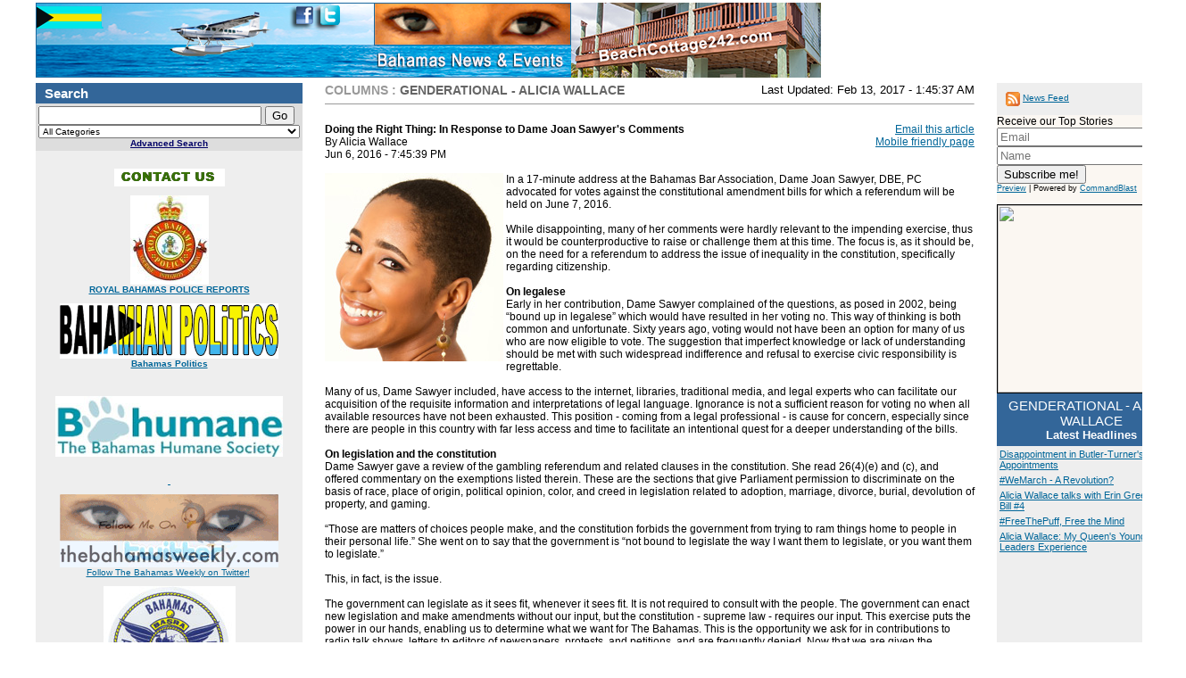

--- FILE ---
content_type: text/html
request_url: http://www.thebahamasweekly.com/publish/bahamas_social_political_gender_activist_human%20rights/Doing_the_Right_Thing_In_Response_to_Dame_Joan_Sawyer_s_Comments48736.shtml
body_size: 257577
content:
<html>
<!-- templateDebugMode: start template: articlePages/articlePage.html -->
<!-- templateDebugMode: template starts above, but this tag is listed here so header tags aren't modified --><head><title>thebahamasweekly.com -  Doing the Right Thing: In Response to Dame Joan Sawyer's Comments</title>
<meta http-equiv="Content-Type" content="text/html;charset=UTF-8">


<!-- templateDebugMode: start template: singlePages/header.html -->
<link href="/publish/common/styles.css" rel="stylesheet" type="text/css" />
<link href="http://www.thebahamasweekly.com/css/colorbox.css" rel="stylesheet" type="text/css"/>
<link rel="alternate" type="application/rss+xml" title="thebahamasweekly.com -  Bahamas News and events :: audio and video, tourism info and more. 
" href="../../testarea//publish/rss.xml" />
<script type="text/javascript" src="http://ajax.googleapis.com/ajax/libs/jquery/1.7/jquery.min.js"></script>
<script type="text/javascript" src="../../testarea/js/cycle.js"></script>
<script type="text/javascript" src="../../js/jquery.colorbox.js"></script>
<script type="text/javascript">

$(document).ready(function() {
	$('.rightimages').cycle({
		fx: 'turnUp', 
		random: 1
	});
	jQuery('.rightimages img').click(function (){
		document.location.href = jQuery(this).attr('rel');
	}).css('cursor', 'pointer');

	$(".imgpop").colorbox({rel:'imgpop'});
	$(".imgpop1").colorbox({rel:'imgpop1'});
	$(".imgpop2").colorbox({rel:'imgpop2'});
	$(".imgpop3").colorbox({rel:'imgpop3'});
	$(".imgpop4").colorbox({rel:'imgpop4'});
	$(".imgpop5").colorbox({rel:'imgpop5'});
	$(".imgpop6").colorbox({rel:'imgpop6'});
	$(".imgpop7").colorbox({rel:'imgpop7'});
	$(".imgpop8").colorbox({rel:'imgpop8'});
});



</script>
<div style="display:none;">
[xml]<link rel="image_src" href="http://thebahamasweekly.com/images/facebook-tbw-CB.jpg" />[/xml]
</div>
</head>
<body>

<a name="top"></a>


<div style="width:100%;margin-top:3px;">
	<div style="float:left;width:600px;margin-bottom:6px;">
		<a href="http://thebahamasweekly.com/"><img src="http://thebahamasweekly.com/testarea/images/left.png" border="0" usemap="#Map" />
        <map name="Map">
          <area shape="rect" coords="291,5,313,25" href="http://www.facebook.com/pages/The-Bahamas-Weekly/6837557507?ref=ts&fref=ts" alt="The Bahamas Weekly Facebook">
          <area shape="rect" coords="318,6,342,24" href="https://twitter.com/BahamasWeekly" alt="The Bahamas Weekly Twitter">
        </map>
		</a>
  </div>
	<div class="rightimages" style="float:left;width:280px;">
	


		
		
  
        <img src="../../testarea/images/villagardenia.jpg" rel="http://www.villagardenia.org" style="display:none;" />
		
			<img src="../../testarea/images/beach-cottage242.jpg" rel="http://beachcottage242.com/">
		
		

   


	</div>
</div>
<div style="clear:both"></div>
<!-- /templateDebugMode: end template: singlePages/header.html -->


<!-- body: left nav -->

<table border="0" cellspacing="0" cellpadding="0" width="100%" height=100%>
 <tr>
  <td class="nav_left" valign="top" width=1%>

 <!-- INCLUDE TOP LEFT -->
 

    <!-- INCLUDE SEARCH FORM -->
    <!-- templateDebugMode: start template: singlePages/basicSearchBox.html -->
<style type="text/css">
<!--
.style4 {color: #000000; font-size: 12px; }
.style5 {color: #000000}
.style8 {font-weight: bold}
.style9 {font-size: 12px}
.style10 {font-size: 14px}
-->
   </style>
    <title></title>
    <table border="0" cellspacing="0" cellpadding=5 width="100%">
    <tr class="nav_left_header"><td>Search</td></tr>
   </table>
<form action="http://www.thebahamasweekly.com/cgi-bin/search.cgi" method="get" style="margin:0;">
   <table border="0" cellspacing="0" cellpadding=3 width="100%">
    <tr>
     <td class="bg_search_box">

      <input type="hidden" name="action" value="search">
      <!--
      <input type="hidden" name="sortBy" value="fieldname, -fieldnameReverseOrder, fieldname">
      <input type="hidden" name="keywordSearchFields" value="title, author">
      -->

     <input type="text" name="keyword" style="width:250px;">
     <input type="submit" value="Go"><br>
     <select name="categoryNum" style="font-size: 10px;">
     <option value="">All Categories</option>
     <option value="92">Valentines Events & Promotions</option>
<option value="1">News</option>
<option value="4">&nbsp; &nbsp; &nbsp; - Local</option>
<option value="72">&nbsp; &nbsp; &nbsp; - Bahamas Information Services Updates</option>
<option value="100">&nbsp; &nbsp; &nbsp; - New Providence</option>
<option value="101">&nbsp; &nbsp; &nbsp; - Grand Bahama</option>
<option value="83">&nbsp; &nbsp; &nbsp; - Ministry of Tourism Updates</option>
<option value="159">&nbsp; &nbsp; &nbsp;&nbsp; &nbsp; &nbsp; - FLIFF on Location: Grand Bahama Island</option>
<option value="98">&nbsp; &nbsp; &nbsp; - International</option>
<option value="146">&nbsp; &nbsp; &nbsp;&nbsp; &nbsp; &nbsp; - Organization of American States (OAS)</option>
<option value="150">&nbsp; &nbsp; &nbsp;&nbsp; &nbsp; &nbsp; - Caribbean News</option>
<option value="160">&nbsp; &nbsp; &nbsp;&nbsp; &nbsp; &nbsp;&nbsp; &nbsp; &nbsp; - Turks & Caicos Islands</option>
<option value="20">Community</option>
<option value="162">&nbsp; &nbsp; &nbsp; - Royal Bahamas Police Force</option>
<option value="163">&nbsp; &nbsp; &nbsp;&nbsp; &nbsp; &nbsp; - Grand Bahama District</option>
<option value="164">&nbsp; &nbsp; &nbsp;&nbsp; &nbsp; &nbsp; - Family Islands</option>
<option value="165">&nbsp; &nbsp; &nbsp;&nbsp; &nbsp; &nbsp; - WANTED PERSONS</option>
<option value="166">&nbsp; &nbsp; &nbsp;&nbsp; &nbsp; &nbsp; - Missing Persons</option>
<option value="48">&nbsp; &nbsp; &nbsp; - Grand Bahama</option>
<option value="205">&nbsp; &nbsp; &nbsp; - Bahamas Social Media Summit</option>
<option value="118">&nbsp; &nbsp; &nbsp; - Obituaries</option>
<option value="40">&nbsp; &nbsp; &nbsp; - Service Organizations</option>
<option value="106">&nbsp; &nbsp; &nbsp;&nbsp; &nbsp; &nbsp; - Bahamas Chamber of Commerce</option>
<option value="41">&nbsp; &nbsp; &nbsp;&nbsp; &nbsp; &nbsp; - GB Chamber of Commerce</option>
<option value="61">&nbsp; &nbsp; &nbsp;&nbsp; &nbsp; &nbsp; - Council for the Disabled</option>
<option value="135">&nbsp; &nbsp; &nbsp;&nbsp; &nbsp; &nbsp; - Rotary Clubs of The Bahamas</option>
<option value="95">&nbsp; &nbsp; &nbsp;&nbsp; &nbsp; &nbsp; - BASRA</option>
<option value="32">&nbsp; &nbsp; &nbsp; - Sir Charles Hayward Library</option>
<option value="45">&nbsp; &nbsp; &nbsp; - Ongoing Meetings</option>
<option value="73">&nbsp; &nbsp; &nbsp; - F.Y.I</option>
<option value="168">&nbsp; &nbsp; &nbsp; - Ride for Hope</option>
<option value="182">&nbsp; &nbsp; &nbsp; - Abaco</option>
<option value="128">Bahamian Politics</option>
<option value="177">Bahamas Weather</option>
<option value="2">Sports</option>
<option value="131">&nbsp; &nbsp; &nbsp; - Annual Mark Knowles Celebrity Tennis Invitational </option>
<option value="21">Columns</option>
<option value="27">&nbsp; &nbsp; &nbsp; - Robbin's Nest - Robbin Whachell</option>
<option value="62">&nbsp; &nbsp; &nbsp; - Bird Talk - Erika Gates</option>
<option value="69">&nbsp; &nbsp; &nbsp; - Under The Hood of TBW - Webmaster (Dave Mackey)</option>
<option value="121">&nbsp; &nbsp; &nbsp; - Investing in You - Glenn S. Ferguson</option>
<option value="79">&nbsp; &nbsp; &nbsp; - Preventative Measure - Gamal Newry</option>
<option value="126">&nbsp; &nbsp; &nbsp; - Body by Blower - Dr. Brian Blower DC</option>
<option value="113">&nbsp; &nbsp; &nbsp; - The Pastor's Pulpit</option>
<option value="29">&nbsp; &nbsp; &nbsp; - Let's Talk Real Estate -  James Sarles</option>
<option value="97">&nbsp; &nbsp; &nbsp; - Letters to The Editor</option>
<option value="198">&nbsp; &nbsp; &nbsp; - Genderational - Alicia Wallace </option>
<option value="75">&nbsp; &nbsp; &nbsp; - The Pet Pages - Kim Aranha</option>
<option value="68">&nbsp; &nbsp; &nbsp; - Who is in control? - Joseph Darville</option>
<option value="127">&nbsp; &nbsp; &nbsp; - Tyrina Talks Fashion</option>
<option value="22">&nbsp; &nbsp; &nbsp; - Opinions - Joye Ritchie Greene</option>
<option value="23">&nbsp; &nbsp; &nbsp; - Radiant Health - Angelika Christie</option>
<option value="157">&nbsp; &nbsp; &nbsp; - The New Bahamian - Joseph Gaskins</option>
<option value="148">&nbsp; &nbsp; &nbsp; - Bahamas Wedding Planner - Glenn Ferguson</option>
<option value="130">&nbsp; &nbsp; &nbsp; - Sip Sip History - Bahamas Historical Society</option>
<option value="93">&nbsp; &nbsp; &nbsp; - Computer Korner</option>
<option value="24">&nbsp; &nbsp; &nbsp; - Art Life - Susan Mackay</option>
<option value="28">&nbsp; &nbsp; &nbsp; - Hurricane Preparedness - R. Tarzwell</option>
<option value="140">&nbsp; &nbsp; &nbsp; - Grand Bahama Real Estate Investment Opportunities</option>
<option value="94">&nbsp; &nbsp; &nbsp; - International Year of the Reef - A Week in ReefView</option>
<option value="50">&nbsp; &nbsp; &nbsp; - Plastic Surgery Trends</option>
<option value="153">&nbsp; &nbsp; &nbsp; - Chew On This! - Maurisa Glinton</option>
<option value="96">&nbsp; &nbsp; &nbsp; - Life-Coaching 2.0 - Michelle M. Miller</option>
<option value="133">&nbsp; &nbsp; &nbsp; - Love'n Life with Lisa </option>
<option value="137">&nbsp; &nbsp; &nbsp; - Coaching for the Workplace - Kaylus Horton</option>
<option value="152">&nbsp; &nbsp; &nbsp; - Talkin' Tourism</option>
<option value="134">&nbsp; &nbsp; &nbsp; - Relationships Matter - Cedric Beckles</option>
<option value="172">&nbsp; &nbsp; &nbsp; - Let's Grow Bahamas</option>
<option value="154">&nbsp; &nbsp; &nbsp; - Influential Voice - Kim Welcome</option>
<option value="181">&nbsp; &nbsp; &nbsp; - The Bahamian Traveller</option>
<option value="178">&nbsp; &nbsp; &nbsp; - Investing in Being Human - Dr. Colin Archer</option>
<option value="184">&nbsp; &nbsp; &nbsp; - Message from the Stars - Tametryo Brown</option>
<option value="188">&nbsp; &nbsp; &nbsp; -  Island Notes - Peter Barratt</option>
<option value="190">&nbsp; &nbsp; &nbsp; - Style Drama - Edward Quan</option>
<option value="193">&nbsp; &nbsp; &nbsp; - Family and Youth Empowerment</option>
<option value="202">&nbsp; &nbsp; &nbsp; - Films, Finance and Fine Arts - Kareem Mortimer</option>
<option value="206">&nbsp; &nbsp; &nbsp; - Screen Scene</option>
<option value="43">Events Calendars</option>
<option value="44">&nbsp; &nbsp; &nbsp; - Special Events</option>
<option value="46">&nbsp; &nbsp; &nbsp; - Grand Bahama</option>
<option value="47">&nbsp; &nbsp; &nbsp; - New Providence</option>
<option value="71">&nbsp; &nbsp; &nbsp; - Family Island Events Calendar</option>
<option value="3">Entertainment</option>
<option value="114">&nbsp; &nbsp; &nbsp; - getMusic Productions by TaDa</option>
<option value="88">&nbsp; &nbsp; &nbsp; - Bahamas International Film Festival</option>
<option value="200">&nbsp; &nbsp; &nbsp; - Bahamas Junkanoo Carnival</option>
<option value="49">Sales & Promotions</option>
<option value="173">&nbsp; &nbsp; &nbsp; - Grand Lucayan Resort</option>
<option value="191">&nbsp; &nbsp; &nbsp; - Memories Grand Bahama Beach & Casino Resort</option>
<option value="102">&nbsp; &nbsp; &nbsp; - Family Guardian Insurance</option>
<option value="170">&nbsp; &nbsp; &nbsp; - Flying Fish Restaurant</option>
<option value="179">&nbsp; &nbsp; &nbsp;&nbsp; &nbsp; &nbsp; - Food for Thought - Tim Tibbitts</option>
<option value="192">&nbsp; &nbsp; &nbsp; - Garden Delite Buffet Restaurant at Pelican Bay</option>
<option value="111">&nbsp; &nbsp; &nbsp; - SkyBahamas</option>
<option value="141">&nbsp; &nbsp; &nbsp; - Sawyer's Fresh Market, Freeport</option>
<option value="186">&nbsp; &nbsp; &nbsp; - Mackey Media Ltd Marketing Agency</option>
<option value="207">&nbsp; &nbsp; &nbsp;&nbsp; &nbsp; &nbsp; - International Experts Forum Bahamas</option>
<option value="174">&nbsp; &nbsp; &nbsp; - Renu Day Spa - Grand Bahama</option>
<option value="103">&nbsp; &nbsp; &nbsp; - Islands of the World Fashion Week</option>
<option value="86">&nbsp; &nbsp; &nbsp; - Shoreline Bahamas</option>
<option value="64">&nbsp; &nbsp; &nbsp; - Old Bahama Bay Hotel</option>
<option value="80">&nbsp; &nbsp; &nbsp; - Coral Windows Bahamas</option>
<option value="81">&nbsp; &nbsp; &nbsp; - Coldwell Banker James Sarles Realty</option>
<option value="187">&nbsp; &nbsp; &nbsp; - Bahamas Dining Guide</option>
<option value="120">&nbsp; &nbsp; &nbsp; - Sheraton Nassau Beach</option>
<option value="122">&nbsp; &nbsp; &nbsp; - Freeport Advertising and Printing</option>
<option value="138">&nbsp; &nbsp; &nbsp; - Suffolk Court - Harcourt Developments</option>
<option value="142">&nbsp; &nbsp; &nbsp; - Wyndham Nassau Resort and Crystal Palace Casino</option>
<option value="147">&nbsp; &nbsp; &nbsp; - Viva Wyndham Fortuna Beach</option>
<option value="151">&nbsp; &nbsp; &nbsp; - Mamadoos & Island Java Restaurants</option>
<option value="158">&nbsp; &nbsp; &nbsp; - Rooster's Sports Bar & Entertainment Center</option>
<option value="167">&nbsp; &nbsp; &nbsp; - Park and Shop - Athlete's Foot - Dollar Plus</option>
<option value="189">&nbsp; &nbsp; &nbsp; - Bahamas Shopping Guide</option>
<option value="30">Arts & Culture</option>
<option value="77">&nbsp; &nbsp; &nbsp; - National Art Gallery (NAGB)</option>
<option value="195">&nbsp; &nbsp; &nbsp; - Books</option>
<option value="201">&nbsp; &nbsp; &nbsp; - Bahamas Junkanoo Carnival</option>
<option value="54">Streaming Multimedia</option>
<option value="55">&nbsp; &nbsp; &nbsp; - Audio</option>
<option value="56">&nbsp; &nbsp; &nbsp; - Video</option>
<option value="199">&nbsp; &nbsp; &nbsp; - A Mouth Full</option>
<option value="57">Inside The Bahamas Weekly</option>
<option value="196">&nbsp; &nbsp; &nbsp; - Top Stories of the Year</option>
<option value="59">Navigation (Site Directions)</option>
<option value="33">Opportunities</option>
<option value="34">The Bahamas Boasts</option>
<option value="35">&nbsp; &nbsp; &nbsp; - Grand Bahama</option>
<option value="107">&nbsp; &nbsp; &nbsp;&nbsp; &nbsp; &nbsp; - Grand Bahama Labyrinth</option>
<option value="37">&nbsp; &nbsp; &nbsp; - Abaco</option>
<option value="36">&nbsp; &nbsp; &nbsp; - Bimini</option>
<option value="38">&nbsp; &nbsp; &nbsp; - New Providence</option>
<option value="39">A Taste Of The Bahamas</option>
<option value="52">Market Place</option>
<option value="42">&nbsp; &nbsp; &nbsp; - Classifieds</option>
<option value="132">Focus on Fashion</option>
<option value="58">Hot Links</option>
<option value="197">VAT Bahamas</option>
<option value="203">Health</option>
<option value="204">Opinions</option>
<option value="161">Medical Education Review Program (MERP)</option>
<option value="109">&nbsp; &nbsp; &nbsp; - Video & Audio Streams</option>
<option value="208">Grand Bahama Real Estate</option>

     </select><br>
     <div align="center" class="advancedsearch_link"><a href="http://www.thebahamasweekly.com/cgi-bin/search.cgi">Advanced Search</a></div></td>
    </tr>
   </table>
</form>
   <div class="poweredBy" align="center"><div class="fb-like" data-href="http://www.facebook.com/pages/The-Bahamas-Weekly/6837557507" data-send="true" data-width="150" data-show-faces="false">
     <p><a href="http://commandblast.com/subscribe.php"></a></p>
     <p><a href="http://www.thebahamasweekly.com/publish/inside-the-bahamas-weekly/Contact_Us309.shtml"><img src="../../images/contact-us.gif" alt="Contact The Bahamas Weekly News Team" width="124" height="20" border="0" /></a></p>
   </div>
   <p><a href="http://www.thebahamasweekly.com/publish/entertainment/1_Month_2_big_events_-_Aliv_Hope_Ball_Pink_Party55598.shtml"></a></p>
<p><a href="http://www.thebahamasweekly.com/publish/new-providence-events-calendar/New_Providence_Events126.shtml"></a>
  
  <a href="http://www.thebahamasweekly.com/publish/grand-bahama-events/Grand_Bahama_Events_Calendar508.shtml"></a></p>
<p><a href="http://www.thebahamasweekly.com/publish/rbpf/index.shtml"><img src="../../images/rbpf-small.jpg" alt="Royal Bahamas Police reports" width="88" height="100" border="0" /></a><br />
    <strong><a href="http://www.thebahamasweekly.com/publish/rbpf/index.shtml">ROYAL BAHAMAS POLICE REPORTS</a></strong></p>
 
	   <p><a href="http://www.thebahamasweekly.com/publish/bahamian-politics/index.shtml"><img src="../../images/bahamian-politics.gif" alt="Bahamian Politics" width="245" height="62" border="0"></a><br>
   
    <strong><a href="http://www.thebahamasweekly.com/publish/bahamian-politics/index.shtml">Bahamas Politics</a></strong></p><p>
	   
	<p><p><a href="http://www.thebahamasweekly.com/trackadclick.php?adid=59"></a><br></p>
</p   
	   
	   
    >


<a href="http://www.thebahamasweekly.com/publish/grand-bahama-closest-Caribbean-resort-to-usa/Easy_like_Sunday_Morning_Brunch59750.shtml"></a></p>

<a href="https://www.hgtv.com/shows/bahamas-life/episodes"></a></p>
	
	

 <p><a href="http://www.villagardenia.org"></a> </p>

  <p><a href="http://www.ecofashionweekaustralia.com"></a> </p>
  <a href="http://www.villagardenia.org"></a>
  <p><a href="http://www.suntci.com/"></a></p>
<p><a href="http://www.bahamashumanesociety.com/"><img src="../../images/bahamashumanesociety2.jpg" alt="Bahamas Humane Society" width="255" height="68" border="0" /></a></p>
<p><a href="http://www.thebahamasweekly.com/publish/sales-promotions/Ride_in_Style_with_Brice_Limousine_Service10969.shtml"></a><br />
    <a href="http://www.thebahamasweekly.com/publish/sales-promotions/Ride_in_Style_with_Brice_Limousine_Service10969.shtml">&nbsp; </a></p>
<p><a href="http://twitter.com/bahamasweekly"><img src="../../images/twitter-tbw-follow.gif" alt="Follow The Bahamas Weekly o Twitter" width="245" height="82" border="0" /></a><br />
  <a href="http://twitter.com/bahamasweekly">Follow The Bahamas Weekly on Twitter!</a></a>&nbsp;  </p>
<p><a href="http://www.adventureintaste.com"></a></p>
<p><img src="../../images/basra.jpg" alt="Basra bahamas logo" width="148" height="149" /><br />
    <span class="style5"><a href="http://www.basra.org">BASRA New Providence</a><br />
     <a href="http://www.basragrandbahama.com">BASRA Grand Bahama Island</a></span></p>
<p class="style8"><span class="style9"><a href="http://www.thebahamasweekly.com/publish/streaming-media/VIDEO_Matisse_Rigby_performs_The_Bahamas_National_Anthem6961.shtml"> Bahamas National Anthem (VIDEO)</a></span>  </p>
  <p class="style9"><strong><a href="http://www.thebahamasweekly.com/publish/streaming-media/VIDEO_Minister_Zhivargo_Laing_Bahamas_Governmental_Structure_1018552.shtml">Bahamas Parliamentary system101<br />
    VIDEO by Hon. Zhivargo Laing</a></strong></p>
  <p><span class="style9"><strong><a href="http://www.oas.org/juridico/MLA/en/bhs/en_bhs-int-text-const.pdf">The Bahamas Constitution (download)</a></strong></span><br />
    <br />
    <br />
    <a href="http://fusion.google.com/add?feedurl=http%3A//www.thebahamasweekly.com/publish/rss.xml"><img src="http://buttons.googlesyndication.com/fusion/add.gif" width="104" height="17" border="0" alt="Add to Google"></a></p>
  <p><a href="http://www.feedblitz.com/f/?Sub=135210">SUBSCRIBE</a>  </p>
  <p><span class="style10"><a href="mailto:sales@thebahamasweekly.com">Sales Inquiries </a></span></p><br>
<p><strong><a href="http://www.mackeymedia.com" target="_blank">Powered by: </a><br />
  </strong><br />
  <a href="http://www.mackeymedia.com"><img src="../../images/mackeymedia-logo-new.jpg" alt="mackeymedia logo" width="95" height="64" border="0" /></a><br />
</p>
<div class="fb-like" data-href="http://www.facebook.com/pages/The-Bahamas-Weekly/6837557507" data-send="true" data-width="150" data-show-faces="false"></div>
  <p>&nbsp;</p>
   </div>

<p>&nbsp;</p>
<!-- /templateDebugMode: end template: singlePages/basicSearchBox.html -->


    <!-- INCLUDE CATEGORY LIST -->
    <!-- templateDebugMode: start template: categoryMenus/categoryMenu.html -->
<!--<meta http-equiv="content-type" content="text/html; charset=UTF-8" />-->

   <style type="text/css">
<!--
.style1 {font-size: 14px}
.style2 {font-size: 12px}
-->
   </style>
   <table border="0" cellspacing="0" cellpadding=5 width="100%" class="nav_left_header">
    <tr>
     <td><!--<a href="http://www.thebahamasweekly.com/index.shtml">Home Page</a>-->Categories</td>
    </tr>
   </table>
   <table border="0" cellspacing="0" cellpadding="0" width="100%" class="nav_left">
      <!-- templateDebugMode: start template: categoryMenus/categoryMenu.html - templateCell: categoryRow -->
<tr>
                 <td class="categoryDepth0"> <a href="http://www.thebahamasweekly.com/publish/news/index.shtml">News    
<html>
<!-- templateDebugMode: start template: articleLists/numberOfArticles.html -->
<!-- templateDebugMode: template starts above, but this tag is listed here so header tags aren't modified --><head></head><body>(34058) 
<meta http-equiv="content-type" content="text/html; charset=UTF-8" />
<!-- templateDebugMode: start template: articleLists/numberOfArticles.html - templateCell: articleRow -->

<!-- /templateDebugMode: end template: articleLists/numberOfArticles.html - templateCell: articleRow -->
<!-- templateDebugMode: start template: articleLists/numberOfArticles.html - templateCell: articleRow -->

<!-- /templateDebugMode: end template: articleLists/numberOfArticles.html - templateCell: articleRow -->
<!-- templateDebugMode: start template: articleLists/numberOfArticles.html - templateCell: articleRow -->

<!-- /templateDebugMode: end template: articleLists/numberOfArticles.html - templateCell: articleRow -->
<!-- templateDebugMode: start template: articleLists/numberOfArticles.html - templateCell: articleRow -->

<!-- /templateDebugMode: end template: articleLists/numberOfArticles.html - templateCell: articleRow -->
<!-- templateDebugMode: start template: articleLists/numberOfArticles.html - templateCell: articleRow -->

<!-- /templateDebugMode: end template: articleLists/numberOfArticles.html - templateCell: articleRow -->
<!-- templateDebugMode: start template: articleLists/numberOfArticles.html - templateCell: articleRow -->

<!-- /templateDebugMode: end template: articleLists/numberOfArticles.html - templateCell: articleRow -->
<!-- templateDebugMode: start template: articleLists/numberOfArticles.html - templateCell: articleRow -->

<!-- /templateDebugMode: end template: articleLists/numberOfArticles.html - templateCell: articleRow -->
<!-- templateDebugMode: start template: articleLists/numberOfArticles.html - templateCell: articleRow -->

<!-- /templateDebugMode: end template: articleLists/numberOfArticles.html - templateCell: articleRow -->
<!-- templateDebugMode: start template: articleLists/numberOfArticles.html - templateCell: articleRow -->

<!-- /templateDebugMode: end template: articleLists/numberOfArticles.html - templateCell: articleRow -->
<!-- templateDebugMode: start template: articleLists/numberOfArticles.html - templateCell: articleRow -->

<!-- /templateDebugMode: end template: articleLists/numberOfArticles.html - templateCell: articleRow -->
<!-- templateDebugMode: start template: articleLists/numberOfArticles.html - templateCell: articleRow -->

<!-- /templateDebugMode: end template: articleLists/numberOfArticles.html - templateCell: articleRow -->
<!-- templateDebugMode: start template: articleLists/numberOfArticles.html - templateCell: articleRow -->

<!-- /templateDebugMode: end template: articleLists/numberOfArticles.html - templateCell: articleRow -->
<!-- templateDebugMode: start template: articleLists/numberOfArticles.html - templateCell: articleRow -->

<!-- /templateDebugMode: end template: articleLists/numberOfArticles.html - templateCell: articleRow -->

  </body></html>
<!-- /templateDebugMode: end template: articleLists/numberOfArticles.html -->
</a>

                 </td>
            </tr>
<!-- /templateDebugMode: end template: categoryMenus/categoryMenu.html - templateCell: categoryRow -->
<!-- templateDebugMode: start template: categoryMenus/categoryMenu.html - templateCell: categoryRow -->
<tr>
                 <td class="categoryDepth0"> <a href="http://www.thebahamasweekly.com/publish/community/index.shtml">Community    
<html>
<!-- templateDebugMode: start template: articleLists/numberOfArticles.html -->
<!-- templateDebugMode: template starts above, but this tag is listed here so header tags aren't modified --><head></head><body>(14906) 
<meta http-equiv="content-type" content="text/html; charset=UTF-8" />
<!-- templateDebugMode: start template: articleLists/numberOfArticles.html - templateCell: articleRow -->

<!-- /templateDebugMode: end template: articleLists/numberOfArticles.html - templateCell: articleRow -->
<!-- templateDebugMode: start template: articleLists/numberOfArticles.html - templateCell: articleRow -->

<!-- /templateDebugMode: end template: articleLists/numberOfArticles.html - templateCell: articleRow -->
<!-- templateDebugMode: start template: articleLists/numberOfArticles.html - templateCell: articleRow -->

<!-- /templateDebugMode: end template: articleLists/numberOfArticles.html - templateCell: articleRow -->
<!-- templateDebugMode: start template: articleLists/numberOfArticles.html - templateCell: articleRow -->

<!-- /templateDebugMode: end template: articleLists/numberOfArticles.html - templateCell: articleRow -->
<!-- templateDebugMode: start template: articleLists/numberOfArticles.html - templateCell: articleRow -->

<!-- /templateDebugMode: end template: articleLists/numberOfArticles.html - templateCell: articleRow -->
<!-- templateDebugMode: start template: articleLists/numberOfArticles.html - templateCell: articleRow -->

<!-- /templateDebugMode: end template: articleLists/numberOfArticles.html - templateCell: articleRow -->
<!-- templateDebugMode: start template: articleLists/numberOfArticles.html - templateCell: articleRow -->

<!-- /templateDebugMode: end template: articleLists/numberOfArticles.html - templateCell: articleRow -->
<!-- templateDebugMode: start template: articleLists/numberOfArticles.html - templateCell: articleRow -->

<!-- /templateDebugMode: end template: articleLists/numberOfArticles.html - templateCell: articleRow -->
<!-- templateDebugMode: start template: articleLists/numberOfArticles.html - templateCell: articleRow -->

<!-- /templateDebugMode: end template: articleLists/numberOfArticles.html - templateCell: articleRow -->
<!-- templateDebugMode: start template: articleLists/numberOfArticles.html - templateCell: articleRow -->

<!-- /templateDebugMode: end template: articleLists/numberOfArticles.html - templateCell: articleRow -->
<!-- templateDebugMode: start template: articleLists/numberOfArticles.html - templateCell: articleRow -->

<!-- /templateDebugMode: end template: articleLists/numberOfArticles.html - templateCell: articleRow -->
<!-- templateDebugMode: start template: articleLists/numberOfArticles.html - templateCell: articleRow -->

<!-- /templateDebugMode: end template: articleLists/numberOfArticles.html - templateCell: articleRow -->
<!-- templateDebugMode: start template: articleLists/numberOfArticles.html - templateCell: articleRow -->

<!-- /templateDebugMode: end template: articleLists/numberOfArticles.html - templateCell: articleRow -->

  </body></html>
<!-- /templateDebugMode: end template: articleLists/numberOfArticles.html -->
</a>

                 </td>
            </tr>
<!-- /templateDebugMode: end template: categoryMenus/categoryMenu.html - templateCell: categoryRow -->
<!-- templateDebugMode: start template: categoryMenus/categoryMenu.html - templateCell: categoryRow -->
<tr>
                 <td class="categoryDepth0"> <a href="http://www.thebahamasweekly.com/publish/bahamian-politics/index.shtml">Bahamian Politics    
<html>
<!-- templateDebugMode: start template: articleLists/numberOfArticles.html -->
<!-- templateDebugMode: template starts above, but this tag is listed here so header tags aren't modified --><head></head><body>(2988) 
<meta http-equiv="content-type" content="text/html; charset=UTF-8" />
<!-- templateDebugMode: start template: articleLists/numberOfArticles.html - templateCell: articleRow -->

<!-- /templateDebugMode: end template: articleLists/numberOfArticles.html - templateCell: articleRow -->
<!-- templateDebugMode: start template: articleLists/numberOfArticles.html - templateCell: articleRow -->

<!-- /templateDebugMode: end template: articleLists/numberOfArticles.html - templateCell: articleRow -->
<!-- templateDebugMode: start template: articleLists/numberOfArticles.html - templateCell: articleRow -->

<!-- /templateDebugMode: end template: articleLists/numberOfArticles.html - templateCell: articleRow -->
<!-- templateDebugMode: start template: articleLists/numberOfArticles.html - templateCell: articleRow -->

<!-- /templateDebugMode: end template: articleLists/numberOfArticles.html - templateCell: articleRow -->
<!-- templateDebugMode: start template: articleLists/numberOfArticles.html - templateCell: articleRow -->

<!-- /templateDebugMode: end template: articleLists/numberOfArticles.html - templateCell: articleRow -->
<!-- templateDebugMode: start template: articleLists/numberOfArticles.html - templateCell: articleRow -->

<!-- /templateDebugMode: end template: articleLists/numberOfArticles.html - templateCell: articleRow -->
<!-- templateDebugMode: start template: articleLists/numberOfArticles.html - templateCell: articleRow -->

<!-- /templateDebugMode: end template: articleLists/numberOfArticles.html - templateCell: articleRow -->
<!-- templateDebugMode: start template: articleLists/numberOfArticles.html - templateCell: articleRow -->

<!-- /templateDebugMode: end template: articleLists/numberOfArticles.html - templateCell: articleRow -->
<!-- templateDebugMode: start template: articleLists/numberOfArticles.html - templateCell: articleRow -->

<!-- /templateDebugMode: end template: articleLists/numberOfArticles.html - templateCell: articleRow -->
<!-- templateDebugMode: start template: articleLists/numberOfArticles.html - templateCell: articleRow -->

<!-- /templateDebugMode: end template: articleLists/numberOfArticles.html - templateCell: articleRow -->
<!-- templateDebugMode: start template: articleLists/numberOfArticles.html - templateCell: articleRow -->

<!-- /templateDebugMode: end template: articleLists/numberOfArticles.html - templateCell: articleRow -->
<!-- templateDebugMode: start template: articleLists/numberOfArticles.html - templateCell: articleRow -->

<!-- /templateDebugMode: end template: articleLists/numberOfArticles.html - templateCell: articleRow -->
<!-- templateDebugMode: start template: articleLists/numberOfArticles.html - templateCell: articleRow -->

<!-- /templateDebugMode: end template: articleLists/numberOfArticles.html - templateCell: articleRow -->

  </body></html>
<!-- /templateDebugMode: end template: articleLists/numberOfArticles.html -->
</a>

                 </td>
            </tr>
<!-- /templateDebugMode: end template: categoryMenus/categoryMenu.html - templateCell: categoryRow -->
<!-- templateDebugMode: start template: categoryMenus/categoryMenu.html - templateCell: categoryRow -->
<tr>
                 <td class="categoryDepth0"> <a href="http://www.thebahamasweekly.com/publish/forecast-from-around-the-islands/index.shtml">Bahamas Weather    
<html>
<!-- templateDebugMode: start template: articleLists/numberOfArticles.html -->
<!-- templateDebugMode: template starts above, but this tag is listed here so header tags aren't modified --><head></head><body>(930) 
<meta http-equiv="content-type" content="text/html; charset=UTF-8" />
<!-- templateDebugMode: start template: articleLists/numberOfArticles.html - templateCell: articleRow -->

<!-- /templateDebugMode: end template: articleLists/numberOfArticles.html - templateCell: articleRow -->
<!-- templateDebugMode: start template: articleLists/numberOfArticles.html - templateCell: articleRow -->

<!-- /templateDebugMode: end template: articleLists/numberOfArticles.html - templateCell: articleRow -->
<!-- templateDebugMode: start template: articleLists/numberOfArticles.html - templateCell: articleRow -->

<!-- /templateDebugMode: end template: articleLists/numberOfArticles.html - templateCell: articleRow -->
<!-- templateDebugMode: start template: articleLists/numberOfArticles.html - templateCell: articleRow -->

<!-- /templateDebugMode: end template: articleLists/numberOfArticles.html - templateCell: articleRow -->
<!-- templateDebugMode: start template: articleLists/numberOfArticles.html - templateCell: articleRow -->

<!-- /templateDebugMode: end template: articleLists/numberOfArticles.html - templateCell: articleRow -->
<!-- templateDebugMode: start template: articleLists/numberOfArticles.html - templateCell: articleRow -->

<!-- /templateDebugMode: end template: articleLists/numberOfArticles.html - templateCell: articleRow -->
<!-- templateDebugMode: start template: articleLists/numberOfArticles.html - templateCell: articleRow -->

<!-- /templateDebugMode: end template: articleLists/numberOfArticles.html - templateCell: articleRow -->
<!-- templateDebugMode: start template: articleLists/numberOfArticles.html - templateCell: articleRow -->

<!-- /templateDebugMode: end template: articleLists/numberOfArticles.html - templateCell: articleRow -->
<!-- templateDebugMode: start template: articleLists/numberOfArticles.html - templateCell: articleRow -->

<!-- /templateDebugMode: end template: articleLists/numberOfArticles.html - templateCell: articleRow -->
<!-- templateDebugMode: start template: articleLists/numberOfArticles.html - templateCell: articleRow -->

<!-- /templateDebugMode: end template: articleLists/numberOfArticles.html - templateCell: articleRow -->
<!-- templateDebugMode: start template: articleLists/numberOfArticles.html - templateCell: articleRow -->

<!-- /templateDebugMode: end template: articleLists/numberOfArticles.html - templateCell: articleRow -->
<!-- templateDebugMode: start template: articleLists/numberOfArticles.html - templateCell: articleRow -->

<!-- /templateDebugMode: end template: articleLists/numberOfArticles.html - templateCell: articleRow -->
<!-- templateDebugMode: start template: articleLists/numberOfArticles.html - templateCell: articleRow -->

<!-- /templateDebugMode: end template: articleLists/numberOfArticles.html - templateCell: articleRow -->

  </body></html>
<!-- /templateDebugMode: end template: articleLists/numberOfArticles.html -->
</a>

                 </td>
            </tr>
<!-- /templateDebugMode: end template: categoryMenus/categoryMenu.html - templateCell: categoryRow -->
<!-- templateDebugMode: start template: categoryMenus/categoryMenu.html - templateCell: categoryRow -->
<tr>
                 <td class="categoryDepth0"> <a href="http://www.thebahamasweekly.com/publish/sports/index.shtml">Sports    
<html>
<!-- templateDebugMode: start template: articleLists/numberOfArticles.html -->
<!-- templateDebugMode: template starts above, but this tag is listed here so header tags aren't modified --><head></head><body>(3690) 
<meta http-equiv="content-type" content="text/html; charset=UTF-8" />
<!-- templateDebugMode: start template: articleLists/numberOfArticles.html - templateCell: articleRow -->

<!-- /templateDebugMode: end template: articleLists/numberOfArticles.html - templateCell: articleRow -->
<!-- templateDebugMode: start template: articleLists/numberOfArticles.html - templateCell: articleRow -->

<!-- /templateDebugMode: end template: articleLists/numberOfArticles.html - templateCell: articleRow -->
<!-- templateDebugMode: start template: articleLists/numberOfArticles.html - templateCell: articleRow -->

<!-- /templateDebugMode: end template: articleLists/numberOfArticles.html - templateCell: articleRow -->
<!-- templateDebugMode: start template: articleLists/numberOfArticles.html - templateCell: articleRow -->

<!-- /templateDebugMode: end template: articleLists/numberOfArticles.html - templateCell: articleRow -->
<!-- templateDebugMode: start template: articleLists/numberOfArticles.html - templateCell: articleRow -->

<!-- /templateDebugMode: end template: articleLists/numberOfArticles.html - templateCell: articleRow -->
<!-- templateDebugMode: start template: articleLists/numberOfArticles.html - templateCell: articleRow -->

<!-- /templateDebugMode: end template: articleLists/numberOfArticles.html - templateCell: articleRow -->
<!-- templateDebugMode: start template: articleLists/numberOfArticles.html - templateCell: articleRow -->

<!-- /templateDebugMode: end template: articleLists/numberOfArticles.html - templateCell: articleRow -->
<!-- templateDebugMode: start template: articleLists/numberOfArticles.html - templateCell: articleRow -->

<!-- /templateDebugMode: end template: articleLists/numberOfArticles.html - templateCell: articleRow -->
<!-- templateDebugMode: start template: articleLists/numberOfArticles.html - templateCell: articleRow -->

<!-- /templateDebugMode: end template: articleLists/numberOfArticles.html - templateCell: articleRow -->
<!-- templateDebugMode: start template: articleLists/numberOfArticles.html - templateCell: articleRow -->

<!-- /templateDebugMode: end template: articleLists/numberOfArticles.html - templateCell: articleRow -->
<!-- templateDebugMode: start template: articleLists/numberOfArticles.html - templateCell: articleRow -->

<!-- /templateDebugMode: end template: articleLists/numberOfArticles.html - templateCell: articleRow -->
<!-- templateDebugMode: start template: articleLists/numberOfArticles.html - templateCell: articleRow -->

<!-- /templateDebugMode: end template: articleLists/numberOfArticles.html - templateCell: articleRow -->
<!-- templateDebugMode: start template: articleLists/numberOfArticles.html - templateCell: articleRow -->

<!-- /templateDebugMode: end template: articleLists/numberOfArticles.html - templateCell: articleRow -->

  </body></html>
<!-- /templateDebugMode: end template: articleLists/numberOfArticles.html -->
</a>

                 </td>
            </tr>
<!-- /templateDebugMode: end template: categoryMenus/categoryMenu.html - templateCell: categoryRow -->
<!-- templateDebugMode: start template: categoryMenus/categoryMenu.html - templateCell: categoryRow -->
<tr>
                 <td class="categoryDepth0"> <a href="http://www.thebahamasweekly.com/publish/columns/index.shtml">Columns    
<html>
<!-- templateDebugMode: start template: articleLists/numberOfArticles.html -->
<!-- templateDebugMode: template starts above, but this tag is listed here so header tags aren't modified --><head></head><body>(2575) 
<meta http-equiv="content-type" content="text/html; charset=UTF-8" />
<!-- templateDebugMode: start template: articleLists/numberOfArticles.html - templateCell: articleRow -->

<!-- /templateDebugMode: end template: articleLists/numberOfArticles.html - templateCell: articleRow -->
<!-- templateDebugMode: start template: articleLists/numberOfArticles.html - templateCell: articleRow -->

<!-- /templateDebugMode: end template: articleLists/numberOfArticles.html - templateCell: articleRow -->
<!-- templateDebugMode: start template: articleLists/numberOfArticles.html - templateCell: articleRow -->

<!-- /templateDebugMode: end template: articleLists/numberOfArticles.html - templateCell: articleRow -->
<!-- templateDebugMode: start template: articleLists/numberOfArticles.html - templateCell: articleRow -->

<!-- /templateDebugMode: end template: articleLists/numberOfArticles.html - templateCell: articleRow -->
<!-- templateDebugMode: start template: articleLists/numberOfArticles.html - templateCell: articleRow -->

<!-- /templateDebugMode: end template: articleLists/numberOfArticles.html - templateCell: articleRow -->
<!-- templateDebugMode: start template: articleLists/numberOfArticles.html - templateCell: articleRow -->

<!-- /templateDebugMode: end template: articleLists/numberOfArticles.html - templateCell: articleRow -->
<!-- templateDebugMode: start template: articleLists/numberOfArticles.html - templateCell: articleRow -->

<!-- /templateDebugMode: end template: articleLists/numberOfArticles.html - templateCell: articleRow -->
<!-- templateDebugMode: start template: articleLists/numberOfArticles.html - templateCell: articleRow -->

<!-- /templateDebugMode: end template: articleLists/numberOfArticles.html - templateCell: articleRow -->
<!-- templateDebugMode: start template: articleLists/numberOfArticles.html - templateCell: articleRow -->

<!-- /templateDebugMode: end template: articleLists/numberOfArticles.html - templateCell: articleRow -->
<!-- templateDebugMode: start template: articleLists/numberOfArticles.html - templateCell: articleRow -->

<!-- /templateDebugMode: end template: articleLists/numberOfArticles.html - templateCell: articleRow -->
<!-- templateDebugMode: start template: articleLists/numberOfArticles.html - templateCell: articleRow -->

<!-- /templateDebugMode: end template: articleLists/numberOfArticles.html - templateCell: articleRow -->
<!-- templateDebugMode: start template: articleLists/numberOfArticles.html - templateCell: articleRow -->

<!-- /templateDebugMode: end template: articleLists/numberOfArticles.html - templateCell: articleRow -->
<!-- templateDebugMode: start template: articleLists/numberOfArticles.html - templateCell: articleRow -->

<!-- /templateDebugMode: end template: articleLists/numberOfArticles.html - templateCell: articleRow -->

  </body></html>
<!-- /templateDebugMode: end template: articleLists/numberOfArticles.html -->
</a>

                 </td>
            </tr>
<!-- /templateDebugMode: end template: categoryMenus/categoryMenu.html - templateCell: categoryRow -->
<!-- templateDebugMode: start template: categoryMenus/categoryMenu.html - templateCell: categoryRow -->
<tr>
                 <td class="categoryDepth1"> <a href="http://www.thebahamasweekly.com/publish/robbins-nest/index.shtml">Robbin's Nest - Robbin Whachell    
<html>
<!-- templateDebugMode: start template: articleLists/numberOfArticles.html -->
<!-- templateDebugMode: template starts above, but this tag is listed here so header tags aren't modified --><head></head><body>(63) 
<meta http-equiv="content-type" content="text/html; charset=UTF-8" />
<!-- templateDebugMode: start template: articleLists/numberOfArticles.html - templateCell: articleRow -->

<!-- /templateDebugMode: end template: articleLists/numberOfArticles.html - templateCell: articleRow -->
<!-- templateDebugMode: start template: articleLists/numberOfArticles.html - templateCell: articleRow -->

<!-- /templateDebugMode: end template: articleLists/numberOfArticles.html - templateCell: articleRow -->
<!-- templateDebugMode: start template: articleLists/numberOfArticles.html - templateCell: articleRow -->

<!-- /templateDebugMode: end template: articleLists/numberOfArticles.html - templateCell: articleRow -->
<!-- templateDebugMode: start template: articleLists/numberOfArticles.html - templateCell: articleRow -->

<!-- /templateDebugMode: end template: articleLists/numberOfArticles.html - templateCell: articleRow -->
<!-- templateDebugMode: start template: articleLists/numberOfArticles.html - templateCell: articleRow -->

<!-- /templateDebugMode: end template: articleLists/numberOfArticles.html - templateCell: articleRow -->
<!-- templateDebugMode: start template: articleLists/numberOfArticles.html - templateCell: articleRow -->

<!-- /templateDebugMode: end template: articleLists/numberOfArticles.html - templateCell: articleRow -->
<!-- templateDebugMode: start template: articleLists/numberOfArticles.html - templateCell: articleRow -->

<!-- /templateDebugMode: end template: articleLists/numberOfArticles.html - templateCell: articleRow -->
<!-- templateDebugMode: start template: articleLists/numberOfArticles.html - templateCell: articleRow -->

<!-- /templateDebugMode: end template: articleLists/numberOfArticles.html - templateCell: articleRow -->
<!-- templateDebugMode: start template: articleLists/numberOfArticles.html - templateCell: articleRow -->

<!-- /templateDebugMode: end template: articleLists/numberOfArticles.html - templateCell: articleRow -->
<!-- templateDebugMode: start template: articleLists/numberOfArticles.html - templateCell: articleRow -->

<!-- /templateDebugMode: end template: articleLists/numberOfArticles.html - templateCell: articleRow -->
<!-- templateDebugMode: start template: articleLists/numberOfArticles.html - templateCell: articleRow -->

<!-- /templateDebugMode: end template: articleLists/numberOfArticles.html - templateCell: articleRow -->
<!-- templateDebugMode: start template: articleLists/numberOfArticles.html - templateCell: articleRow -->

<!-- /templateDebugMode: end template: articleLists/numberOfArticles.html - templateCell: articleRow -->
<!-- templateDebugMode: start template: articleLists/numberOfArticles.html - templateCell: articleRow -->

<!-- /templateDebugMode: end template: articleLists/numberOfArticles.html - templateCell: articleRow -->

  </body></html>
<!-- /templateDebugMode: end template: articleLists/numberOfArticles.html -->
</a>

                 </td>
            </tr>
<!-- /templateDebugMode: end template: categoryMenus/categoryMenu.html - templateCell: categoryRow -->
<!-- templateDebugMode: start template: categoryMenus/categoryMenu.html - templateCell: categoryRow -->
<tr>
                 <td class="categoryDepth1"> <a href="http://www.thebahamasweekly.com/publish/bird_talk_erika_gates/index.shtml">Bird Talk - Erika Gates    
<html>
<!-- templateDebugMode: start template: articleLists/numberOfArticles.html -->
<!-- templateDebugMode: template starts above, but this tag is listed here so header tags aren't modified --><head></head><body>(70) 
<meta http-equiv="content-type" content="text/html; charset=UTF-8" />
<!-- templateDebugMode: start template: articleLists/numberOfArticles.html - templateCell: articleRow -->

<!-- /templateDebugMode: end template: articleLists/numberOfArticles.html - templateCell: articleRow -->
<!-- templateDebugMode: start template: articleLists/numberOfArticles.html - templateCell: articleRow -->

<!-- /templateDebugMode: end template: articleLists/numberOfArticles.html - templateCell: articleRow -->
<!-- templateDebugMode: start template: articleLists/numberOfArticles.html - templateCell: articleRow -->

<!-- /templateDebugMode: end template: articleLists/numberOfArticles.html - templateCell: articleRow -->
<!-- templateDebugMode: start template: articleLists/numberOfArticles.html - templateCell: articleRow -->

<!-- /templateDebugMode: end template: articleLists/numberOfArticles.html - templateCell: articleRow -->
<!-- templateDebugMode: start template: articleLists/numberOfArticles.html - templateCell: articleRow -->

<!-- /templateDebugMode: end template: articleLists/numberOfArticles.html - templateCell: articleRow -->
<!-- templateDebugMode: start template: articleLists/numberOfArticles.html - templateCell: articleRow -->

<!-- /templateDebugMode: end template: articleLists/numberOfArticles.html - templateCell: articleRow -->
<!-- templateDebugMode: start template: articleLists/numberOfArticles.html - templateCell: articleRow -->

<!-- /templateDebugMode: end template: articleLists/numberOfArticles.html - templateCell: articleRow -->
<!-- templateDebugMode: start template: articleLists/numberOfArticles.html - templateCell: articleRow -->

<!-- /templateDebugMode: end template: articleLists/numberOfArticles.html - templateCell: articleRow -->
<!-- templateDebugMode: start template: articleLists/numberOfArticles.html - templateCell: articleRow -->

<!-- /templateDebugMode: end template: articleLists/numberOfArticles.html - templateCell: articleRow -->
<!-- templateDebugMode: start template: articleLists/numberOfArticles.html - templateCell: articleRow -->

<!-- /templateDebugMode: end template: articleLists/numberOfArticles.html - templateCell: articleRow -->
<!-- templateDebugMode: start template: articleLists/numberOfArticles.html - templateCell: articleRow -->

<!-- /templateDebugMode: end template: articleLists/numberOfArticles.html - templateCell: articleRow -->
<!-- templateDebugMode: start template: articleLists/numberOfArticles.html - templateCell: articleRow -->

<!-- /templateDebugMode: end template: articleLists/numberOfArticles.html - templateCell: articleRow -->
<!-- templateDebugMode: start template: articleLists/numberOfArticles.html - templateCell: articleRow -->

<!-- /templateDebugMode: end template: articleLists/numberOfArticles.html - templateCell: articleRow -->

  </body></html>
<!-- /templateDebugMode: end template: articleLists/numberOfArticles.html -->
</a>

                 </td>
            </tr>
<!-- /templateDebugMode: end template: categoryMenus/categoryMenu.html - templateCell: categoryRow -->
<!-- templateDebugMode: start template: categoryMenus/categoryMenu.html - templateCell: categoryRow -->
<tr>
                 <td class="categoryDepth1"> <a href="http://www.thebahamasweekly.com/publish/under-the-hood-of-tbw-dave-mackey/index.shtml">Under The Hood of TBW - Webmaster (Dave Mackey)    
<html>
<!-- templateDebugMode: start template: articleLists/numberOfArticles.html -->
<!-- templateDebugMode: template starts above, but this tag is listed here so header tags aren't modified --><head></head><body>(14) 
<meta http-equiv="content-type" content="text/html; charset=UTF-8" />
<!-- templateDebugMode: start template: articleLists/numberOfArticles.html - templateCell: articleRow -->

<!-- /templateDebugMode: end template: articleLists/numberOfArticles.html - templateCell: articleRow -->
<!-- templateDebugMode: start template: articleLists/numberOfArticles.html - templateCell: articleRow -->

<!-- /templateDebugMode: end template: articleLists/numberOfArticles.html - templateCell: articleRow -->
<!-- templateDebugMode: start template: articleLists/numberOfArticles.html - templateCell: articleRow -->

<!-- /templateDebugMode: end template: articleLists/numberOfArticles.html - templateCell: articleRow -->
<!-- templateDebugMode: start template: articleLists/numberOfArticles.html - templateCell: articleRow -->

<!-- /templateDebugMode: end template: articleLists/numberOfArticles.html - templateCell: articleRow -->
<!-- templateDebugMode: start template: articleLists/numberOfArticles.html - templateCell: articleRow -->

<!-- /templateDebugMode: end template: articleLists/numberOfArticles.html - templateCell: articleRow -->
<!-- templateDebugMode: start template: articleLists/numberOfArticles.html - templateCell: articleRow -->

<!-- /templateDebugMode: end template: articleLists/numberOfArticles.html - templateCell: articleRow -->
<!-- templateDebugMode: start template: articleLists/numberOfArticles.html - templateCell: articleRow -->

<!-- /templateDebugMode: end template: articleLists/numberOfArticles.html - templateCell: articleRow -->
<!-- templateDebugMode: start template: articleLists/numberOfArticles.html - templateCell: articleRow -->

<!-- /templateDebugMode: end template: articleLists/numberOfArticles.html - templateCell: articleRow -->
<!-- templateDebugMode: start template: articleLists/numberOfArticles.html - templateCell: articleRow -->

<!-- /templateDebugMode: end template: articleLists/numberOfArticles.html - templateCell: articleRow -->
<!-- templateDebugMode: start template: articleLists/numberOfArticles.html - templateCell: articleRow -->

<!-- /templateDebugMode: end template: articleLists/numberOfArticles.html - templateCell: articleRow -->
<!-- templateDebugMode: start template: articleLists/numberOfArticles.html - templateCell: articleRow -->

<!-- /templateDebugMode: end template: articleLists/numberOfArticles.html - templateCell: articleRow -->
<!-- templateDebugMode: start template: articleLists/numberOfArticles.html - templateCell: articleRow -->

<!-- /templateDebugMode: end template: articleLists/numberOfArticles.html - templateCell: articleRow -->
<!-- templateDebugMode: start template: articleLists/numberOfArticles.html - templateCell: articleRow -->

<!-- /templateDebugMode: end template: articleLists/numberOfArticles.html - templateCell: articleRow -->

  </body></html>
<!-- /templateDebugMode: end template: articleLists/numberOfArticles.html -->
</a>

                 </td>
            </tr>
<!-- /templateDebugMode: end template: categoryMenus/categoryMenu.html - templateCell: categoryRow -->
<!-- templateDebugMode: start template: categoryMenus/categoryMenu.html - templateCell: categoryRow -->
<tr>
                 <td class="categoryDepth1"> <a href="http://www.thebahamasweekly.com/publish/investing-in-you-glen-s-ferguson/index.shtml">Investing in You - Glenn S. Ferguson    
<html>
<!-- templateDebugMode: start template: articleLists/numberOfArticles.html -->
<!-- templateDebugMode: template starts above, but this tag is listed here so header tags aren't modified --><head></head><body>(68) 
<meta http-equiv="content-type" content="text/html; charset=UTF-8" />
<!-- templateDebugMode: start template: articleLists/numberOfArticles.html - templateCell: articleRow -->

<!-- /templateDebugMode: end template: articleLists/numberOfArticles.html - templateCell: articleRow -->
<!-- templateDebugMode: start template: articleLists/numberOfArticles.html - templateCell: articleRow -->

<!-- /templateDebugMode: end template: articleLists/numberOfArticles.html - templateCell: articleRow -->
<!-- templateDebugMode: start template: articleLists/numberOfArticles.html - templateCell: articleRow -->

<!-- /templateDebugMode: end template: articleLists/numberOfArticles.html - templateCell: articleRow -->
<!-- templateDebugMode: start template: articleLists/numberOfArticles.html - templateCell: articleRow -->

<!-- /templateDebugMode: end template: articleLists/numberOfArticles.html - templateCell: articleRow -->
<!-- templateDebugMode: start template: articleLists/numberOfArticles.html - templateCell: articleRow -->

<!-- /templateDebugMode: end template: articleLists/numberOfArticles.html - templateCell: articleRow -->
<!-- templateDebugMode: start template: articleLists/numberOfArticles.html - templateCell: articleRow -->

<!-- /templateDebugMode: end template: articleLists/numberOfArticles.html - templateCell: articleRow -->
<!-- templateDebugMode: start template: articleLists/numberOfArticles.html - templateCell: articleRow -->

<!-- /templateDebugMode: end template: articleLists/numberOfArticles.html - templateCell: articleRow -->
<!-- templateDebugMode: start template: articleLists/numberOfArticles.html - templateCell: articleRow -->

<!-- /templateDebugMode: end template: articleLists/numberOfArticles.html - templateCell: articleRow -->
<!-- templateDebugMode: start template: articleLists/numberOfArticles.html - templateCell: articleRow -->

<!-- /templateDebugMode: end template: articleLists/numberOfArticles.html - templateCell: articleRow -->
<!-- templateDebugMode: start template: articleLists/numberOfArticles.html - templateCell: articleRow -->

<!-- /templateDebugMode: end template: articleLists/numberOfArticles.html - templateCell: articleRow -->
<!-- templateDebugMode: start template: articleLists/numberOfArticles.html - templateCell: articleRow -->

<!-- /templateDebugMode: end template: articleLists/numberOfArticles.html - templateCell: articleRow -->
<!-- templateDebugMode: start template: articleLists/numberOfArticles.html - templateCell: articleRow -->

<!-- /templateDebugMode: end template: articleLists/numberOfArticles.html - templateCell: articleRow -->
<!-- templateDebugMode: start template: articleLists/numberOfArticles.html - templateCell: articleRow -->

<!-- /templateDebugMode: end template: articleLists/numberOfArticles.html - templateCell: articleRow -->

  </body></html>
<!-- /templateDebugMode: end template: articleLists/numberOfArticles.html -->
</a>

                 </td>
            </tr>
<!-- /templateDebugMode: end template: categoryMenus/categoryMenu.html - templateCell: categoryRow -->
<!-- templateDebugMode: start template: categoryMenus/categoryMenu.html - templateCell: categoryRow -->
<tr>
                 <td class="categoryDepth1"> <a href="http://www.thebahamasweekly.com/publish/preventative-measure-gamal-newry/index.shtml">Preventative Measure - Gamal Newry    
<html>
<!-- templateDebugMode: start template: articleLists/numberOfArticles.html -->
<!-- templateDebugMode: template starts above, but this tag is listed here so header tags aren't modified --><head></head><body>(53) 
<meta http-equiv="content-type" content="text/html; charset=UTF-8" />
<!-- templateDebugMode: start template: articleLists/numberOfArticles.html - templateCell: articleRow -->

<!-- /templateDebugMode: end template: articleLists/numberOfArticles.html - templateCell: articleRow -->
<!-- templateDebugMode: start template: articleLists/numberOfArticles.html - templateCell: articleRow -->

<!-- /templateDebugMode: end template: articleLists/numberOfArticles.html - templateCell: articleRow -->
<!-- templateDebugMode: start template: articleLists/numberOfArticles.html - templateCell: articleRow -->

<!-- /templateDebugMode: end template: articleLists/numberOfArticles.html - templateCell: articleRow -->
<!-- templateDebugMode: start template: articleLists/numberOfArticles.html - templateCell: articleRow -->

<!-- /templateDebugMode: end template: articleLists/numberOfArticles.html - templateCell: articleRow -->
<!-- templateDebugMode: start template: articleLists/numberOfArticles.html - templateCell: articleRow -->

<!-- /templateDebugMode: end template: articleLists/numberOfArticles.html - templateCell: articleRow -->
<!-- templateDebugMode: start template: articleLists/numberOfArticles.html - templateCell: articleRow -->

<!-- /templateDebugMode: end template: articleLists/numberOfArticles.html - templateCell: articleRow -->
<!-- templateDebugMode: start template: articleLists/numberOfArticles.html - templateCell: articleRow -->

<!-- /templateDebugMode: end template: articleLists/numberOfArticles.html - templateCell: articleRow -->
<!-- templateDebugMode: start template: articleLists/numberOfArticles.html - templateCell: articleRow -->

<!-- /templateDebugMode: end template: articleLists/numberOfArticles.html - templateCell: articleRow -->
<!-- templateDebugMode: start template: articleLists/numberOfArticles.html - templateCell: articleRow -->

<!-- /templateDebugMode: end template: articleLists/numberOfArticles.html - templateCell: articleRow -->
<!-- templateDebugMode: start template: articleLists/numberOfArticles.html - templateCell: articleRow -->

<!-- /templateDebugMode: end template: articleLists/numberOfArticles.html - templateCell: articleRow -->
<!-- templateDebugMode: start template: articleLists/numberOfArticles.html - templateCell: articleRow -->

<!-- /templateDebugMode: end template: articleLists/numberOfArticles.html - templateCell: articleRow -->
<!-- templateDebugMode: start template: articleLists/numberOfArticles.html - templateCell: articleRow -->

<!-- /templateDebugMode: end template: articleLists/numberOfArticles.html - templateCell: articleRow -->
<!-- templateDebugMode: start template: articleLists/numberOfArticles.html - templateCell: articleRow -->

<!-- /templateDebugMode: end template: articleLists/numberOfArticles.html - templateCell: articleRow -->

  </body></html>
<!-- /templateDebugMode: end template: articleLists/numberOfArticles.html -->
</a>

                 </td>
            </tr>
<!-- /templateDebugMode: end template: categoryMenus/categoryMenu.html - templateCell: categoryRow -->
<!-- templateDebugMode: start template: categoryMenus/categoryMenu.html - templateCell: categoryRow -->
<tr>
                 <td class="categoryDepth1"> <a href="http://www.thebahamasweekly.com/publish/body-by-blower-chiropractor/index.shtml">Body by Blower - Dr. Brian Blower DC    
<html>
<!-- templateDebugMode: start template: articleLists/numberOfArticles.html -->
<!-- templateDebugMode: template starts above, but this tag is listed here so header tags aren't modified --><head></head><body>(45) 
<meta http-equiv="content-type" content="text/html; charset=UTF-8" />
<!-- templateDebugMode: start template: articleLists/numberOfArticles.html - templateCell: articleRow -->

<!-- /templateDebugMode: end template: articleLists/numberOfArticles.html - templateCell: articleRow -->
<!-- templateDebugMode: start template: articleLists/numberOfArticles.html - templateCell: articleRow -->

<!-- /templateDebugMode: end template: articleLists/numberOfArticles.html - templateCell: articleRow -->
<!-- templateDebugMode: start template: articleLists/numberOfArticles.html - templateCell: articleRow -->

<!-- /templateDebugMode: end template: articleLists/numberOfArticles.html - templateCell: articleRow -->
<!-- templateDebugMode: start template: articleLists/numberOfArticles.html - templateCell: articleRow -->

<!-- /templateDebugMode: end template: articleLists/numberOfArticles.html - templateCell: articleRow -->
<!-- templateDebugMode: start template: articleLists/numberOfArticles.html - templateCell: articleRow -->

<!-- /templateDebugMode: end template: articleLists/numberOfArticles.html - templateCell: articleRow -->
<!-- templateDebugMode: start template: articleLists/numberOfArticles.html - templateCell: articleRow -->

<!-- /templateDebugMode: end template: articleLists/numberOfArticles.html - templateCell: articleRow -->
<!-- templateDebugMode: start template: articleLists/numberOfArticles.html - templateCell: articleRow -->

<!-- /templateDebugMode: end template: articleLists/numberOfArticles.html - templateCell: articleRow -->
<!-- templateDebugMode: start template: articleLists/numberOfArticles.html - templateCell: articleRow -->

<!-- /templateDebugMode: end template: articleLists/numberOfArticles.html - templateCell: articleRow -->
<!-- templateDebugMode: start template: articleLists/numberOfArticles.html - templateCell: articleRow -->

<!-- /templateDebugMode: end template: articleLists/numberOfArticles.html - templateCell: articleRow -->
<!-- templateDebugMode: start template: articleLists/numberOfArticles.html - templateCell: articleRow -->

<!-- /templateDebugMode: end template: articleLists/numberOfArticles.html - templateCell: articleRow -->
<!-- templateDebugMode: start template: articleLists/numberOfArticles.html - templateCell: articleRow -->

<!-- /templateDebugMode: end template: articleLists/numberOfArticles.html - templateCell: articleRow -->
<!-- templateDebugMode: start template: articleLists/numberOfArticles.html - templateCell: articleRow -->

<!-- /templateDebugMode: end template: articleLists/numberOfArticles.html - templateCell: articleRow -->
<!-- templateDebugMode: start template: articleLists/numberOfArticles.html - templateCell: articleRow -->

<!-- /templateDebugMode: end template: articleLists/numberOfArticles.html - templateCell: articleRow -->

  </body></html>
<!-- /templateDebugMode: end template: articleLists/numberOfArticles.html -->
</a>

                 </td>
            </tr>
<!-- /templateDebugMode: end template: categoryMenus/categoryMenu.html - templateCell: categoryRow -->
<!-- templateDebugMode: start template: categoryMenus/categoryMenu.html - templateCell: categoryRow -->
<tr>
                 <td class="categoryDepth1"> <a href="http://www.thebahamasweekly.com/publish/pastor-allen-bahamas/index.shtml">The Pastor's Pulpit    
<html>
<!-- templateDebugMode: start template: articleLists/numberOfArticles.html -->
<!-- templateDebugMode: template starts above, but this tag is listed here so header tags aren't modified --><head></head><body>(182) 
<meta http-equiv="content-type" content="text/html; charset=UTF-8" />
<!-- templateDebugMode: start template: articleLists/numberOfArticles.html - templateCell: articleRow -->

<!-- /templateDebugMode: end template: articleLists/numberOfArticles.html - templateCell: articleRow -->
<!-- templateDebugMode: start template: articleLists/numberOfArticles.html - templateCell: articleRow -->

<!-- /templateDebugMode: end template: articleLists/numberOfArticles.html - templateCell: articleRow -->
<!-- templateDebugMode: start template: articleLists/numberOfArticles.html - templateCell: articleRow -->

<!-- /templateDebugMode: end template: articleLists/numberOfArticles.html - templateCell: articleRow -->
<!-- templateDebugMode: start template: articleLists/numberOfArticles.html - templateCell: articleRow -->

<!-- /templateDebugMode: end template: articleLists/numberOfArticles.html - templateCell: articleRow -->
<!-- templateDebugMode: start template: articleLists/numberOfArticles.html - templateCell: articleRow -->

<!-- /templateDebugMode: end template: articleLists/numberOfArticles.html - templateCell: articleRow -->
<!-- templateDebugMode: start template: articleLists/numberOfArticles.html - templateCell: articleRow -->

<!-- /templateDebugMode: end template: articleLists/numberOfArticles.html - templateCell: articleRow -->
<!-- templateDebugMode: start template: articleLists/numberOfArticles.html - templateCell: articleRow -->

<!-- /templateDebugMode: end template: articleLists/numberOfArticles.html - templateCell: articleRow -->
<!-- templateDebugMode: start template: articleLists/numberOfArticles.html - templateCell: articleRow -->

<!-- /templateDebugMode: end template: articleLists/numberOfArticles.html - templateCell: articleRow -->
<!-- templateDebugMode: start template: articleLists/numberOfArticles.html - templateCell: articleRow -->

<!-- /templateDebugMode: end template: articleLists/numberOfArticles.html - templateCell: articleRow -->
<!-- templateDebugMode: start template: articleLists/numberOfArticles.html - templateCell: articleRow -->

<!-- /templateDebugMode: end template: articleLists/numberOfArticles.html - templateCell: articleRow -->
<!-- templateDebugMode: start template: articleLists/numberOfArticles.html - templateCell: articleRow -->

<!-- /templateDebugMode: end template: articleLists/numberOfArticles.html - templateCell: articleRow -->
<!-- templateDebugMode: start template: articleLists/numberOfArticles.html - templateCell: articleRow -->

<!-- /templateDebugMode: end template: articleLists/numberOfArticles.html - templateCell: articleRow -->
<!-- templateDebugMode: start template: articleLists/numberOfArticles.html - templateCell: articleRow -->

<!-- /templateDebugMode: end template: articleLists/numberOfArticles.html - templateCell: articleRow -->

  </body></html>
<!-- /templateDebugMode: end template: articleLists/numberOfArticles.html -->
</a>

                 </td>
            </tr>
<!-- /templateDebugMode: end template: categoryMenus/categoryMenu.html - templateCell: categoryRow -->
<!-- templateDebugMode: start template: categoryMenus/categoryMenu.html - templateCell: categoryRow -->
<tr>
                 <td class="categoryDepth1"> <a href="http://www.thebahamasweekly.com/publish/lets-talk-real-estate/index.shtml">Let's Talk Real Estate -  James Sarles    
<html>
<!-- templateDebugMode: start template: articleLists/numberOfArticles.html -->
<!-- templateDebugMode: template starts above, but this tag is listed here so header tags aren't modified --><head></head><body>(77) 
<meta http-equiv="content-type" content="text/html; charset=UTF-8" />
<!-- templateDebugMode: start template: articleLists/numberOfArticles.html - templateCell: articleRow -->

<!-- /templateDebugMode: end template: articleLists/numberOfArticles.html - templateCell: articleRow -->
<!-- templateDebugMode: start template: articleLists/numberOfArticles.html - templateCell: articleRow -->

<!-- /templateDebugMode: end template: articleLists/numberOfArticles.html - templateCell: articleRow -->
<!-- templateDebugMode: start template: articleLists/numberOfArticles.html - templateCell: articleRow -->

<!-- /templateDebugMode: end template: articleLists/numberOfArticles.html - templateCell: articleRow -->
<!-- templateDebugMode: start template: articleLists/numberOfArticles.html - templateCell: articleRow -->

<!-- /templateDebugMode: end template: articleLists/numberOfArticles.html - templateCell: articleRow -->
<!-- templateDebugMode: start template: articleLists/numberOfArticles.html - templateCell: articleRow -->

<!-- /templateDebugMode: end template: articleLists/numberOfArticles.html - templateCell: articleRow -->
<!-- templateDebugMode: start template: articleLists/numberOfArticles.html - templateCell: articleRow -->

<!-- /templateDebugMode: end template: articleLists/numberOfArticles.html - templateCell: articleRow -->
<!-- templateDebugMode: start template: articleLists/numberOfArticles.html - templateCell: articleRow -->

<!-- /templateDebugMode: end template: articleLists/numberOfArticles.html - templateCell: articleRow -->
<!-- templateDebugMode: start template: articleLists/numberOfArticles.html - templateCell: articleRow -->

<!-- /templateDebugMode: end template: articleLists/numberOfArticles.html - templateCell: articleRow -->
<!-- templateDebugMode: start template: articleLists/numberOfArticles.html - templateCell: articleRow -->

<!-- /templateDebugMode: end template: articleLists/numberOfArticles.html - templateCell: articleRow -->
<!-- templateDebugMode: start template: articleLists/numberOfArticles.html - templateCell: articleRow -->

<!-- /templateDebugMode: end template: articleLists/numberOfArticles.html - templateCell: articleRow -->
<!-- templateDebugMode: start template: articleLists/numberOfArticles.html - templateCell: articleRow -->

<!-- /templateDebugMode: end template: articleLists/numberOfArticles.html - templateCell: articleRow -->
<!-- templateDebugMode: start template: articleLists/numberOfArticles.html - templateCell: articleRow -->

<!-- /templateDebugMode: end template: articleLists/numberOfArticles.html - templateCell: articleRow -->
<!-- templateDebugMode: start template: articleLists/numberOfArticles.html - templateCell: articleRow -->

<!-- /templateDebugMode: end template: articleLists/numberOfArticles.html - templateCell: articleRow -->

  </body></html>
<!-- /templateDebugMode: end template: articleLists/numberOfArticles.html -->
</a>

                 </td>
            </tr>
<!-- /templateDebugMode: end template: categoryMenus/categoryMenu.html - templateCell: categoryRow -->
<!-- templateDebugMode: start template: categoryMenus/categoryMenu.html - templateCell: categoryRow -->
<tr>
                 <td class="categoryDepth1"> <a href="http://www.thebahamasweekly.com/publish/letter-to-the-editor/index.shtml">Letters to The Editor    
<html>
<!-- templateDebugMode: start template: articleLists/numberOfArticles.html -->
<!-- templateDebugMode: template starts above, but this tag is listed here so header tags aren't modified --><head></head><body>(613) 
<meta http-equiv="content-type" content="text/html; charset=UTF-8" />
<!-- templateDebugMode: start template: articleLists/numberOfArticles.html - templateCell: articleRow -->

<!-- /templateDebugMode: end template: articleLists/numberOfArticles.html - templateCell: articleRow -->
<!-- templateDebugMode: start template: articleLists/numberOfArticles.html - templateCell: articleRow -->

<!-- /templateDebugMode: end template: articleLists/numberOfArticles.html - templateCell: articleRow -->
<!-- templateDebugMode: start template: articleLists/numberOfArticles.html - templateCell: articleRow -->

<!-- /templateDebugMode: end template: articleLists/numberOfArticles.html - templateCell: articleRow -->
<!-- templateDebugMode: start template: articleLists/numberOfArticles.html - templateCell: articleRow -->

<!-- /templateDebugMode: end template: articleLists/numberOfArticles.html - templateCell: articleRow -->
<!-- templateDebugMode: start template: articleLists/numberOfArticles.html - templateCell: articleRow -->

<!-- /templateDebugMode: end template: articleLists/numberOfArticles.html - templateCell: articleRow -->
<!-- templateDebugMode: start template: articleLists/numberOfArticles.html - templateCell: articleRow -->

<!-- /templateDebugMode: end template: articleLists/numberOfArticles.html - templateCell: articleRow -->
<!-- templateDebugMode: start template: articleLists/numberOfArticles.html - templateCell: articleRow -->

<!-- /templateDebugMode: end template: articleLists/numberOfArticles.html - templateCell: articleRow -->
<!-- templateDebugMode: start template: articleLists/numberOfArticles.html - templateCell: articleRow -->

<!-- /templateDebugMode: end template: articleLists/numberOfArticles.html - templateCell: articleRow -->
<!-- templateDebugMode: start template: articleLists/numberOfArticles.html - templateCell: articleRow -->

<!-- /templateDebugMode: end template: articleLists/numberOfArticles.html - templateCell: articleRow -->
<!-- templateDebugMode: start template: articleLists/numberOfArticles.html - templateCell: articleRow -->

<!-- /templateDebugMode: end template: articleLists/numberOfArticles.html - templateCell: articleRow -->
<!-- templateDebugMode: start template: articleLists/numberOfArticles.html - templateCell: articleRow -->

<!-- /templateDebugMode: end template: articleLists/numberOfArticles.html - templateCell: articleRow -->
<!-- templateDebugMode: start template: articleLists/numberOfArticles.html - templateCell: articleRow -->

<!-- /templateDebugMode: end template: articleLists/numberOfArticles.html - templateCell: articleRow -->
<!-- templateDebugMode: start template: articleLists/numberOfArticles.html - templateCell: articleRow -->

<!-- /templateDebugMode: end template: articleLists/numberOfArticles.html - templateCell: articleRow -->

  </body></html>
<!-- /templateDebugMode: end template: articleLists/numberOfArticles.html -->
</a>

                 </td>
            </tr>
<!-- /templateDebugMode: end template: categoryMenus/categoryMenu.html - templateCell: categoryRow -->
<!-- templateDebugMode: start template: categoryMenus/categoryMenu.html - templateCell: categoryRow -->
<tr class="selected_category">
                 <td class="categoryDepth1"> <a href="http://www.thebahamasweekly.com/publish/bahamas_social_political_gender_activist_human rights/index.shtml">Genderational - Alicia Wallace     
<html>
<!-- templateDebugMode: start template: articleLists/numberOfArticles.html -->
<!-- templateDebugMode: template starts above, but this tag is listed here so header tags aren't modified --><head></head><body>(12) 
<meta http-equiv="content-type" content="text/html; charset=UTF-8" />
<!-- templateDebugMode: start template: articleLists/numberOfArticles.html - templateCell: articleRow -->

<!-- /templateDebugMode: end template: articleLists/numberOfArticles.html - templateCell: articleRow -->
<!-- templateDebugMode: start template: articleLists/numberOfArticles.html - templateCell: articleRow -->

<!-- /templateDebugMode: end template: articleLists/numberOfArticles.html - templateCell: articleRow -->
<!-- templateDebugMode: start template: articleLists/numberOfArticles.html - templateCell: articleRow -->

<!-- /templateDebugMode: end template: articleLists/numberOfArticles.html - templateCell: articleRow -->
<!-- templateDebugMode: start template: articleLists/numberOfArticles.html - templateCell: articleRow -->

<!-- /templateDebugMode: end template: articleLists/numberOfArticles.html - templateCell: articleRow -->
<!-- templateDebugMode: start template: articleLists/numberOfArticles.html - templateCell: articleRow -->

<!-- /templateDebugMode: end template: articleLists/numberOfArticles.html - templateCell: articleRow -->
<!-- templateDebugMode: start template: articleLists/numberOfArticles.html - templateCell: articleRow -->

<!-- /templateDebugMode: end template: articleLists/numberOfArticles.html - templateCell: articleRow -->
<!-- templateDebugMode: start template: articleLists/numberOfArticles.html - templateCell: articleRow -->

<!-- /templateDebugMode: end template: articleLists/numberOfArticles.html - templateCell: articleRow -->
<!-- templateDebugMode: start template: articleLists/numberOfArticles.html - templateCell: articleRow -->

<!-- /templateDebugMode: end template: articleLists/numberOfArticles.html - templateCell: articleRow -->
<!-- templateDebugMode: start template: articleLists/numberOfArticles.html - templateCell: articleRow -->

<!-- /templateDebugMode: end template: articleLists/numberOfArticles.html - templateCell: articleRow -->
<!-- templateDebugMode: start template: articleLists/numberOfArticles.html - templateCell: articleRow -->

<!-- /templateDebugMode: end template: articleLists/numberOfArticles.html - templateCell: articleRow -->
<!-- templateDebugMode: start template: articleLists/numberOfArticles.html - templateCell: articleRow -->

<!-- /templateDebugMode: end template: articleLists/numberOfArticles.html - templateCell: articleRow -->
<!-- templateDebugMode: start template: articleLists/numberOfArticles.html - templateCell: articleRow -->

<!-- /templateDebugMode: end template: articleLists/numberOfArticles.html - templateCell: articleRow -->

  </body></html>
<!-- /templateDebugMode: end template: articleLists/numberOfArticles.html -->
</a>

                 </td>
            </tr>
<!-- /templateDebugMode: end template: categoryMenus/categoryMenu.html - templateCell: categoryRow -->
<!-- templateDebugMode: start template: categoryMenus/categoryMenu.html - templateCell: categoryRow -->
<tr>
                 <td class="categoryDepth1"> <a href="http://www.thebahamasweekly.com/publish/the-pet-pages/index.shtml">The Pet Pages - Kim Aranha    
<html>
<!-- templateDebugMode: start template: articleLists/numberOfArticles.html -->
<!-- templateDebugMode: template starts above, but this tag is listed here so header tags aren't modified --><head></head><body>(70) 
<meta http-equiv="content-type" content="text/html; charset=UTF-8" />
<!-- templateDebugMode: start template: articleLists/numberOfArticles.html - templateCell: articleRow -->

<!-- /templateDebugMode: end template: articleLists/numberOfArticles.html - templateCell: articleRow -->
<!-- templateDebugMode: start template: articleLists/numberOfArticles.html - templateCell: articleRow -->

<!-- /templateDebugMode: end template: articleLists/numberOfArticles.html - templateCell: articleRow -->
<!-- templateDebugMode: start template: articleLists/numberOfArticles.html - templateCell: articleRow -->

<!-- /templateDebugMode: end template: articleLists/numberOfArticles.html - templateCell: articleRow -->
<!-- templateDebugMode: start template: articleLists/numberOfArticles.html - templateCell: articleRow -->

<!-- /templateDebugMode: end template: articleLists/numberOfArticles.html - templateCell: articleRow -->
<!-- templateDebugMode: start template: articleLists/numberOfArticles.html - templateCell: articleRow -->

<!-- /templateDebugMode: end template: articleLists/numberOfArticles.html - templateCell: articleRow -->
<!-- templateDebugMode: start template: articleLists/numberOfArticles.html - templateCell: articleRow -->

<!-- /templateDebugMode: end template: articleLists/numberOfArticles.html - templateCell: articleRow -->
<!-- templateDebugMode: start template: articleLists/numberOfArticles.html - templateCell: articleRow -->

<!-- /templateDebugMode: end template: articleLists/numberOfArticles.html - templateCell: articleRow -->
<!-- templateDebugMode: start template: articleLists/numberOfArticles.html - templateCell: articleRow -->

<!-- /templateDebugMode: end template: articleLists/numberOfArticles.html - templateCell: articleRow -->
<!-- templateDebugMode: start template: articleLists/numberOfArticles.html - templateCell: articleRow -->

<!-- /templateDebugMode: end template: articleLists/numberOfArticles.html - templateCell: articleRow -->
<!-- templateDebugMode: start template: articleLists/numberOfArticles.html - templateCell: articleRow -->

<!-- /templateDebugMode: end template: articleLists/numberOfArticles.html - templateCell: articleRow -->
<!-- templateDebugMode: start template: articleLists/numberOfArticles.html - templateCell: articleRow -->

<!-- /templateDebugMode: end template: articleLists/numberOfArticles.html - templateCell: articleRow -->
<!-- templateDebugMode: start template: articleLists/numberOfArticles.html - templateCell: articleRow -->

<!-- /templateDebugMode: end template: articleLists/numberOfArticles.html - templateCell: articleRow -->
<!-- templateDebugMode: start template: articleLists/numberOfArticles.html - templateCell: articleRow -->

<!-- /templateDebugMode: end template: articleLists/numberOfArticles.html - templateCell: articleRow -->

  </body></html>
<!-- /templateDebugMode: end template: articleLists/numberOfArticles.html -->
</a>

                 </td>
            </tr>
<!-- /templateDebugMode: end template: categoryMenus/categoryMenu.html - templateCell: categoryRow -->
<!-- templateDebugMode: start template: categoryMenus/categoryMenu.html - templateCell: categoryRow -->
<tr>
                 <td class="categoryDepth1"> <a href="http://www.thebahamasweekly.com/publish/joe-darville-who-is-in-control/index.shtml">Who is in control? - Joseph Darville    
<html>
<!-- templateDebugMode: start template: articleLists/numberOfArticles.html -->
<!-- templateDebugMode: template starts above, but this tag is listed here so header tags aren't modified --><head></head><body>(28) 
<meta http-equiv="content-type" content="text/html; charset=UTF-8" />
<!-- templateDebugMode: start template: articleLists/numberOfArticles.html - templateCell: articleRow -->

<!-- /templateDebugMode: end template: articleLists/numberOfArticles.html - templateCell: articleRow -->
<!-- templateDebugMode: start template: articleLists/numberOfArticles.html - templateCell: articleRow -->

<!-- /templateDebugMode: end template: articleLists/numberOfArticles.html - templateCell: articleRow -->
<!-- templateDebugMode: start template: articleLists/numberOfArticles.html - templateCell: articleRow -->

<!-- /templateDebugMode: end template: articleLists/numberOfArticles.html - templateCell: articleRow -->
<!-- templateDebugMode: start template: articleLists/numberOfArticles.html - templateCell: articleRow -->

<!-- /templateDebugMode: end template: articleLists/numberOfArticles.html - templateCell: articleRow -->
<!-- templateDebugMode: start template: articleLists/numberOfArticles.html - templateCell: articleRow -->

<!-- /templateDebugMode: end template: articleLists/numberOfArticles.html - templateCell: articleRow -->
<!-- templateDebugMode: start template: articleLists/numberOfArticles.html - templateCell: articleRow -->

<!-- /templateDebugMode: end template: articleLists/numberOfArticles.html - templateCell: articleRow -->
<!-- templateDebugMode: start template: articleLists/numberOfArticles.html - templateCell: articleRow -->

<!-- /templateDebugMode: end template: articleLists/numberOfArticles.html - templateCell: articleRow -->
<!-- templateDebugMode: start template: articleLists/numberOfArticles.html - templateCell: articleRow -->

<!-- /templateDebugMode: end template: articleLists/numberOfArticles.html - templateCell: articleRow -->
<!-- templateDebugMode: start template: articleLists/numberOfArticles.html - templateCell: articleRow -->

<!-- /templateDebugMode: end template: articleLists/numberOfArticles.html - templateCell: articleRow -->
<!-- templateDebugMode: start template: articleLists/numberOfArticles.html - templateCell: articleRow -->

<!-- /templateDebugMode: end template: articleLists/numberOfArticles.html - templateCell: articleRow -->
<!-- templateDebugMode: start template: articleLists/numberOfArticles.html - templateCell: articleRow -->

<!-- /templateDebugMode: end template: articleLists/numberOfArticles.html - templateCell: articleRow -->
<!-- templateDebugMode: start template: articleLists/numberOfArticles.html - templateCell: articleRow -->

<!-- /templateDebugMode: end template: articleLists/numberOfArticles.html - templateCell: articleRow -->
<!-- templateDebugMode: start template: articleLists/numberOfArticles.html - templateCell: articleRow -->

<!-- /templateDebugMode: end template: articleLists/numberOfArticles.html - templateCell: articleRow -->

  </body></html>
<!-- /templateDebugMode: end template: articleLists/numberOfArticles.html -->
</a>

                 </td>
            </tr>
<!-- /templateDebugMode: end template: categoryMenus/categoryMenu.html - templateCell: categoryRow -->
<!-- templateDebugMode: start template: categoryMenus/categoryMenu.html - templateCell: categoryRow -->
<tr>
                 <td class="categoryDepth1"> <a href="http://www.thebahamasweekly.com/publish/tyrina-bahamas-talks-fashions/index.shtml">Tyrina Talks Fashion    
<html>
<!-- templateDebugMode: start template: articleLists/numberOfArticles.html -->
<!-- templateDebugMode: template starts above, but this tag is listed here so header tags aren't modified --><head></head><body>(87) 
<meta http-equiv="content-type" content="text/html; charset=UTF-8" />
<!-- templateDebugMode: start template: articleLists/numberOfArticles.html - templateCell: articleRow -->

<!-- /templateDebugMode: end template: articleLists/numberOfArticles.html - templateCell: articleRow -->
<!-- templateDebugMode: start template: articleLists/numberOfArticles.html - templateCell: articleRow -->

<!-- /templateDebugMode: end template: articleLists/numberOfArticles.html - templateCell: articleRow -->
<!-- templateDebugMode: start template: articleLists/numberOfArticles.html - templateCell: articleRow -->

<!-- /templateDebugMode: end template: articleLists/numberOfArticles.html - templateCell: articleRow -->
<!-- templateDebugMode: start template: articleLists/numberOfArticles.html - templateCell: articleRow -->

<!-- /templateDebugMode: end template: articleLists/numberOfArticles.html - templateCell: articleRow -->
<!-- templateDebugMode: start template: articleLists/numberOfArticles.html - templateCell: articleRow -->

<!-- /templateDebugMode: end template: articleLists/numberOfArticles.html - templateCell: articleRow -->
<!-- templateDebugMode: start template: articleLists/numberOfArticles.html - templateCell: articleRow -->

<!-- /templateDebugMode: end template: articleLists/numberOfArticles.html - templateCell: articleRow -->
<!-- templateDebugMode: start template: articleLists/numberOfArticles.html - templateCell: articleRow -->

<!-- /templateDebugMode: end template: articleLists/numberOfArticles.html - templateCell: articleRow -->
<!-- templateDebugMode: start template: articleLists/numberOfArticles.html - templateCell: articleRow -->

<!-- /templateDebugMode: end template: articleLists/numberOfArticles.html - templateCell: articleRow -->
<!-- templateDebugMode: start template: articleLists/numberOfArticles.html - templateCell: articleRow -->

<!-- /templateDebugMode: end template: articleLists/numberOfArticles.html - templateCell: articleRow -->
<!-- templateDebugMode: start template: articleLists/numberOfArticles.html - templateCell: articleRow -->

<!-- /templateDebugMode: end template: articleLists/numberOfArticles.html - templateCell: articleRow -->
<!-- templateDebugMode: start template: articleLists/numberOfArticles.html - templateCell: articleRow -->

<!-- /templateDebugMode: end template: articleLists/numberOfArticles.html - templateCell: articleRow -->
<!-- templateDebugMode: start template: articleLists/numberOfArticles.html - templateCell: articleRow -->

<!-- /templateDebugMode: end template: articleLists/numberOfArticles.html - templateCell: articleRow -->
<!-- templateDebugMode: start template: articleLists/numberOfArticles.html - templateCell: articleRow -->

<!-- /templateDebugMode: end template: articleLists/numberOfArticles.html - templateCell: articleRow -->

  </body></html>
<!-- /templateDebugMode: end template: articleLists/numberOfArticles.html -->
</a>

                 </td>
            </tr>
<!-- /templateDebugMode: end template: categoryMenus/categoryMenu.html - templateCell: categoryRow -->
<!-- templateDebugMode: start template: categoryMenus/categoryMenu.html - templateCell: categoryRow -->
<tr>
                 <td class="categoryDepth1"> <a href="http://www.thebahamasweekly.com/publish/opinions/index.shtml">Opinions - Joye Ritchie Greene    
<html>
<!-- templateDebugMode: start template: articleLists/numberOfArticles.html -->
<!-- templateDebugMode: template starts above, but this tag is listed here so header tags aren't modified --><head></head><body>(86) 
<meta http-equiv="content-type" content="text/html; charset=UTF-8" />
<!-- templateDebugMode: start template: articleLists/numberOfArticles.html - templateCell: articleRow -->

<!-- /templateDebugMode: end template: articleLists/numberOfArticles.html - templateCell: articleRow -->
<!-- templateDebugMode: start template: articleLists/numberOfArticles.html - templateCell: articleRow -->

<!-- /templateDebugMode: end template: articleLists/numberOfArticles.html - templateCell: articleRow -->
<!-- templateDebugMode: start template: articleLists/numberOfArticles.html - templateCell: articleRow -->

<!-- /templateDebugMode: end template: articleLists/numberOfArticles.html - templateCell: articleRow -->
<!-- templateDebugMode: start template: articleLists/numberOfArticles.html - templateCell: articleRow -->

<!-- /templateDebugMode: end template: articleLists/numberOfArticles.html - templateCell: articleRow -->
<!-- templateDebugMode: start template: articleLists/numberOfArticles.html - templateCell: articleRow -->

<!-- /templateDebugMode: end template: articleLists/numberOfArticles.html - templateCell: articleRow -->
<!-- templateDebugMode: start template: articleLists/numberOfArticles.html - templateCell: articleRow -->

<!-- /templateDebugMode: end template: articleLists/numberOfArticles.html - templateCell: articleRow -->
<!-- templateDebugMode: start template: articleLists/numberOfArticles.html - templateCell: articleRow -->

<!-- /templateDebugMode: end template: articleLists/numberOfArticles.html - templateCell: articleRow -->
<!-- templateDebugMode: start template: articleLists/numberOfArticles.html - templateCell: articleRow -->

<!-- /templateDebugMode: end template: articleLists/numberOfArticles.html - templateCell: articleRow -->
<!-- templateDebugMode: start template: articleLists/numberOfArticles.html - templateCell: articleRow -->

<!-- /templateDebugMode: end template: articleLists/numberOfArticles.html - templateCell: articleRow -->
<!-- templateDebugMode: start template: articleLists/numberOfArticles.html - templateCell: articleRow -->

<!-- /templateDebugMode: end template: articleLists/numberOfArticles.html - templateCell: articleRow -->
<!-- templateDebugMode: start template: articleLists/numberOfArticles.html - templateCell: articleRow -->

<!-- /templateDebugMode: end template: articleLists/numberOfArticles.html - templateCell: articleRow -->
<!-- templateDebugMode: start template: articleLists/numberOfArticles.html - templateCell: articleRow -->

<!-- /templateDebugMode: end template: articleLists/numberOfArticles.html - templateCell: articleRow -->
<!-- templateDebugMode: start template: articleLists/numberOfArticles.html - templateCell: articleRow -->

<!-- /templateDebugMode: end template: articleLists/numberOfArticles.html - templateCell: articleRow -->

  </body></html>
<!-- /templateDebugMode: end template: articleLists/numberOfArticles.html -->
</a>

                 </td>
            </tr>
<!-- /templateDebugMode: end template: categoryMenus/categoryMenu.html - templateCell: categoryRow -->
<!-- templateDebugMode: start template: categoryMenus/categoryMenu.html - templateCell: categoryRow -->
<tr>
                 <td class="categoryDepth1"> <a href="http://www.thebahamasweekly.com/publish/radiant-health/index.shtml">Radiant Health - Angelika Christie    
<html>
<!-- templateDebugMode: start template: articleLists/numberOfArticles.html -->
<!-- templateDebugMode: template starts above, but this tag is listed here so header tags aren't modified --><head></head><body>(51) 
<meta http-equiv="content-type" content="text/html; charset=UTF-8" />
<!-- templateDebugMode: start template: articleLists/numberOfArticles.html - templateCell: articleRow -->

<!-- /templateDebugMode: end template: articleLists/numberOfArticles.html - templateCell: articleRow -->
<!-- templateDebugMode: start template: articleLists/numberOfArticles.html - templateCell: articleRow -->

<!-- /templateDebugMode: end template: articleLists/numberOfArticles.html - templateCell: articleRow -->
<!-- templateDebugMode: start template: articleLists/numberOfArticles.html - templateCell: articleRow -->

<!-- /templateDebugMode: end template: articleLists/numberOfArticles.html - templateCell: articleRow -->
<!-- templateDebugMode: start template: articleLists/numberOfArticles.html - templateCell: articleRow -->

<!-- /templateDebugMode: end template: articleLists/numberOfArticles.html - templateCell: articleRow -->
<!-- templateDebugMode: start template: articleLists/numberOfArticles.html - templateCell: articleRow -->

<!-- /templateDebugMode: end template: articleLists/numberOfArticles.html - templateCell: articleRow -->
<!-- templateDebugMode: start template: articleLists/numberOfArticles.html - templateCell: articleRow -->

<!-- /templateDebugMode: end template: articleLists/numberOfArticles.html - templateCell: articleRow -->
<!-- templateDebugMode: start template: articleLists/numberOfArticles.html - templateCell: articleRow -->

<!-- /templateDebugMode: end template: articleLists/numberOfArticles.html - templateCell: articleRow -->
<!-- templateDebugMode: start template: articleLists/numberOfArticles.html - templateCell: articleRow -->

<!-- /templateDebugMode: end template: articleLists/numberOfArticles.html - templateCell: articleRow -->
<!-- templateDebugMode: start template: articleLists/numberOfArticles.html - templateCell: articleRow -->

<!-- /templateDebugMode: end template: articleLists/numberOfArticles.html - templateCell: articleRow -->
<!-- templateDebugMode: start template: articleLists/numberOfArticles.html - templateCell: articleRow -->

<!-- /templateDebugMode: end template: articleLists/numberOfArticles.html - templateCell: articleRow -->
<!-- templateDebugMode: start template: articleLists/numberOfArticles.html - templateCell: articleRow -->

<!-- /templateDebugMode: end template: articleLists/numberOfArticles.html - templateCell: articleRow -->
<!-- templateDebugMode: start template: articleLists/numberOfArticles.html - templateCell: articleRow -->

<!-- /templateDebugMode: end template: articleLists/numberOfArticles.html - templateCell: articleRow -->
<!-- templateDebugMode: start template: articleLists/numberOfArticles.html - templateCell: articleRow -->

<!-- /templateDebugMode: end template: articleLists/numberOfArticles.html - templateCell: articleRow -->

  </body></html>
<!-- /templateDebugMode: end template: articleLists/numberOfArticles.html -->
</a>

                 </td>
            </tr>
<!-- /templateDebugMode: end template: categoryMenus/categoryMenu.html - templateCell: categoryRow -->
<!-- templateDebugMode: start template: categoryMenus/categoryMenu.html - templateCell: categoryRow -->
<tr>
                 <td class="categoryDepth1"> <a href="http://www.thebahamasweekly.com/publish/perspectives/index.shtml">The New Bahamian - Joseph Gaskins    
<html>
<!-- templateDebugMode: start template: articleLists/numberOfArticles.html -->
<!-- templateDebugMode: template starts above, but this tag is listed here so header tags aren't modified --><head></head><body>(30) 
<meta http-equiv="content-type" content="text/html; charset=UTF-8" />
<!-- templateDebugMode: start template: articleLists/numberOfArticles.html - templateCell: articleRow -->

<!-- /templateDebugMode: end template: articleLists/numberOfArticles.html - templateCell: articleRow -->
<!-- templateDebugMode: start template: articleLists/numberOfArticles.html - templateCell: articleRow -->

<!-- /templateDebugMode: end template: articleLists/numberOfArticles.html - templateCell: articleRow -->
<!-- templateDebugMode: start template: articleLists/numberOfArticles.html - templateCell: articleRow -->

<!-- /templateDebugMode: end template: articleLists/numberOfArticles.html - templateCell: articleRow -->
<!-- templateDebugMode: start template: articleLists/numberOfArticles.html - templateCell: articleRow -->

<!-- /templateDebugMode: end template: articleLists/numberOfArticles.html - templateCell: articleRow -->
<!-- templateDebugMode: start template: articleLists/numberOfArticles.html - templateCell: articleRow -->

<!-- /templateDebugMode: end template: articleLists/numberOfArticles.html - templateCell: articleRow -->
<!-- templateDebugMode: start template: articleLists/numberOfArticles.html - templateCell: articleRow -->

<!-- /templateDebugMode: end template: articleLists/numberOfArticles.html - templateCell: articleRow -->
<!-- templateDebugMode: start template: articleLists/numberOfArticles.html - templateCell: articleRow -->

<!-- /templateDebugMode: end template: articleLists/numberOfArticles.html - templateCell: articleRow -->
<!-- templateDebugMode: start template: articleLists/numberOfArticles.html - templateCell: articleRow -->

<!-- /templateDebugMode: end template: articleLists/numberOfArticles.html - templateCell: articleRow -->
<!-- templateDebugMode: start template: articleLists/numberOfArticles.html - templateCell: articleRow -->

<!-- /templateDebugMode: end template: articleLists/numberOfArticles.html - templateCell: articleRow -->
<!-- templateDebugMode: start template: articleLists/numberOfArticles.html - templateCell: articleRow -->

<!-- /templateDebugMode: end template: articleLists/numberOfArticles.html - templateCell: articleRow -->
<!-- templateDebugMode: start template: articleLists/numberOfArticles.html - templateCell: articleRow -->

<!-- /templateDebugMode: end template: articleLists/numberOfArticles.html - templateCell: articleRow -->
<!-- templateDebugMode: start template: articleLists/numberOfArticles.html - templateCell: articleRow -->

<!-- /templateDebugMode: end template: articleLists/numberOfArticles.html - templateCell: articleRow -->
<!-- templateDebugMode: start template: articleLists/numberOfArticles.html - templateCell: articleRow -->

<!-- /templateDebugMode: end template: articleLists/numberOfArticles.html - templateCell: articleRow -->

  </body></html>
<!-- /templateDebugMode: end template: articleLists/numberOfArticles.html -->
</a>

                 </td>
            </tr>
<!-- /templateDebugMode: end template: categoryMenus/categoryMenu.html - templateCell: categoryRow -->
<!-- templateDebugMode: start template: categoryMenus/categoryMenu.html - templateCell: categoryRow -->
<tr>
                 <td class="categoryDepth1"> <a href="http://www.thebahamasweekly.com/publish/bahamas-wedding-planner/index.shtml">Bahamas Wedding Planner - Glenn Ferguson    
<html>
<!-- templateDebugMode: start template: articleLists/numberOfArticles.html -->
<!-- templateDebugMode: template starts above, but this tag is listed here so header tags aren't modified --><head></head><body>(56) 
<meta http-equiv="content-type" content="text/html; charset=UTF-8" />
<!-- templateDebugMode: start template: articleLists/numberOfArticles.html - templateCell: articleRow -->

<!-- /templateDebugMode: end template: articleLists/numberOfArticles.html - templateCell: articleRow -->
<!-- templateDebugMode: start template: articleLists/numberOfArticles.html - templateCell: articleRow -->

<!-- /templateDebugMode: end template: articleLists/numberOfArticles.html - templateCell: articleRow -->
<!-- templateDebugMode: start template: articleLists/numberOfArticles.html - templateCell: articleRow -->

<!-- /templateDebugMode: end template: articleLists/numberOfArticles.html - templateCell: articleRow -->
<!-- templateDebugMode: start template: articleLists/numberOfArticles.html - templateCell: articleRow -->

<!-- /templateDebugMode: end template: articleLists/numberOfArticles.html - templateCell: articleRow -->
<!-- templateDebugMode: start template: articleLists/numberOfArticles.html - templateCell: articleRow -->

<!-- /templateDebugMode: end template: articleLists/numberOfArticles.html - templateCell: articleRow -->
<!-- templateDebugMode: start template: articleLists/numberOfArticles.html - templateCell: articleRow -->

<!-- /templateDebugMode: end template: articleLists/numberOfArticles.html - templateCell: articleRow -->
<!-- templateDebugMode: start template: articleLists/numberOfArticles.html - templateCell: articleRow -->

<!-- /templateDebugMode: end template: articleLists/numberOfArticles.html - templateCell: articleRow -->
<!-- templateDebugMode: start template: articleLists/numberOfArticles.html - templateCell: articleRow -->

<!-- /templateDebugMode: end template: articleLists/numberOfArticles.html - templateCell: articleRow -->
<!-- templateDebugMode: start template: articleLists/numberOfArticles.html - templateCell: articleRow -->

<!-- /templateDebugMode: end template: articleLists/numberOfArticles.html - templateCell: articleRow -->
<!-- templateDebugMode: start template: articleLists/numberOfArticles.html - templateCell: articleRow -->

<!-- /templateDebugMode: end template: articleLists/numberOfArticles.html - templateCell: articleRow -->
<!-- templateDebugMode: start template: articleLists/numberOfArticles.html - templateCell: articleRow -->

<!-- /templateDebugMode: end template: articleLists/numberOfArticles.html - templateCell: articleRow -->
<!-- templateDebugMode: start template: articleLists/numberOfArticles.html - templateCell: articleRow -->

<!-- /templateDebugMode: end template: articleLists/numberOfArticles.html - templateCell: articleRow -->
<!-- templateDebugMode: start template: articleLists/numberOfArticles.html - templateCell: articleRow -->

<!-- /templateDebugMode: end template: articleLists/numberOfArticles.html - templateCell: articleRow -->

  </body></html>
<!-- /templateDebugMode: end template: articleLists/numberOfArticles.html -->
</a>

                 </td>
            </tr>
<!-- /templateDebugMode: end template: categoryMenus/categoryMenu.html - templateCell: categoryRow -->
<!-- templateDebugMode: start template: categoryMenus/categoryMenu.html - templateCell: categoryRow -->
<tr>
                 <td class="categoryDepth1"> <a href="http://www.thebahamasweekly.com/publish/bahamas-historical-society/index.shtml">Sip Sip History - Bahamas Historical Society    
<html>
<!-- templateDebugMode: start template: articleLists/numberOfArticles.html -->
<!-- templateDebugMode: template starts above, but this tag is listed here so header tags aren't modified --><head></head><body>(92) 
<meta http-equiv="content-type" content="text/html; charset=UTF-8" />
<!-- templateDebugMode: start template: articleLists/numberOfArticles.html - templateCell: articleRow -->

<!-- /templateDebugMode: end template: articleLists/numberOfArticles.html - templateCell: articleRow -->
<!-- templateDebugMode: start template: articleLists/numberOfArticles.html - templateCell: articleRow -->

<!-- /templateDebugMode: end template: articleLists/numberOfArticles.html - templateCell: articleRow -->
<!-- templateDebugMode: start template: articleLists/numberOfArticles.html - templateCell: articleRow -->

<!-- /templateDebugMode: end template: articleLists/numberOfArticles.html - templateCell: articleRow -->
<!-- templateDebugMode: start template: articleLists/numberOfArticles.html - templateCell: articleRow -->

<!-- /templateDebugMode: end template: articleLists/numberOfArticles.html - templateCell: articleRow -->
<!-- templateDebugMode: start template: articleLists/numberOfArticles.html - templateCell: articleRow -->

<!-- /templateDebugMode: end template: articleLists/numberOfArticles.html - templateCell: articleRow -->
<!-- templateDebugMode: start template: articleLists/numberOfArticles.html - templateCell: articleRow -->

<!-- /templateDebugMode: end template: articleLists/numberOfArticles.html - templateCell: articleRow -->
<!-- templateDebugMode: start template: articleLists/numberOfArticles.html - templateCell: articleRow -->

<!-- /templateDebugMode: end template: articleLists/numberOfArticles.html - templateCell: articleRow -->
<!-- templateDebugMode: start template: articleLists/numberOfArticles.html - templateCell: articleRow -->

<!-- /templateDebugMode: end template: articleLists/numberOfArticles.html - templateCell: articleRow -->
<!-- templateDebugMode: start template: articleLists/numberOfArticles.html - templateCell: articleRow -->

<!-- /templateDebugMode: end template: articleLists/numberOfArticles.html - templateCell: articleRow -->
<!-- templateDebugMode: start template: articleLists/numberOfArticles.html - templateCell: articleRow -->

<!-- /templateDebugMode: end template: articleLists/numberOfArticles.html - templateCell: articleRow -->
<!-- templateDebugMode: start template: articleLists/numberOfArticles.html - templateCell: articleRow -->

<!-- /templateDebugMode: end template: articleLists/numberOfArticles.html - templateCell: articleRow -->
<!-- templateDebugMode: start template: articleLists/numberOfArticles.html - templateCell: articleRow -->

<!-- /templateDebugMode: end template: articleLists/numberOfArticles.html - templateCell: articleRow -->
<!-- templateDebugMode: start template: articleLists/numberOfArticles.html - templateCell: articleRow -->

<!-- /templateDebugMode: end template: articleLists/numberOfArticles.html - templateCell: articleRow -->

  </body></html>
<!-- /templateDebugMode: end template: articleLists/numberOfArticles.html -->
</a>

                 </td>
            </tr>
<!-- /templateDebugMode: end template: categoryMenus/categoryMenu.html - templateCell: categoryRow -->
<!-- templateDebugMode: start template: categoryMenus/categoryMenu.html - templateCell: categoryRow -->
<tr>
                 <td class="categoryDepth1"> <a href="http://www.thebahamasweekly.com/publish/Computer-Korner/index.shtml">Computer Korner    
<html>
<!-- templateDebugMode: start template: articleLists/numberOfArticles.html -->
<!-- templateDebugMode: template starts above, but this tag is listed here so header tags aren't modified --><head></head><body>(25) 
<meta http-equiv="content-type" content="text/html; charset=UTF-8" />
<!-- templateDebugMode: start template: articleLists/numberOfArticles.html - templateCell: articleRow -->

<!-- /templateDebugMode: end template: articleLists/numberOfArticles.html - templateCell: articleRow -->
<!-- templateDebugMode: start template: articleLists/numberOfArticles.html - templateCell: articleRow -->

<!-- /templateDebugMode: end template: articleLists/numberOfArticles.html - templateCell: articleRow -->
<!-- templateDebugMode: start template: articleLists/numberOfArticles.html - templateCell: articleRow -->

<!-- /templateDebugMode: end template: articleLists/numberOfArticles.html - templateCell: articleRow -->
<!-- templateDebugMode: start template: articleLists/numberOfArticles.html - templateCell: articleRow -->

<!-- /templateDebugMode: end template: articleLists/numberOfArticles.html - templateCell: articleRow -->
<!-- templateDebugMode: start template: articleLists/numberOfArticles.html - templateCell: articleRow -->

<!-- /templateDebugMode: end template: articleLists/numberOfArticles.html - templateCell: articleRow -->
<!-- templateDebugMode: start template: articleLists/numberOfArticles.html - templateCell: articleRow -->

<!-- /templateDebugMode: end template: articleLists/numberOfArticles.html - templateCell: articleRow -->
<!-- templateDebugMode: start template: articleLists/numberOfArticles.html - templateCell: articleRow -->

<!-- /templateDebugMode: end template: articleLists/numberOfArticles.html - templateCell: articleRow -->
<!-- templateDebugMode: start template: articleLists/numberOfArticles.html - templateCell: articleRow -->

<!-- /templateDebugMode: end template: articleLists/numberOfArticles.html - templateCell: articleRow -->
<!-- templateDebugMode: start template: articleLists/numberOfArticles.html - templateCell: articleRow -->

<!-- /templateDebugMode: end template: articleLists/numberOfArticles.html - templateCell: articleRow -->
<!-- templateDebugMode: start template: articleLists/numberOfArticles.html - templateCell: articleRow -->

<!-- /templateDebugMode: end template: articleLists/numberOfArticles.html - templateCell: articleRow -->
<!-- templateDebugMode: start template: articleLists/numberOfArticles.html - templateCell: articleRow -->

<!-- /templateDebugMode: end template: articleLists/numberOfArticles.html - templateCell: articleRow -->
<!-- templateDebugMode: start template: articleLists/numberOfArticles.html - templateCell: articleRow -->

<!-- /templateDebugMode: end template: articleLists/numberOfArticles.html - templateCell: articleRow -->
<!-- templateDebugMode: start template: articleLists/numberOfArticles.html - templateCell: articleRow -->

<!-- /templateDebugMode: end template: articleLists/numberOfArticles.html - templateCell: articleRow -->

  </body></html>
<!-- /templateDebugMode: end template: articleLists/numberOfArticles.html -->
</a>

                 </td>
            </tr>
<!-- /templateDebugMode: end template: categoryMenus/categoryMenu.html - templateCell: categoryRow -->
<!-- templateDebugMode: start template: categoryMenus/categoryMenu.html - templateCell: categoryRow -->
<tr>
                 <td class="categoryDepth1"> <a href="http://www.thebahamasweekly.com/publish/art-life/index.shtml">Art Life - Susan Mackay    
<html>
<!-- templateDebugMode: start template: articleLists/numberOfArticles.html -->
<!-- templateDebugMode: template starts above, but this tag is listed here so header tags aren't modified --><head></head><body>(40) 
<meta http-equiv="content-type" content="text/html; charset=UTF-8" />
<!-- templateDebugMode: start template: articleLists/numberOfArticles.html - templateCell: articleRow -->

<!-- /templateDebugMode: end template: articleLists/numberOfArticles.html - templateCell: articleRow -->
<!-- templateDebugMode: start template: articleLists/numberOfArticles.html - templateCell: articleRow -->

<!-- /templateDebugMode: end template: articleLists/numberOfArticles.html - templateCell: articleRow -->
<!-- templateDebugMode: start template: articleLists/numberOfArticles.html - templateCell: articleRow -->

<!-- /templateDebugMode: end template: articleLists/numberOfArticles.html - templateCell: articleRow -->
<!-- templateDebugMode: start template: articleLists/numberOfArticles.html - templateCell: articleRow -->

<!-- /templateDebugMode: end template: articleLists/numberOfArticles.html - templateCell: articleRow -->
<!-- templateDebugMode: start template: articleLists/numberOfArticles.html - templateCell: articleRow -->

<!-- /templateDebugMode: end template: articleLists/numberOfArticles.html - templateCell: articleRow -->
<!-- templateDebugMode: start template: articleLists/numberOfArticles.html - templateCell: articleRow -->

<!-- /templateDebugMode: end template: articleLists/numberOfArticles.html - templateCell: articleRow -->
<!-- templateDebugMode: start template: articleLists/numberOfArticles.html - templateCell: articleRow -->

<!-- /templateDebugMode: end template: articleLists/numberOfArticles.html - templateCell: articleRow -->
<!-- templateDebugMode: start template: articleLists/numberOfArticles.html - templateCell: articleRow -->

<!-- /templateDebugMode: end template: articleLists/numberOfArticles.html - templateCell: articleRow -->
<!-- templateDebugMode: start template: articleLists/numberOfArticles.html - templateCell: articleRow -->

<!-- /templateDebugMode: end template: articleLists/numberOfArticles.html - templateCell: articleRow -->
<!-- templateDebugMode: start template: articleLists/numberOfArticles.html - templateCell: articleRow -->

<!-- /templateDebugMode: end template: articleLists/numberOfArticles.html - templateCell: articleRow -->
<!-- templateDebugMode: start template: articleLists/numberOfArticles.html - templateCell: articleRow -->

<!-- /templateDebugMode: end template: articleLists/numberOfArticles.html - templateCell: articleRow -->
<!-- templateDebugMode: start template: articleLists/numberOfArticles.html - templateCell: articleRow -->

<!-- /templateDebugMode: end template: articleLists/numberOfArticles.html - templateCell: articleRow -->
<!-- templateDebugMode: start template: articleLists/numberOfArticles.html - templateCell: articleRow -->

<!-- /templateDebugMode: end template: articleLists/numberOfArticles.html - templateCell: articleRow -->

  </body></html>
<!-- /templateDebugMode: end template: articleLists/numberOfArticles.html -->
</a>

                 </td>
            </tr>
<!-- /templateDebugMode: end template: categoryMenus/categoryMenu.html - templateCell: categoryRow -->
<!-- templateDebugMode: start template: categoryMenus/categoryMenu.html - templateCell: categoryRow -->
<tr>
                 <td class="categoryDepth1"> <a href="http://www.thebahamasweekly.com/publish/hurricane-prepare/index.shtml">Hurricane Preparedness - R. Tarzwell    
<html>
<!-- templateDebugMode: start template: articleLists/numberOfArticles.html -->
<!-- templateDebugMode: template starts above, but this tag is listed here so header tags aren't modified --><head></head><body>(2) 
<meta http-equiv="content-type" content="text/html; charset=UTF-8" />
<!-- templateDebugMode: start template: articleLists/numberOfArticles.html - templateCell: articleRow -->

<!-- /templateDebugMode: end template: articleLists/numberOfArticles.html - templateCell: articleRow -->
<!-- templateDebugMode: start template: articleLists/numberOfArticles.html - templateCell: articleRow -->

<!-- /templateDebugMode: end template: articleLists/numberOfArticles.html - templateCell: articleRow -->

  </body></html>
<!-- /templateDebugMode: end template: articleLists/numberOfArticles.html -->
</a>

                 </td>
            </tr>
<!-- /templateDebugMode: end template: categoryMenus/categoryMenu.html - templateCell: categoryRow -->
<!-- templateDebugMode: start template: categoryMenus/categoryMenu.html - templateCell: categoryRow -->
<tr>
                 <td class="categoryDepth1"> <a href="http://www.thebahamasweekly.com/publish/by-catherine-macleay/index.shtml">Grand Bahama Real Estate Investment Opportunities    
<html>
<!-- templateDebugMode: start template: articleLists/numberOfArticles.html -->
<!-- templateDebugMode: template starts above, but this tag is listed here so header tags aren't modified --><head></head><body>(5) 
<meta http-equiv="content-type" content="text/html; charset=UTF-8" />
<!-- templateDebugMode: start template: articleLists/numberOfArticles.html - templateCell: articleRow -->

<!-- /templateDebugMode: end template: articleLists/numberOfArticles.html - templateCell: articleRow -->
<!-- templateDebugMode: start template: articleLists/numberOfArticles.html - templateCell: articleRow -->

<!-- /templateDebugMode: end template: articleLists/numberOfArticles.html - templateCell: articleRow -->
<!-- templateDebugMode: start template: articleLists/numberOfArticles.html - templateCell: articleRow -->

<!-- /templateDebugMode: end template: articleLists/numberOfArticles.html - templateCell: articleRow -->
<!-- templateDebugMode: start template: articleLists/numberOfArticles.html - templateCell: articleRow -->

<!-- /templateDebugMode: end template: articleLists/numberOfArticles.html - templateCell: articleRow -->
<!-- templateDebugMode: start template: articleLists/numberOfArticles.html - templateCell: articleRow -->

<!-- /templateDebugMode: end template: articleLists/numberOfArticles.html - templateCell: articleRow -->

  </body></html>
<!-- /templateDebugMode: end template: articleLists/numberOfArticles.html -->
</a>

                 </td>
            </tr>
<!-- /templateDebugMode: end template: categoryMenus/categoryMenu.html - templateCell: categoryRow -->
<!-- templateDebugMode: start template: categoryMenus/categoryMenu.html - templateCell: categoryRow -->
<tr>
                 <td class="categoryDepth1"> <a href="http://www.thebahamasweekly.com/publish/international-year-of-the-reef-a-week-in-reef-view/index.shtml">International Year of the Reef - A Week in ReefView    
<html>
<!-- templateDebugMode: start template: articleLists/numberOfArticles.html -->
<!-- templateDebugMode: template starts above, but this tag is listed here so header tags aren't modified --><head></head><body>(8) 
<meta http-equiv="content-type" content="text/html; charset=UTF-8" />
<!-- templateDebugMode: start template: articleLists/numberOfArticles.html - templateCell: articleRow -->

<!-- /templateDebugMode: end template: articleLists/numberOfArticles.html - templateCell: articleRow -->
<!-- templateDebugMode: start template: articleLists/numberOfArticles.html - templateCell: articleRow -->

<!-- /templateDebugMode: end template: articleLists/numberOfArticles.html - templateCell: articleRow -->
<!-- templateDebugMode: start template: articleLists/numberOfArticles.html - templateCell: articleRow -->

<!-- /templateDebugMode: end template: articleLists/numberOfArticles.html - templateCell: articleRow -->
<!-- templateDebugMode: start template: articleLists/numberOfArticles.html - templateCell: articleRow -->

<!-- /templateDebugMode: end template: articleLists/numberOfArticles.html - templateCell: articleRow -->
<!-- templateDebugMode: start template: articleLists/numberOfArticles.html - templateCell: articleRow -->

<!-- /templateDebugMode: end template: articleLists/numberOfArticles.html - templateCell: articleRow -->
<!-- templateDebugMode: start template: articleLists/numberOfArticles.html - templateCell: articleRow -->

<!-- /templateDebugMode: end template: articleLists/numberOfArticles.html - templateCell: articleRow -->
<!-- templateDebugMode: start template: articleLists/numberOfArticles.html - templateCell: articleRow -->

<!-- /templateDebugMode: end template: articleLists/numberOfArticles.html - templateCell: articleRow -->
<!-- templateDebugMode: start template: articleLists/numberOfArticles.html - templateCell: articleRow -->

<!-- /templateDebugMode: end template: articleLists/numberOfArticles.html - templateCell: articleRow -->

  </body></html>
<!-- /templateDebugMode: end template: articleLists/numberOfArticles.html -->
</a>

                 </td>
            </tr>
<!-- /templateDebugMode: end template: categoryMenus/categoryMenu.html - templateCell: categoryRow -->
<!-- templateDebugMode: start template: categoryMenus/categoryMenu.html - templateCell: categoryRow -->
<tr>
                 <td class="categoryDepth1"> <a href="http://www.thebahamasweekly.com/publish/plastic-surgery-trends/index.shtml">Plastic Surgery Trends    
<html>
<!-- templateDebugMode: start template: articleLists/numberOfArticles.html -->
<!-- templateDebugMode: template starts above, but this tag is listed here so header tags aren't modified --><head></head><body>(31) 
<meta http-equiv="content-type" content="text/html; charset=UTF-8" />
<!-- templateDebugMode: start template: articleLists/numberOfArticles.html - templateCell: articleRow -->

<!-- /templateDebugMode: end template: articleLists/numberOfArticles.html - templateCell: articleRow -->
<!-- templateDebugMode: start template: articleLists/numberOfArticles.html - templateCell: articleRow -->

<!-- /templateDebugMode: end template: articleLists/numberOfArticles.html - templateCell: articleRow -->
<!-- templateDebugMode: start template: articleLists/numberOfArticles.html - templateCell: articleRow -->

<!-- /templateDebugMode: end template: articleLists/numberOfArticles.html - templateCell: articleRow -->
<!-- templateDebugMode: start template: articleLists/numberOfArticles.html - templateCell: articleRow -->

<!-- /templateDebugMode: end template: articleLists/numberOfArticles.html - templateCell: articleRow -->
<!-- templateDebugMode: start template: articleLists/numberOfArticles.html - templateCell: articleRow -->

<!-- /templateDebugMode: end template: articleLists/numberOfArticles.html - templateCell: articleRow -->
<!-- templateDebugMode: start template: articleLists/numberOfArticles.html - templateCell: articleRow -->

<!-- /templateDebugMode: end template: articleLists/numberOfArticles.html - templateCell: articleRow -->
<!-- templateDebugMode: start template: articleLists/numberOfArticles.html - templateCell: articleRow -->

<!-- /templateDebugMode: end template: articleLists/numberOfArticles.html - templateCell: articleRow -->
<!-- templateDebugMode: start template: articleLists/numberOfArticles.html - templateCell: articleRow -->

<!-- /templateDebugMode: end template: articleLists/numberOfArticles.html - templateCell: articleRow -->
<!-- templateDebugMode: start template: articleLists/numberOfArticles.html - templateCell: articleRow -->

<!-- /templateDebugMode: end template: articleLists/numberOfArticles.html - templateCell: articleRow -->
<!-- templateDebugMode: start template: articleLists/numberOfArticles.html - templateCell: articleRow -->

<!-- /templateDebugMode: end template: articleLists/numberOfArticles.html - templateCell: articleRow -->
<!-- templateDebugMode: start template: articleLists/numberOfArticles.html - templateCell: articleRow -->

<!-- /templateDebugMode: end template: articleLists/numberOfArticles.html - templateCell: articleRow -->
<!-- templateDebugMode: start template: articleLists/numberOfArticles.html - templateCell: articleRow -->

<!-- /templateDebugMode: end template: articleLists/numberOfArticles.html - templateCell: articleRow -->
<!-- templateDebugMode: start template: articleLists/numberOfArticles.html - templateCell: articleRow -->

<!-- /templateDebugMode: end template: articleLists/numberOfArticles.html - templateCell: articleRow -->

  </body></html>
<!-- /templateDebugMode: end template: articleLists/numberOfArticles.html -->
</a>

                 </td>
            </tr>
<!-- /templateDebugMode: end template: categoryMenus/categoryMenu.html - templateCell: categoryRow -->
<!-- templateDebugMode: start template: categoryMenus/categoryMenu.html - templateCell: categoryRow -->
<tr>
                 <td class="categoryDepth1"> <a href="http://www.thebahamasweekly.com/publish/bahamas-food-critic/index.shtml">Chew On This! - Maurisa Glinton    
<html>
<!-- templateDebugMode: start template: articleLists/numberOfArticles.html -->
<!-- templateDebugMode: template starts above, but this tag is listed here so header tags aren't modified --><head></head><body>(9) 
<meta http-equiv="content-type" content="text/html; charset=UTF-8" />
<!-- templateDebugMode: start template: articleLists/numberOfArticles.html - templateCell: articleRow -->

<!-- /templateDebugMode: end template: articleLists/numberOfArticles.html - templateCell: articleRow -->
<!-- templateDebugMode: start template: articleLists/numberOfArticles.html - templateCell: articleRow -->

<!-- /templateDebugMode: end template: articleLists/numberOfArticles.html - templateCell: articleRow -->
<!-- templateDebugMode: start template: articleLists/numberOfArticles.html - templateCell: articleRow -->

<!-- /templateDebugMode: end template: articleLists/numberOfArticles.html - templateCell: articleRow -->
<!-- templateDebugMode: start template: articleLists/numberOfArticles.html - templateCell: articleRow -->

<!-- /templateDebugMode: end template: articleLists/numberOfArticles.html - templateCell: articleRow -->
<!-- templateDebugMode: start template: articleLists/numberOfArticles.html - templateCell: articleRow -->

<!-- /templateDebugMode: end template: articleLists/numberOfArticles.html - templateCell: articleRow -->
<!-- templateDebugMode: start template: articleLists/numberOfArticles.html - templateCell: articleRow -->

<!-- /templateDebugMode: end template: articleLists/numberOfArticles.html - templateCell: articleRow -->
<!-- templateDebugMode: start template: articleLists/numberOfArticles.html - templateCell: articleRow -->

<!-- /templateDebugMode: end template: articleLists/numberOfArticles.html - templateCell: articleRow -->
<!-- templateDebugMode: start template: articleLists/numberOfArticles.html - templateCell: articleRow -->

<!-- /templateDebugMode: end template: articleLists/numberOfArticles.html - templateCell: articleRow -->
<!-- templateDebugMode: start template: articleLists/numberOfArticles.html - templateCell: articleRow -->

<!-- /templateDebugMode: end template: articleLists/numberOfArticles.html - templateCell: articleRow -->

  </body></html>
<!-- /templateDebugMode: end template: articleLists/numberOfArticles.html -->
</a>

                 </td>
            </tr>
<!-- /templateDebugMode: end template: categoryMenus/categoryMenu.html - templateCell: categoryRow -->
<!-- templateDebugMode: start template: categoryMenus/categoryMenu.html - templateCell: categoryRow -->
<tr>
                 <td class="categoryDepth1"> <a href="http://www.thebahamasweekly.com/publish/Life-Coaching-2- Michelle-M-Miller/index.shtml">Life-Coaching 2.0 - Michelle M. Miller    
<html>
<!-- templateDebugMode: start template: articleLists/numberOfArticles.html -->
<!-- templateDebugMode: template starts above, but this tag is listed here so header tags aren't modified --><head></head><body>(19) 
<meta http-equiv="content-type" content="text/html; charset=UTF-8" />
<!-- templateDebugMode: start template: articleLists/numberOfArticles.html - templateCell: articleRow -->

<!-- /templateDebugMode: end template: articleLists/numberOfArticles.html - templateCell: articleRow -->
<!-- templateDebugMode: start template: articleLists/numberOfArticles.html - templateCell: articleRow -->

<!-- /templateDebugMode: end template: articleLists/numberOfArticles.html - templateCell: articleRow -->
<!-- templateDebugMode: start template: articleLists/numberOfArticles.html - templateCell: articleRow -->

<!-- /templateDebugMode: end template: articleLists/numberOfArticles.html - templateCell: articleRow -->
<!-- templateDebugMode: start template: articleLists/numberOfArticles.html - templateCell: articleRow -->

<!-- /templateDebugMode: end template: articleLists/numberOfArticles.html - templateCell: articleRow -->
<!-- templateDebugMode: start template: articleLists/numberOfArticles.html - templateCell: articleRow -->

<!-- /templateDebugMode: end template: articleLists/numberOfArticles.html - templateCell: articleRow -->
<!-- templateDebugMode: start template: articleLists/numberOfArticles.html - templateCell: articleRow -->

<!-- /templateDebugMode: end template: articleLists/numberOfArticles.html - templateCell: articleRow -->
<!-- templateDebugMode: start template: articleLists/numberOfArticles.html - templateCell: articleRow -->

<!-- /templateDebugMode: end template: articleLists/numberOfArticles.html - templateCell: articleRow -->
<!-- templateDebugMode: start template: articleLists/numberOfArticles.html - templateCell: articleRow -->

<!-- /templateDebugMode: end template: articleLists/numberOfArticles.html - templateCell: articleRow -->
<!-- templateDebugMode: start template: articleLists/numberOfArticles.html - templateCell: articleRow -->

<!-- /templateDebugMode: end template: articleLists/numberOfArticles.html - templateCell: articleRow -->
<!-- templateDebugMode: start template: articleLists/numberOfArticles.html - templateCell: articleRow -->

<!-- /templateDebugMode: end template: articleLists/numberOfArticles.html - templateCell: articleRow -->
<!-- templateDebugMode: start template: articleLists/numberOfArticles.html - templateCell: articleRow -->

<!-- /templateDebugMode: end template: articleLists/numberOfArticles.html - templateCell: articleRow -->
<!-- templateDebugMode: start template: articleLists/numberOfArticles.html - templateCell: articleRow -->

<!-- /templateDebugMode: end template: articleLists/numberOfArticles.html - templateCell: articleRow -->
<!-- templateDebugMode: start template: articleLists/numberOfArticles.html - templateCell: articleRow -->

<!-- /templateDebugMode: end template: articleLists/numberOfArticles.html - templateCell: articleRow -->

  </body></html>
<!-- /templateDebugMode: end template: articleLists/numberOfArticles.html -->
</a>

                 </td>
            </tr>
<!-- /templateDebugMode: end template: categoryMenus/categoryMenu.html - templateCell: categoryRow -->
<!-- templateDebugMode: start template: categoryMenus/categoryMenu.html - templateCell: categoryRow -->
<tr>
                 <td class="categoryDepth1"> <a href="http://www.thebahamasweekly.com/publish/love-n-life-with-Lisa-de-Lusignan/index.shtml">Love'n Life with Lisa     
<html>
<!-- templateDebugMode: start template: articleLists/numberOfArticles.html -->
<!-- templateDebugMode: template starts above, but this tag is listed here so header tags aren't modified --><head></head><body>(6) 
<meta http-equiv="content-type" content="text/html; charset=UTF-8" />
<!-- templateDebugMode: start template: articleLists/numberOfArticles.html - templateCell: articleRow -->

<!-- /templateDebugMode: end template: articleLists/numberOfArticles.html - templateCell: articleRow -->
<!-- templateDebugMode: start template: articleLists/numberOfArticles.html - templateCell: articleRow -->

<!-- /templateDebugMode: end template: articleLists/numberOfArticles.html - templateCell: articleRow -->
<!-- templateDebugMode: start template: articleLists/numberOfArticles.html - templateCell: articleRow -->

<!-- /templateDebugMode: end template: articleLists/numberOfArticles.html - templateCell: articleRow -->
<!-- templateDebugMode: start template: articleLists/numberOfArticles.html - templateCell: articleRow -->

<!-- /templateDebugMode: end template: articleLists/numberOfArticles.html - templateCell: articleRow -->
<!-- templateDebugMode: start template: articleLists/numberOfArticles.html - templateCell: articleRow -->

<!-- /templateDebugMode: end template: articleLists/numberOfArticles.html - templateCell: articleRow -->
<!-- templateDebugMode: start template: articleLists/numberOfArticles.html - templateCell: articleRow -->

<!-- /templateDebugMode: end template: articleLists/numberOfArticles.html - templateCell: articleRow -->

  </body></html>
<!-- /templateDebugMode: end template: articleLists/numberOfArticles.html -->
</a>

                 </td>
            </tr>
<!-- /templateDebugMode: end template: categoryMenus/categoryMenu.html - templateCell: categoryRow -->
<!-- templateDebugMode: start template: categoryMenus/categoryMenu.html - templateCell: categoryRow -->
<tr>
                 <td class="categoryDepth1"> <a href="http://www.thebahamasweekly.com/publish/kaylus-horton-coaching-in-the-workplace/index.shtml">Coaching for the Workplace - Kaylus Horton    
<html>
<!-- templateDebugMode: start template: articleLists/numberOfArticles.html -->
<!-- templateDebugMode: template starts above, but this tag is listed here so header tags aren't modified --><head></head><body>(27) 
<meta http-equiv="content-type" content="text/html; charset=UTF-8" />
<!-- templateDebugMode: start template: articleLists/numberOfArticles.html - templateCell: articleRow -->

<!-- /templateDebugMode: end template: articleLists/numberOfArticles.html - templateCell: articleRow -->
<!-- templateDebugMode: start template: articleLists/numberOfArticles.html - templateCell: articleRow -->

<!-- /templateDebugMode: end template: articleLists/numberOfArticles.html - templateCell: articleRow -->
<!-- templateDebugMode: start template: articleLists/numberOfArticles.html - templateCell: articleRow -->

<!-- /templateDebugMode: end template: articleLists/numberOfArticles.html - templateCell: articleRow -->
<!-- templateDebugMode: start template: articleLists/numberOfArticles.html - templateCell: articleRow -->

<!-- /templateDebugMode: end template: articleLists/numberOfArticles.html - templateCell: articleRow -->
<!-- templateDebugMode: start template: articleLists/numberOfArticles.html - templateCell: articleRow -->

<!-- /templateDebugMode: end template: articleLists/numberOfArticles.html - templateCell: articleRow -->
<!-- templateDebugMode: start template: articleLists/numberOfArticles.html - templateCell: articleRow -->

<!-- /templateDebugMode: end template: articleLists/numberOfArticles.html - templateCell: articleRow -->
<!-- templateDebugMode: start template: articleLists/numberOfArticles.html - templateCell: articleRow -->

<!-- /templateDebugMode: end template: articleLists/numberOfArticles.html - templateCell: articleRow -->
<!-- templateDebugMode: start template: articleLists/numberOfArticles.html - templateCell: articleRow -->

<!-- /templateDebugMode: end template: articleLists/numberOfArticles.html - templateCell: articleRow -->
<!-- templateDebugMode: start template: articleLists/numberOfArticles.html - templateCell: articleRow -->

<!-- /templateDebugMode: end template: articleLists/numberOfArticles.html - templateCell: articleRow -->
<!-- templateDebugMode: start template: articleLists/numberOfArticles.html - templateCell: articleRow -->

<!-- /templateDebugMode: end template: articleLists/numberOfArticles.html - templateCell: articleRow -->
<!-- templateDebugMode: start template: articleLists/numberOfArticles.html - templateCell: articleRow -->

<!-- /templateDebugMode: end template: articleLists/numberOfArticles.html - templateCell: articleRow -->
<!-- templateDebugMode: start template: articleLists/numberOfArticles.html - templateCell: articleRow -->

<!-- /templateDebugMode: end template: articleLists/numberOfArticles.html - templateCell: articleRow -->
<!-- templateDebugMode: start template: articleLists/numberOfArticles.html - templateCell: articleRow -->

<!-- /templateDebugMode: end template: articleLists/numberOfArticles.html - templateCell: articleRow -->

  </body></html>
<!-- /templateDebugMode: end template: articleLists/numberOfArticles.html -->
</a>

                 </td>
            </tr>
<!-- /templateDebugMode: end template: categoryMenus/categoryMenu.html - templateCell: categoryRow -->
<!-- templateDebugMode: start template: categoryMenus/categoryMenu.html - templateCell: categoryRow -->
<tr>
                 <td class="categoryDepth1"> <a href="http://www.thebahamasweekly.com/publish/bahamas-info/index.shtml">Talkin' Tourism    
<html>
<!-- templateDebugMode: start template: articleLists/numberOfArticles.html -->
<!-- templateDebugMode: template starts above, but this tag is listed here so header tags aren't modified --><head></head><body>(12) 
<meta http-equiv="content-type" content="text/html; charset=UTF-8" />
<!-- templateDebugMode: start template: articleLists/numberOfArticles.html - templateCell: articleRow -->

<!-- /templateDebugMode: end template: articleLists/numberOfArticles.html - templateCell: articleRow -->
<!-- templateDebugMode: start template: articleLists/numberOfArticles.html - templateCell: articleRow -->

<!-- /templateDebugMode: end template: articleLists/numberOfArticles.html - templateCell: articleRow -->
<!-- templateDebugMode: start template: articleLists/numberOfArticles.html - templateCell: articleRow -->

<!-- /templateDebugMode: end template: articleLists/numberOfArticles.html - templateCell: articleRow -->
<!-- templateDebugMode: start template: articleLists/numberOfArticles.html - templateCell: articleRow -->

<!-- /templateDebugMode: end template: articleLists/numberOfArticles.html - templateCell: articleRow -->
<!-- templateDebugMode: start template: articleLists/numberOfArticles.html - templateCell: articleRow -->

<!-- /templateDebugMode: end template: articleLists/numberOfArticles.html - templateCell: articleRow -->
<!-- templateDebugMode: start template: articleLists/numberOfArticles.html - templateCell: articleRow -->

<!-- /templateDebugMode: end template: articleLists/numberOfArticles.html - templateCell: articleRow -->
<!-- templateDebugMode: start template: articleLists/numberOfArticles.html - templateCell: articleRow -->

<!-- /templateDebugMode: end template: articleLists/numberOfArticles.html - templateCell: articleRow -->
<!-- templateDebugMode: start template: articleLists/numberOfArticles.html - templateCell: articleRow -->

<!-- /templateDebugMode: end template: articleLists/numberOfArticles.html - templateCell: articleRow -->
<!-- templateDebugMode: start template: articleLists/numberOfArticles.html - templateCell: articleRow -->

<!-- /templateDebugMode: end template: articleLists/numberOfArticles.html - templateCell: articleRow -->
<!-- templateDebugMode: start template: articleLists/numberOfArticles.html - templateCell: articleRow -->

<!-- /templateDebugMode: end template: articleLists/numberOfArticles.html - templateCell: articleRow -->
<!-- templateDebugMode: start template: articleLists/numberOfArticles.html - templateCell: articleRow -->

<!-- /templateDebugMode: end template: articleLists/numberOfArticles.html - templateCell: articleRow -->
<!-- templateDebugMode: start template: articleLists/numberOfArticles.html - templateCell: articleRow -->

<!-- /templateDebugMode: end template: articleLists/numberOfArticles.html - templateCell: articleRow -->

  </body></html>
<!-- /templateDebugMode: end template: articleLists/numberOfArticles.html -->
</a>

                 </td>
            </tr>
<!-- /templateDebugMode: end template: categoryMenus/categoryMenu.html - templateCell: categoryRow -->
<!-- templateDebugMode: start template: categoryMenus/categoryMenu.html - templateCell: categoryRow -->
<tr>
                 <td class="categoryDepth1"> <a href="http://www.thebahamasweekly.com/publish/cedrick-beckles-bahamas/index.shtml">Relationships Matter - Cedric Beckles    
<html>
<!-- templateDebugMode: start template: articleLists/numberOfArticles.html -->
<!-- templateDebugMode: template starts above, but this tag is listed here so header tags aren't modified --><head></head><body>(7) 
<meta http-equiv="content-type" content="text/html; charset=UTF-8" />
<!-- templateDebugMode: start template: articleLists/numberOfArticles.html - templateCell: articleRow -->

<!-- /templateDebugMode: end template: articleLists/numberOfArticles.html - templateCell: articleRow -->
<!-- templateDebugMode: start template: articleLists/numberOfArticles.html - templateCell: articleRow -->

<!-- /templateDebugMode: end template: articleLists/numberOfArticles.html - templateCell: articleRow -->
<!-- templateDebugMode: start template: articleLists/numberOfArticles.html - templateCell: articleRow -->

<!-- /templateDebugMode: end template: articleLists/numberOfArticles.html - templateCell: articleRow -->
<!-- templateDebugMode: start template: articleLists/numberOfArticles.html - templateCell: articleRow -->

<!-- /templateDebugMode: end template: articleLists/numberOfArticles.html - templateCell: articleRow -->
<!-- templateDebugMode: start template: articleLists/numberOfArticles.html - templateCell: articleRow -->

<!-- /templateDebugMode: end template: articleLists/numberOfArticles.html - templateCell: articleRow -->
<!-- templateDebugMode: start template: articleLists/numberOfArticles.html - templateCell: articleRow -->

<!-- /templateDebugMode: end template: articleLists/numberOfArticles.html - templateCell: articleRow -->
<!-- templateDebugMode: start template: articleLists/numberOfArticles.html - templateCell: articleRow -->

<!-- /templateDebugMode: end template: articleLists/numberOfArticles.html - templateCell: articleRow -->

  </body></html>
<!-- /templateDebugMode: end template: articleLists/numberOfArticles.html -->
</a>

                 </td>
            </tr>
<!-- /templateDebugMode: end template: categoryMenus/categoryMenu.html - templateCell: categoryRow -->
<!-- templateDebugMode: start template: categoryMenus/categoryMenu.html - templateCell: categoryRow -->
<tr>
                 <td class="categoryDepth1"> <a href="http://www.thebahamasweekly.com/publish/gardening-in-the-bahamas/index.shtml">Let's Grow Bahamas    
<html>
<!-- templateDebugMode: start template: articleLists/numberOfArticles.html -->
<!-- templateDebugMode: template starts above, but this tag is listed here so header tags aren't modified --><head></head><body>(22) 
<meta http-equiv="content-type" content="text/html; charset=UTF-8" />
<!-- templateDebugMode: start template: articleLists/numberOfArticles.html - templateCell: articleRow -->

<!-- /templateDebugMode: end template: articleLists/numberOfArticles.html - templateCell: articleRow -->
<!-- templateDebugMode: start template: articleLists/numberOfArticles.html - templateCell: articleRow -->

<!-- /templateDebugMode: end template: articleLists/numberOfArticles.html - templateCell: articleRow -->
<!-- templateDebugMode: start template: articleLists/numberOfArticles.html - templateCell: articleRow -->

<!-- /templateDebugMode: end template: articleLists/numberOfArticles.html - templateCell: articleRow -->
<!-- templateDebugMode: start template: articleLists/numberOfArticles.html - templateCell: articleRow -->

<!-- /templateDebugMode: end template: articleLists/numberOfArticles.html - templateCell: articleRow -->
<!-- templateDebugMode: start template: articleLists/numberOfArticles.html - templateCell: articleRow -->

<!-- /templateDebugMode: end template: articleLists/numberOfArticles.html - templateCell: articleRow -->
<!-- templateDebugMode: start template: articleLists/numberOfArticles.html - templateCell: articleRow -->

<!-- /templateDebugMode: end template: articleLists/numberOfArticles.html - templateCell: articleRow -->
<!-- templateDebugMode: start template: articleLists/numberOfArticles.html - templateCell: articleRow -->

<!-- /templateDebugMode: end template: articleLists/numberOfArticles.html - templateCell: articleRow -->
<!-- templateDebugMode: start template: articleLists/numberOfArticles.html - templateCell: articleRow -->

<!-- /templateDebugMode: end template: articleLists/numberOfArticles.html - templateCell: articleRow -->
<!-- templateDebugMode: start template: articleLists/numberOfArticles.html - templateCell: articleRow -->

<!-- /templateDebugMode: end template: articleLists/numberOfArticles.html - templateCell: articleRow -->
<!-- templateDebugMode: start template: articleLists/numberOfArticles.html - templateCell: articleRow -->

<!-- /templateDebugMode: end template: articleLists/numberOfArticles.html - templateCell: articleRow -->
<!-- templateDebugMode: start template: articleLists/numberOfArticles.html - templateCell: articleRow -->

<!-- /templateDebugMode: end template: articleLists/numberOfArticles.html - templateCell: articleRow -->
<!-- templateDebugMode: start template: articleLists/numberOfArticles.html - templateCell: articleRow -->

<!-- /templateDebugMode: end template: articleLists/numberOfArticles.html - templateCell: articleRow -->
<!-- templateDebugMode: start template: articleLists/numberOfArticles.html - templateCell: articleRow -->

<!-- /templateDebugMode: end template: articleLists/numberOfArticles.html - templateCell: articleRow -->

  </body></html>
<!-- /templateDebugMode: end template: articleLists/numberOfArticles.html -->
</a>

                 </td>
            </tr>
<!-- /templateDebugMode: end template: categoryMenus/categoryMenu.html - templateCell: categoryRow -->
<!-- templateDebugMode: start template: categoryMenus/categoryMenu.html - templateCell: categoryRow -->
<tr>
                 <td class="categoryDepth1"> <a href="http://www.thebahamasweekly.com/publish/trainer-coach-speaker/index.shtml">Influential Voice - Kim Welcome    
<html>
<!-- templateDebugMode: start template: articleLists/numberOfArticles.html -->
<!-- templateDebugMode: template starts above, but this tag is listed here so header tags aren't modified --><head></head><body>(29) 
<meta http-equiv="content-type" content="text/html; charset=UTF-8" />
<!-- templateDebugMode: start template: articleLists/numberOfArticles.html - templateCell: articleRow -->

<!-- /templateDebugMode: end template: articleLists/numberOfArticles.html - templateCell: articleRow -->
<!-- templateDebugMode: start template: articleLists/numberOfArticles.html - templateCell: articleRow -->

<!-- /templateDebugMode: end template: articleLists/numberOfArticles.html - templateCell: articleRow -->
<!-- templateDebugMode: start template: articleLists/numberOfArticles.html - templateCell: articleRow -->

<!-- /templateDebugMode: end template: articleLists/numberOfArticles.html - templateCell: articleRow -->
<!-- templateDebugMode: start template: articleLists/numberOfArticles.html - templateCell: articleRow -->

<!-- /templateDebugMode: end template: articleLists/numberOfArticles.html - templateCell: articleRow -->
<!-- templateDebugMode: start template: articleLists/numberOfArticles.html - templateCell: articleRow -->

<!-- /templateDebugMode: end template: articleLists/numberOfArticles.html - templateCell: articleRow -->
<!-- templateDebugMode: start template: articleLists/numberOfArticles.html - templateCell: articleRow -->

<!-- /templateDebugMode: end template: articleLists/numberOfArticles.html - templateCell: articleRow -->
<!-- templateDebugMode: start template: articleLists/numberOfArticles.html - templateCell: articleRow -->

<!-- /templateDebugMode: end template: articleLists/numberOfArticles.html - templateCell: articleRow -->
<!-- templateDebugMode: start template: articleLists/numberOfArticles.html - templateCell: articleRow -->

<!-- /templateDebugMode: end template: articleLists/numberOfArticles.html - templateCell: articleRow -->
<!-- templateDebugMode: start template: articleLists/numberOfArticles.html - templateCell: articleRow -->

<!-- /templateDebugMode: end template: articleLists/numberOfArticles.html - templateCell: articleRow -->
<!-- templateDebugMode: start template: articleLists/numberOfArticles.html - templateCell: articleRow -->

<!-- /templateDebugMode: end template: articleLists/numberOfArticles.html - templateCell: articleRow -->
<!-- templateDebugMode: start template: articleLists/numberOfArticles.html - templateCell: articleRow -->

<!-- /templateDebugMode: end template: articleLists/numberOfArticles.html - templateCell: articleRow -->
<!-- templateDebugMode: start template: articleLists/numberOfArticles.html - templateCell: articleRow -->

<!-- /templateDebugMode: end template: articleLists/numberOfArticles.html - templateCell: articleRow -->
<!-- templateDebugMode: start template: articleLists/numberOfArticles.html - templateCell: articleRow -->

<!-- /templateDebugMode: end template: articleLists/numberOfArticles.html - templateCell: articleRow -->

  </body></html>
<!-- /templateDebugMode: end template: articleLists/numberOfArticles.html -->
</a>

                 </td>
            </tr>
<!-- /templateDebugMode: end template: categoryMenus/categoryMenu.html - templateCell: categoryRow -->
<!-- templateDebugMode: start template: categoryMenus/categoryMenu.html - templateCell: categoryRow -->
<tr>
                 <td class="categoryDepth1"> <a href="http://www.thebahamasweekly.com/publish/the-bahamian-traveller/index.shtml">The Bahamian Traveller    
<html>
<!-- templateDebugMode: start template: articleLists/numberOfArticles.html -->
<!-- templateDebugMode: template starts above, but this tag is listed here so header tags aren't modified --><head></head><body>(12) 
<meta http-equiv="content-type" content="text/html; charset=UTF-8" />
<!-- templateDebugMode: start template: articleLists/numberOfArticles.html - templateCell: articleRow -->

<!-- /templateDebugMode: end template: articleLists/numberOfArticles.html - templateCell: articleRow -->
<!-- templateDebugMode: start template: articleLists/numberOfArticles.html - templateCell: articleRow -->

<!-- /templateDebugMode: end template: articleLists/numberOfArticles.html - templateCell: articleRow -->
<!-- templateDebugMode: start template: articleLists/numberOfArticles.html - templateCell: articleRow -->

<!-- /templateDebugMode: end template: articleLists/numberOfArticles.html - templateCell: articleRow -->
<!-- templateDebugMode: start template: articleLists/numberOfArticles.html - templateCell: articleRow -->

<!-- /templateDebugMode: end template: articleLists/numberOfArticles.html - templateCell: articleRow -->
<!-- templateDebugMode: start template: articleLists/numberOfArticles.html - templateCell: articleRow -->

<!-- /templateDebugMode: end template: articleLists/numberOfArticles.html - templateCell: articleRow -->
<!-- templateDebugMode: start template: articleLists/numberOfArticles.html - templateCell: articleRow -->

<!-- /templateDebugMode: end template: articleLists/numberOfArticles.html - templateCell: articleRow -->
<!-- templateDebugMode: start template: articleLists/numberOfArticles.html - templateCell: articleRow -->

<!-- /templateDebugMode: end template: articleLists/numberOfArticles.html - templateCell: articleRow -->
<!-- templateDebugMode: start template: articleLists/numberOfArticles.html - templateCell: articleRow -->

<!-- /templateDebugMode: end template: articleLists/numberOfArticles.html - templateCell: articleRow -->
<!-- templateDebugMode: start template: articleLists/numberOfArticles.html - templateCell: articleRow -->

<!-- /templateDebugMode: end template: articleLists/numberOfArticles.html - templateCell: articleRow -->
<!-- templateDebugMode: start template: articleLists/numberOfArticles.html - templateCell: articleRow -->

<!-- /templateDebugMode: end template: articleLists/numberOfArticles.html - templateCell: articleRow -->
<!-- templateDebugMode: start template: articleLists/numberOfArticles.html - templateCell: articleRow -->

<!-- /templateDebugMode: end template: articleLists/numberOfArticles.html - templateCell: articleRow -->
<!-- templateDebugMode: start template: articleLists/numberOfArticles.html - templateCell: articleRow -->

<!-- /templateDebugMode: end template: articleLists/numberOfArticles.html - templateCell: articleRow -->

  </body></html>
<!-- /templateDebugMode: end template: articleLists/numberOfArticles.html -->
</a>

                 </td>
            </tr>
<!-- /templateDebugMode: end template: categoryMenus/categoryMenu.html - templateCell: categoryRow -->
<!-- templateDebugMode: start template: categoryMenus/categoryMenu.html - templateCell: categoryRow -->
<tr>
                 <td class="categoryDepth1"> <a href="http://www.thebahamasweekly.com/publish/bahamas-christian-minister-and-psycho-theologian/index.shtml">Investing in Being Human - Dr. Colin Archer    
<html>
<!-- templateDebugMode: start template: articleLists/numberOfArticles.html -->
<!-- templateDebugMode: template starts above, but this tag is listed here so header tags aren't modified --><head></head><body>(10) 
<meta http-equiv="content-type" content="text/html; charset=UTF-8" />
<!-- templateDebugMode: start template: articleLists/numberOfArticles.html - templateCell: articleRow -->

<!-- /templateDebugMode: end template: articleLists/numberOfArticles.html - templateCell: articleRow -->
<!-- templateDebugMode: start template: articleLists/numberOfArticles.html - templateCell: articleRow -->

<!-- /templateDebugMode: end template: articleLists/numberOfArticles.html - templateCell: articleRow -->
<!-- templateDebugMode: start template: articleLists/numberOfArticles.html - templateCell: articleRow -->

<!-- /templateDebugMode: end template: articleLists/numberOfArticles.html - templateCell: articleRow -->
<!-- templateDebugMode: start template: articleLists/numberOfArticles.html - templateCell: articleRow -->

<!-- /templateDebugMode: end template: articleLists/numberOfArticles.html - templateCell: articleRow -->
<!-- templateDebugMode: start template: articleLists/numberOfArticles.html - templateCell: articleRow -->

<!-- /templateDebugMode: end template: articleLists/numberOfArticles.html - templateCell: articleRow -->
<!-- templateDebugMode: start template: articleLists/numberOfArticles.html - templateCell: articleRow -->

<!-- /templateDebugMode: end template: articleLists/numberOfArticles.html - templateCell: articleRow -->
<!-- templateDebugMode: start template: articleLists/numberOfArticles.html - templateCell: articleRow -->

<!-- /templateDebugMode: end template: articleLists/numberOfArticles.html - templateCell: articleRow -->
<!-- templateDebugMode: start template: articleLists/numberOfArticles.html - templateCell: articleRow -->

<!-- /templateDebugMode: end template: articleLists/numberOfArticles.html - templateCell: articleRow -->
<!-- templateDebugMode: start template: articleLists/numberOfArticles.html - templateCell: articleRow -->

<!-- /templateDebugMode: end template: articleLists/numberOfArticles.html - templateCell: articleRow -->
<!-- templateDebugMode: start template: articleLists/numberOfArticles.html - templateCell: articleRow -->

<!-- /templateDebugMode: end template: articleLists/numberOfArticles.html - templateCell: articleRow -->

  </body></html>
<!-- /templateDebugMode: end template: articleLists/numberOfArticles.html -->
</a>

                 </td>
            </tr>
<!-- /templateDebugMode: end template: categoryMenus/categoryMenu.html - templateCell: categoryRow -->
<!-- templateDebugMode: start template: categoryMenus/categoryMenu.html - templateCell: categoryRow -->
<tr>
                 <td class="categoryDepth1"> <a href="http://www.thebahamasweekly.com/publish/astrological-updates-from-12-signs-of-the-zodiac/index.shtml">Message from the Stars - Tametryo Brown    
<html>
<!-- templateDebugMode: start template: articleLists/numberOfArticles.html -->
<!-- templateDebugMode: template starts above, but this tag is listed here so header tags aren't modified --><head></head><body>(29) 
<meta http-equiv="content-type" content="text/html; charset=UTF-8" />
<!-- templateDebugMode: start template: articleLists/numberOfArticles.html - templateCell: articleRow -->

<!-- /templateDebugMode: end template: articleLists/numberOfArticles.html - templateCell: articleRow -->
<!-- templateDebugMode: start template: articleLists/numberOfArticles.html - templateCell: articleRow -->

<!-- /templateDebugMode: end template: articleLists/numberOfArticles.html - templateCell: articleRow -->
<!-- templateDebugMode: start template: articleLists/numberOfArticles.html - templateCell: articleRow -->

<!-- /templateDebugMode: end template: articleLists/numberOfArticles.html - templateCell: articleRow -->
<!-- templateDebugMode: start template: articleLists/numberOfArticles.html - templateCell: articleRow -->

<!-- /templateDebugMode: end template: articleLists/numberOfArticles.html - templateCell: articleRow -->
<!-- templateDebugMode: start template: articleLists/numberOfArticles.html - templateCell: articleRow -->

<!-- /templateDebugMode: end template: articleLists/numberOfArticles.html - templateCell: articleRow -->
<!-- templateDebugMode: start template: articleLists/numberOfArticles.html - templateCell: articleRow -->

<!-- /templateDebugMode: end template: articleLists/numberOfArticles.html - templateCell: articleRow -->
<!-- templateDebugMode: start template: articleLists/numberOfArticles.html - templateCell: articleRow -->

<!-- /templateDebugMode: end template: articleLists/numberOfArticles.html - templateCell: articleRow -->
<!-- templateDebugMode: start template: articleLists/numberOfArticles.html - templateCell: articleRow -->

<!-- /templateDebugMode: end template: articleLists/numberOfArticles.html - templateCell: articleRow -->
<!-- templateDebugMode: start template: articleLists/numberOfArticles.html - templateCell: articleRow -->

<!-- /templateDebugMode: end template: articleLists/numberOfArticles.html - templateCell: articleRow -->
<!-- templateDebugMode: start template: articleLists/numberOfArticles.html - templateCell: articleRow -->

<!-- /templateDebugMode: end template: articleLists/numberOfArticles.html - templateCell: articleRow -->
<!-- templateDebugMode: start template: articleLists/numberOfArticles.html - templateCell: articleRow -->

<!-- /templateDebugMode: end template: articleLists/numberOfArticles.html - templateCell: articleRow -->
<!-- templateDebugMode: start template: articleLists/numberOfArticles.html - templateCell: articleRow -->

<!-- /templateDebugMode: end template: articleLists/numberOfArticles.html - templateCell: articleRow -->
<!-- templateDebugMode: start template: articleLists/numberOfArticles.html - templateCell: articleRow -->

<!-- /templateDebugMode: end template: articleLists/numberOfArticles.html - templateCell: articleRow -->

  </body></html>
<!-- /templateDebugMode: end template: articleLists/numberOfArticles.html -->
</a>

                 </td>
            </tr>
<!-- /templateDebugMode: end template: categoryMenus/categoryMenu.html - templateCell: categoryRow -->
<!-- templateDebugMode: start template: categoryMenus/categoryMenu.html - templateCell: categoryRow -->
<tr>
                 <td class="categoryDepth1"> <a href="http://www.thebahamasweekly.com/publish/author-historian/index.shtml"> Island Notes - Peter Barratt    
<html>
<!-- templateDebugMode: start template: articleLists/numberOfArticles.html -->
<!-- templateDebugMode: template starts above, but this tag is listed here so header tags aren't modified --><head></head><body>(15) 
<meta http-equiv="content-type" content="text/html; charset=UTF-8" />
<!-- templateDebugMode: start template: articleLists/numberOfArticles.html - templateCell: articleRow -->

<!-- /templateDebugMode: end template: articleLists/numberOfArticles.html - templateCell: articleRow -->
<!-- templateDebugMode: start template: articleLists/numberOfArticles.html - templateCell: articleRow -->

<!-- /templateDebugMode: end template: articleLists/numberOfArticles.html - templateCell: articleRow -->
<!-- templateDebugMode: start template: articleLists/numberOfArticles.html - templateCell: articleRow -->

<!-- /templateDebugMode: end template: articleLists/numberOfArticles.html - templateCell: articleRow -->
<!-- templateDebugMode: start template: articleLists/numberOfArticles.html - templateCell: articleRow -->

<!-- /templateDebugMode: end template: articleLists/numberOfArticles.html - templateCell: articleRow -->
<!-- templateDebugMode: start template: articleLists/numberOfArticles.html - templateCell: articleRow -->

<!-- /templateDebugMode: end template: articleLists/numberOfArticles.html - templateCell: articleRow -->
<!-- templateDebugMode: start template: articleLists/numberOfArticles.html - templateCell: articleRow -->

<!-- /templateDebugMode: end template: articleLists/numberOfArticles.html - templateCell: articleRow -->
<!-- templateDebugMode: start template: articleLists/numberOfArticles.html - templateCell: articleRow -->

<!-- /templateDebugMode: end template: articleLists/numberOfArticles.html - templateCell: articleRow -->
<!-- templateDebugMode: start template: articleLists/numberOfArticles.html - templateCell: articleRow -->

<!-- /templateDebugMode: end template: articleLists/numberOfArticles.html - templateCell: articleRow -->
<!-- templateDebugMode: start template: articleLists/numberOfArticles.html - templateCell: articleRow -->

<!-- /templateDebugMode: end template: articleLists/numberOfArticles.html - templateCell: articleRow -->
<!-- templateDebugMode: start template: articleLists/numberOfArticles.html - templateCell: articleRow -->

<!-- /templateDebugMode: end template: articleLists/numberOfArticles.html - templateCell: articleRow -->
<!-- templateDebugMode: start template: articleLists/numberOfArticles.html - templateCell: articleRow -->

<!-- /templateDebugMode: end template: articleLists/numberOfArticles.html - templateCell: articleRow -->
<!-- templateDebugMode: start template: articleLists/numberOfArticles.html - templateCell: articleRow -->

<!-- /templateDebugMode: end template: articleLists/numberOfArticles.html - templateCell: articleRow -->
<!-- templateDebugMode: start template: articleLists/numberOfArticles.html - templateCell: articleRow -->

<!-- /templateDebugMode: end template: articleLists/numberOfArticles.html - templateCell: articleRow -->

  </body></html>
<!-- /templateDebugMode: end template: articleLists/numberOfArticles.html -->
</a>

                 </td>
            </tr>
<!-- /templateDebugMode: end template: categoryMenus/categoryMenu.html - templateCell: categoryRow -->
<!-- templateDebugMode: start template: categoryMenus/categoryMenu.html - templateCell: categoryRow -->
<tr>
                 <td class="categoryDepth1"> <a href="http://www.thebahamasweekly.com/publish/international_fashion_trends/index.shtml">Style Drama - Edward Quan    
<html>
<!-- templateDebugMode: start template: articleLists/numberOfArticles.html -->
<!-- templateDebugMode: template starts above, but this tag is listed here so header tags aren't modified --><head></head><body>(60) 
<meta http-equiv="content-type" content="text/html; charset=UTF-8" />
<!-- templateDebugMode: start template: articleLists/numberOfArticles.html - templateCell: articleRow -->

<!-- /templateDebugMode: end template: articleLists/numberOfArticles.html - templateCell: articleRow -->
<!-- templateDebugMode: start template: articleLists/numberOfArticles.html - templateCell: articleRow -->

<!-- /templateDebugMode: end template: articleLists/numberOfArticles.html - templateCell: articleRow -->
<!-- templateDebugMode: start template: articleLists/numberOfArticles.html - templateCell: articleRow -->

<!-- /templateDebugMode: end template: articleLists/numberOfArticles.html - templateCell: articleRow -->
<!-- templateDebugMode: start template: articleLists/numberOfArticles.html - templateCell: articleRow -->

<!-- /templateDebugMode: end template: articleLists/numberOfArticles.html - templateCell: articleRow -->
<!-- templateDebugMode: start template: articleLists/numberOfArticles.html - templateCell: articleRow -->

<!-- /templateDebugMode: end template: articleLists/numberOfArticles.html - templateCell: articleRow -->
<!-- templateDebugMode: start template: articleLists/numberOfArticles.html - templateCell: articleRow -->

<!-- /templateDebugMode: end template: articleLists/numberOfArticles.html - templateCell: articleRow -->
<!-- templateDebugMode: start template: articleLists/numberOfArticles.html - templateCell: articleRow -->

<!-- /templateDebugMode: end template: articleLists/numberOfArticles.html - templateCell: articleRow -->
<!-- templateDebugMode: start template: articleLists/numberOfArticles.html - templateCell: articleRow -->

<!-- /templateDebugMode: end template: articleLists/numberOfArticles.html - templateCell: articleRow -->
<!-- templateDebugMode: start template: articleLists/numberOfArticles.html - templateCell: articleRow -->

<!-- /templateDebugMode: end template: articleLists/numberOfArticles.html - templateCell: articleRow -->
<!-- templateDebugMode: start template: articleLists/numberOfArticles.html - templateCell: articleRow -->

<!-- /templateDebugMode: end template: articleLists/numberOfArticles.html - templateCell: articleRow -->
<!-- templateDebugMode: start template: articleLists/numberOfArticles.html - templateCell: articleRow -->

<!-- /templateDebugMode: end template: articleLists/numberOfArticles.html - templateCell: articleRow -->
<!-- templateDebugMode: start template: articleLists/numberOfArticles.html - templateCell: articleRow -->

<!-- /templateDebugMode: end template: articleLists/numberOfArticles.html - templateCell: articleRow -->
<!-- templateDebugMode: start template: articleLists/numberOfArticles.html - templateCell: articleRow -->

<!-- /templateDebugMode: end template: articleLists/numberOfArticles.html - templateCell: articleRow -->

  </body></html>
<!-- /templateDebugMode: end template: articleLists/numberOfArticles.html -->
</a>

                 </td>
            </tr>
<!-- /templateDebugMode: end template: categoryMenus/categoryMenu.html - templateCell: categoryRow -->
<!-- templateDebugMode: start template: categoryMenus/categoryMenu.html - templateCell: categoryRow -->
<tr>
                 <td class="categoryDepth1"> <a href="http://www.thebahamasweekly.com/publish/family-and-youth-bahamas/index.shtml">Family and Youth Empowerment    
<html>
<!-- templateDebugMode: start template: articleLists/numberOfArticles.html -->
<!-- templateDebugMode: template starts above, but this tag is listed here so header tags aren't modified --><head></head><body>(6) 
<meta http-equiv="content-type" content="text/html; charset=UTF-8" />
<!-- templateDebugMode: start template: articleLists/numberOfArticles.html - templateCell: articleRow -->

<!-- /templateDebugMode: end template: articleLists/numberOfArticles.html - templateCell: articleRow -->
<!-- templateDebugMode: start template: articleLists/numberOfArticles.html - templateCell: articleRow -->

<!-- /templateDebugMode: end template: articleLists/numberOfArticles.html - templateCell: articleRow -->
<!-- templateDebugMode: start template: articleLists/numberOfArticles.html - templateCell: articleRow -->

<!-- /templateDebugMode: end template: articleLists/numberOfArticles.html - templateCell: articleRow -->
<!-- templateDebugMode: start template: articleLists/numberOfArticles.html - templateCell: articleRow -->

<!-- /templateDebugMode: end template: articleLists/numberOfArticles.html - templateCell: articleRow -->
<!-- templateDebugMode: start template: articleLists/numberOfArticles.html - templateCell: articleRow -->

<!-- /templateDebugMode: end template: articleLists/numberOfArticles.html - templateCell: articleRow -->
<!-- templateDebugMode: start template: articleLists/numberOfArticles.html - templateCell: articleRow -->

<!-- /templateDebugMode: end template: articleLists/numberOfArticles.html - templateCell: articleRow -->

  </body></html>
<!-- /templateDebugMode: end template: articleLists/numberOfArticles.html -->
</a>

                 </td>
            </tr>
<!-- /templateDebugMode: end template: categoryMenus/categoryMenu.html - templateCell: categoryRow -->
<!-- templateDebugMode: start template: categoryMenus/categoryMenu.html - templateCell: categoryRow -->
<tr>
                 <td class="categoryDepth1"> <a href="http://www.thebahamasweekly.com/publish/bahamas-film-producer-director/index.shtml">Films, Finance and Fine Arts - Kareem Mortimer    
<html>
<!-- templateDebugMode: start template: articleLists/numberOfArticles.html -->
<!-- templateDebugMode: template starts above, but this tag is listed here so header tags aren't modified --><head></head><body>(13) 
<meta http-equiv="content-type" content="text/html; charset=UTF-8" />
<!-- templateDebugMode: start template: articleLists/numberOfArticles.html - templateCell: articleRow -->

<!-- /templateDebugMode: end template: articleLists/numberOfArticles.html - templateCell: articleRow -->
<!-- templateDebugMode: start template: articleLists/numberOfArticles.html - templateCell: articleRow -->

<!-- /templateDebugMode: end template: articleLists/numberOfArticles.html - templateCell: articleRow -->
<!-- templateDebugMode: start template: articleLists/numberOfArticles.html - templateCell: articleRow -->

<!-- /templateDebugMode: end template: articleLists/numberOfArticles.html - templateCell: articleRow -->
<!-- templateDebugMode: start template: articleLists/numberOfArticles.html - templateCell: articleRow -->

<!-- /templateDebugMode: end template: articleLists/numberOfArticles.html - templateCell: articleRow -->
<!-- templateDebugMode: start template: articleLists/numberOfArticles.html - templateCell: articleRow -->

<!-- /templateDebugMode: end template: articleLists/numberOfArticles.html - templateCell: articleRow -->
<!-- templateDebugMode: start template: articleLists/numberOfArticles.html - templateCell: articleRow -->

<!-- /templateDebugMode: end template: articleLists/numberOfArticles.html - templateCell: articleRow -->
<!-- templateDebugMode: start template: articleLists/numberOfArticles.html - templateCell: articleRow -->

<!-- /templateDebugMode: end template: articleLists/numberOfArticles.html - templateCell: articleRow -->
<!-- templateDebugMode: start template: articleLists/numberOfArticles.html - templateCell: articleRow -->

<!-- /templateDebugMode: end template: articleLists/numberOfArticles.html - templateCell: articleRow -->
<!-- templateDebugMode: start template: articleLists/numberOfArticles.html - templateCell: articleRow -->

<!-- /templateDebugMode: end template: articleLists/numberOfArticles.html - templateCell: articleRow -->
<!-- templateDebugMode: start template: articleLists/numberOfArticles.html - templateCell: articleRow -->

<!-- /templateDebugMode: end template: articleLists/numberOfArticles.html - templateCell: articleRow -->
<!-- templateDebugMode: start template: articleLists/numberOfArticles.html - templateCell: articleRow -->

<!-- /templateDebugMode: end template: articleLists/numberOfArticles.html - templateCell: articleRow -->
<!-- templateDebugMode: start template: articleLists/numberOfArticles.html - templateCell: articleRow -->

<!-- /templateDebugMode: end template: articleLists/numberOfArticles.html - templateCell: articleRow -->
<!-- templateDebugMode: start template: articleLists/numberOfArticles.html - templateCell: articleRow -->

<!-- /templateDebugMode: end template: articleLists/numberOfArticles.html - templateCell: articleRow -->

  </body></html>
<!-- /templateDebugMode: end template: articleLists/numberOfArticles.html -->
</a>

                 </td>
            </tr>
<!-- /templateDebugMode: end template: categoryMenus/categoryMenu.html - templateCell: categoryRow -->
<!-- templateDebugMode: start template: categoryMenus/categoryMenu.html - templateCell: categoryRow -->
<tr>
                 <td class="categoryDepth1"> <a href="http://www.thebahamasweekly.com/publish/film-reviews/index.shtml">Screen Scene    
<html>
<!-- templateDebugMode: start template: articleLists/numberOfArticles.html -->
<!-- templateDebugMode: template starts above, but this tag is listed here so header tags aren't modified --><head></head><body>(177) 
<meta http-equiv="content-type" content="text/html; charset=UTF-8" />
<!-- templateDebugMode: start template: articleLists/numberOfArticles.html - templateCell: articleRow -->

<!-- /templateDebugMode: end template: articleLists/numberOfArticles.html - templateCell: articleRow -->
<!-- templateDebugMode: start template: articleLists/numberOfArticles.html - templateCell: articleRow -->

<!-- /templateDebugMode: end template: articleLists/numberOfArticles.html - templateCell: articleRow -->
<!-- templateDebugMode: start template: articleLists/numberOfArticles.html - templateCell: articleRow -->

<!-- /templateDebugMode: end template: articleLists/numberOfArticles.html - templateCell: articleRow -->
<!-- templateDebugMode: start template: articleLists/numberOfArticles.html - templateCell: articleRow -->

<!-- /templateDebugMode: end template: articleLists/numberOfArticles.html - templateCell: articleRow -->
<!-- templateDebugMode: start template: articleLists/numberOfArticles.html - templateCell: articleRow -->

<!-- /templateDebugMode: end template: articleLists/numberOfArticles.html - templateCell: articleRow -->
<!-- templateDebugMode: start template: articleLists/numberOfArticles.html - templateCell: articleRow -->

<!-- /templateDebugMode: end template: articleLists/numberOfArticles.html - templateCell: articleRow -->
<!-- templateDebugMode: start template: articleLists/numberOfArticles.html - templateCell: articleRow -->

<!-- /templateDebugMode: end template: articleLists/numberOfArticles.html - templateCell: articleRow -->
<!-- templateDebugMode: start template: articleLists/numberOfArticles.html - templateCell: articleRow -->

<!-- /templateDebugMode: end template: articleLists/numberOfArticles.html - templateCell: articleRow -->
<!-- templateDebugMode: start template: articleLists/numberOfArticles.html - templateCell: articleRow -->

<!-- /templateDebugMode: end template: articleLists/numberOfArticles.html - templateCell: articleRow -->
<!-- templateDebugMode: start template: articleLists/numberOfArticles.html - templateCell: articleRow -->

<!-- /templateDebugMode: end template: articleLists/numberOfArticles.html - templateCell: articleRow -->
<!-- templateDebugMode: start template: articleLists/numberOfArticles.html - templateCell: articleRow -->

<!-- /templateDebugMode: end template: articleLists/numberOfArticles.html - templateCell: articleRow -->
<!-- templateDebugMode: start template: articleLists/numberOfArticles.html - templateCell: articleRow -->

<!-- /templateDebugMode: end template: articleLists/numberOfArticles.html - templateCell: articleRow -->
<!-- templateDebugMode: start template: articleLists/numberOfArticles.html - templateCell: articleRow -->

<!-- /templateDebugMode: end template: articleLists/numberOfArticles.html - templateCell: articleRow -->

  </body></html>
<!-- /templateDebugMode: end template: articleLists/numberOfArticles.html -->
</a>

                 </td>
            </tr>
<!-- /templateDebugMode: end template: categoryMenus/categoryMenu.html - templateCell: categoryRow -->
<!-- templateDebugMode: start template: categoryMenus/categoryMenu.html - templateCell: categoryRow -->
<tr>
                 <td class="categoryDepth0"> <a href="http://www.thebahamasweekly.com/publish/calendar/index.shtml">Events Calendars    
<html>
<!-- templateDebugMode: start template: articleLists/numberOfArticles.html -->
<!-- templateDebugMode: template starts above, but this tag is listed here so header tags aren't modified --><head></head><body>(64) 
<meta http-equiv="content-type" content="text/html; charset=UTF-8" />
<!-- templateDebugMode: start template: articleLists/numberOfArticles.html - templateCell: articleRow -->

<!-- /templateDebugMode: end template: articleLists/numberOfArticles.html - templateCell: articleRow -->
<!-- templateDebugMode: start template: articleLists/numberOfArticles.html - templateCell: articleRow -->

<!-- /templateDebugMode: end template: articleLists/numberOfArticles.html - templateCell: articleRow -->
<!-- templateDebugMode: start template: articleLists/numberOfArticles.html - templateCell: articleRow -->

<!-- /templateDebugMode: end template: articleLists/numberOfArticles.html - templateCell: articleRow -->
<!-- templateDebugMode: start template: articleLists/numberOfArticles.html - templateCell: articleRow -->

<!-- /templateDebugMode: end template: articleLists/numberOfArticles.html - templateCell: articleRow -->
<!-- templateDebugMode: start template: articleLists/numberOfArticles.html - templateCell: articleRow -->

<!-- /templateDebugMode: end template: articleLists/numberOfArticles.html - templateCell: articleRow -->
<!-- templateDebugMode: start template: articleLists/numberOfArticles.html - templateCell: articleRow -->

<!-- /templateDebugMode: end template: articleLists/numberOfArticles.html - templateCell: articleRow -->
<!-- templateDebugMode: start template: articleLists/numberOfArticles.html - templateCell: articleRow -->

<!-- /templateDebugMode: end template: articleLists/numberOfArticles.html - templateCell: articleRow -->
<!-- templateDebugMode: start template: articleLists/numberOfArticles.html - templateCell: articleRow -->

<!-- /templateDebugMode: end template: articleLists/numberOfArticles.html - templateCell: articleRow -->
<!-- templateDebugMode: start template: articleLists/numberOfArticles.html - templateCell: articleRow -->

<!-- /templateDebugMode: end template: articleLists/numberOfArticles.html - templateCell: articleRow -->
<!-- templateDebugMode: start template: articleLists/numberOfArticles.html - templateCell: articleRow -->

<!-- /templateDebugMode: end template: articleLists/numberOfArticles.html - templateCell: articleRow -->
<!-- templateDebugMode: start template: articleLists/numberOfArticles.html - templateCell: articleRow -->

<!-- /templateDebugMode: end template: articleLists/numberOfArticles.html - templateCell: articleRow -->
<!-- templateDebugMode: start template: articleLists/numberOfArticles.html - templateCell: articleRow -->

<!-- /templateDebugMode: end template: articleLists/numberOfArticles.html - templateCell: articleRow -->
<!-- templateDebugMode: start template: articleLists/numberOfArticles.html - templateCell: articleRow -->

<!-- /templateDebugMode: end template: articleLists/numberOfArticles.html - templateCell: articleRow -->

  </body></html>
<!-- /templateDebugMode: end template: articleLists/numberOfArticles.html -->
</a>

                 </td>
            </tr>
<!-- /templateDebugMode: end template: categoryMenus/categoryMenu.html - templateCell: categoryRow -->
<!-- templateDebugMode: start template: categoryMenus/categoryMenu.html - templateCell: categoryRow -->
<tr>
                 <td class="categoryDepth0"> <a href="http://www.thebahamasweekly.com/publish/entertainment/index.shtml">Entertainment    
<html>
<!-- templateDebugMode: start template: articleLists/numberOfArticles.html -->
<!-- templateDebugMode: template starts above, but this tag is listed here so header tags aren't modified --><head></head><body>(2380) 
<meta http-equiv="content-type" content="text/html; charset=UTF-8" />
<!-- templateDebugMode: start template: articleLists/numberOfArticles.html - templateCell: articleRow -->

<!-- /templateDebugMode: end template: articleLists/numberOfArticles.html - templateCell: articleRow -->
<!-- templateDebugMode: start template: articleLists/numberOfArticles.html - templateCell: articleRow -->

<!-- /templateDebugMode: end template: articleLists/numberOfArticles.html - templateCell: articleRow -->
<!-- templateDebugMode: start template: articleLists/numberOfArticles.html - templateCell: articleRow -->

<!-- /templateDebugMode: end template: articleLists/numberOfArticles.html - templateCell: articleRow -->
<!-- templateDebugMode: start template: articleLists/numberOfArticles.html - templateCell: articleRow -->

<!-- /templateDebugMode: end template: articleLists/numberOfArticles.html - templateCell: articleRow -->
<!-- templateDebugMode: start template: articleLists/numberOfArticles.html - templateCell: articleRow -->

<!-- /templateDebugMode: end template: articleLists/numberOfArticles.html - templateCell: articleRow -->
<!-- templateDebugMode: start template: articleLists/numberOfArticles.html - templateCell: articleRow -->

<!-- /templateDebugMode: end template: articleLists/numberOfArticles.html - templateCell: articleRow -->
<!-- templateDebugMode: start template: articleLists/numberOfArticles.html - templateCell: articleRow -->

<!-- /templateDebugMode: end template: articleLists/numberOfArticles.html - templateCell: articleRow -->
<!-- templateDebugMode: start template: articleLists/numberOfArticles.html - templateCell: articleRow -->

<!-- /templateDebugMode: end template: articleLists/numberOfArticles.html - templateCell: articleRow -->
<!-- templateDebugMode: start template: articleLists/numberOfArticles.html - templateCell: articleRow -->

<!-- /templateDebugMode: end template: articleLists/numberOfArticles.html - templateCell: articleRow -->
<!-- templateDebugMode: start template: articleLists/numberOfArticles.html - templateCell: articleRow -->

<!-- /templateDebugMode: end template: articleLists/numberOfArticles.html - templateCell: articleRow -->
<!-- templateDebugMode: start template: articleLists/numberOfArticles.html - templateCell: articleRow -->

<!-- /templateDebugMode: end template: articleLists/numberOfArticles.html - templateCell: articleRow -->
<!-- templateDebugMode: start template: articleLists/numberOfArticles.html - templateCell: articleRow -->

<!-- /templateDebugMode: end template: articleLists/numberOfArticles.html - templateCell: articleRow -->
<!-- templateDebugMode: start template: articleLists/numberOfArticles.html - templateCell: articleRow -->

<!-- /templateDebugMode: end template: articleLists/numberOfArticles.html - templateCell: articleRow -->

  </body></html>
<!-- /templateDebugMode: end template: articleLists/numberOfArticles.html -->
</a>

                 </td>
            </tr>
<!-- /templateDebugMode: end template: categoryMenus/categoryMenu.html - templateCell: categoryRow -->
<!-- templateDebugMode: start template: categoryMenus/categoryMenu.html - templateCell: categoryRow -->
<tr>
                 <td class="categoryDepth0"> <a href="http://www.thebahamasweekly.com/publish/sales-promotions/index.shtml">Sales & Promotions    
<html>
<!-- templateDebugMode: start template: articleLists/numberOfArticles.html -->
<!-- templateDebugMode: template starts above, but this tag is listed here so header tags aren't modified --><head></head><body>(898) 
<meta http-equiv="content-type" content="text/html; charset=UTF-8" />
<!-- templateDebugMode: start template: articleLists/numberOfArticles.html - templateCell: articleRow -->

<!-- /templateDebugMode: end template: articleLists/numberOfArticles.html - templateCell: articleRow -->
<!-- templateDebugMode: start template: articleLists/numberOfArticles.html - templateCell: articleRow -->

<!-- /templateDebugMode: end template: articleLists/numberOfArticles.html - templateCell: articleRow -->
<!-- templateDebugMode: start template: articleLists/numberOfArticles.html - templateCell: articleRow -->

<!-- /templateDebugMode: end template: articleLists/numberOfArticles.html - templateCell: articleRow -->
<!-- templateDebugMode: start template: articleLists/numberOfArticles.html - templateCell: articleRow -->

<!-- /templateDebugMode: end template: articleLists/numberOfArticles.html - templateCell: articleRow -->
<!-- templateDebugMode: start template: articleLists/numberOfArticles.html - templateCell: articleRow -->

<!-- /templateDebugMode: end template: articleLists/numberOfArticles.html - templateCell: articleRow -->
<!-- templateDebugMode: start template: articleLists/numberOfArticles.html - templateCell: articleRow -->

<!-- /templateDebugMode: end template: articleLists/numberOfArticles.html - templateCell: articleRow -->
<!-- templateDebugMode: start template: articleLists/numberOfArticles.html - templateCell: articleRow -->

<!-- /templateDebugMode: end template: articleLists/numberOfArticles.html - templateCell: articleRow -->
<!-- templateDebugMode: start template: articleLists/numberOfArticles.html - templateCell: articleRow -->

<!-- /templateDebugMode: end template: articleLists/numberOfArticles.html - templateCell: articleRow -->
<!-- templateDebugMode: start template: articleLists/numberOfArticles.html - templateCell: articleRow -->

<!-- /templateDebugMode: end template: articleLists/numberOfArticles.html - templateCell: articleRow -->
<!-- templateDebugMode: start template: articleLists/numberOfArticles.html - templateCell: articleRow -->

<!-- /templateDebugMode: end template: articleLists/numberOfArticles.html - templateCell: articleRow -->
<!-- templateDebugMode: start template: articleLists/numberOfArticles.html - templateCell: articleRow -->

<!-- /templateDebugMode: end template: articleLists/numberOfArticles.html - templateCell: articleRow -->
<!-- templateDebugMode: start template: articleLists/numberOfArticles.html - templateCell: articleRow -->

<!-- /templateDebugMode: end template: articleLists/numberOfArticles.html - templateCell: articleRow -->
<!-- templateDebugMode: start template: articleLists/numberOfArticles.html - templateCell: articleRow -->

<!-- /templateDebugMode: end template: articleLists/numberOfArticles.html - templateCell: articleRow -->

  </body></html>
<!-- /templateDebugMode: end template: articleLists/numberOfArticles.html -->
</a>

                 </td>
            </tr>
<!-- /templateDebugMode: end template: categoryMenus/categoryMenu.html - templateCell: categoryRow -->
<!-- templateDebugMode: start template: categoryMenus/categoryMenu.html - templateCell: categoryRow -->
<tr>
                 <td class="categoryDepth0"> <a href="http://www.thebahamasweekly.com/publish/arts-and-culture/index.shtml">Arts & Culture    
<html>
<!-- templateDebugMode: start template: articleLists/numberOfArticles.html -->
<!-- templateDebugMode: template starts above, but this tag is listed here so header tags aren't modified --><head></head><body>(2379) 
<meta http-equiv="content-type" content="text/html; charset=UTF-8" />
<!-- templateDebugMode: start template: articleLists/numberOfArticles.html - templateCell: articleRow -->

<!-- /templateDebugMode: end template: articleLists/numberOfArticles.html - templateCell: articleRow -->
<!-- templateDebugMode: start template: articleLists/numberOfArticles.html - templateCell: articleRow -->

<!-- /templateDebugMode: end template: articleLists/numberOfArticles.html - templateCell: articleRow -->
<!-- templateDebugMode: start template: articleLists/numberOfArticles.html - templateCell: articleRow -->

<!-- /templateDebugMode: end template: articleLists/numberOfArticles.html - templateCell: articleRow -->
<!-- templateDebugMode: start template: articleLists/numberOfArticles.html - templateCell: articleRow -->

<!-- /templateDebugMode: end template: articleLists/numberOfArticles.html - templateCell: articleRow -->
<!-- templateDebugMode: start template: articleLists/numberOfArticles.html - templateCell: articleRow -->

<!-- /templateDebugMode: end template: articleLists/numberOfArticles.html - templateCell: articleRow -->
<!-- templateDebugMode: start template: articleLists/numberOfArticles.html - templateCell: articleRow -->

<!-- /templateDebugMode: end template: articleLists/numberOfArticles.html - templateCell: articleRow -->
<!-- templateDebugMode: start template: articleLists/numberOfArticles.html - templateCell: articleRow -->

<!-- /templateDebugMode: end template: articleLists/numberOfArticles.html - templateCell: articleRow -->
<!-- templateDebugMode: start template: articleLists/numberOfArticles.html - templateCell: articleRow -->

<!-- /templateDebugMode: end template: articleLists/numberOfArticles.html - templateCell: articleRow -->
<!-- templateDebugMode: start template: articleLists/numberOfArticles.html - templateCell: articleRow -->

<!-- /templateDebugMode: end template: articleLists/numberOfArticles.html - templateCell: articleRow -->
<!-- templateDebugMode: start template: articleLists/numberOfArticles.html - templateCell: articleRow -->

<!-- /templateDebugMode: end template: articleLists/numberOfArticles.html - templateCell: articleRow -->
<!-- templateDebugMode: start template: articleLists/numberOfArticles.html - templateCell: articleRow -->

<!-- /templateDebugMode: end template: articleLists/numberOfArticles.html - templateCell: articleRow -->
<!-- templateDebugMode: start template: articleLists/numberOfArticles.html - templateCell: articleRow -->

<!-- /templateDebugMode: end template: articleLists/numberOfArticles.html - templateCell: articleRow -->
<!-- templateDebugMode: start template: articleLists/numberOfArticles.html - templateCell: articleRow -->

<!-- /templateDebugMode: end template: articleLists/numberOfArticles.html - templateCell: articleRow -->

  </body></html>
<!-- /templateDebugMode: end template: articleLists/numberOfArticles.html -->
</a>

                 </td>
            </tr>
<!-- /templateDebugMode: end template: categoryMenus/categoryMenu.html - templateCell: categoryRow -->
<!-- templateDebugMode: start template: categoryMenus/categoryMenu.html - templateCell: categoryRow -->
<tr>
                 <td class="categoryDepth0"> <a href="http://www.thebahamasweekly.com/publish/streaming-media/index.shtml">Streaming Multimedia    
<html>
<!-- templateDebugMode: start template: articleLists/numberOfArticles.html -->
<!-- templateDebugMode: template starts above, but this tag is listed here so header tags aren't modified --><head></head><body>(295) 
<meta http-equiv="content-type" content="text/html; charset=UTF-8" />
<!-- templateDebugMode: start template: articleLists/numberOfArticles.html - templateCell: articleRow -->

<!-- /templateDebugMode: end template: articleLists/numberOfArticles.html - templateCell: articleRow -->
<!-- templateDebugMode: start template: articleLists/numberOfArticles.html - templateCell: articleRow -->

<!-- /templateDebugMode: end template: articleLists/numberOfArticles.html - templateCell: articleRow -->
<!-- templateDebugMode: start template: articleLists/numberOfArticles.html - templateCell: articleRow -->

<!-- /templateDebugMode: end template: articleLists/numberOfArticles.html - templateCell: articleRow -->
<!-- templateDebugMode: start template: articleLists/numberOfArticles.html - templateCell: articleRow -->

<!-- /templateDebugMode: end template: articleLists/numberOfArticles.html - templateCell: articleRow -->
<!-- templateDebugMode: start template: articleLists/numberOfArticles.html - templateCell: articleRow -->

<!-- /templateDebugMode: end template: articleLists/numberOfArticles.html - templateCell: articleRow -->
<!-- templateDebugMode: start template: articleLists/numberOfArticles.html - templateCell: articleRow -->

<!-- /templateDebugMode: end template: articleLists/numberOfArticles.html - templateCell: articleRow -->
<!-- templateDebugMode: start template: articleLists/numberOfArticles.html - templateCell: articleRow -->

<!-- /templateDebugMode: end template: articleLists/numberOfArticles.html - templateCell: articleRow -->
<!-- templateDebugMode: start template: articleLists/numberOfArticles.html - templateCell: articleRow -->

<!-- /templateDebugMode: end template: articleLists/numberOfArticles.html - templateCell: articleRow -->
<!-- templateDebugMode: start template: articleLists/numberOfArticles.html - templateCell: articleRow -->

<!-- /templateDebugMode: end template: articleLists/numberOfArticles.html - templateCell: articleRow -->
<!-- templateDebugMode: start template: articleLists/numberOfArticles.html - templateCell: articleRow -->

<!-- /templateDebugMode: end template: articleLists/numberOfArticles.html - templateCell: articleRow -->
<!-- templateDebugMode: start template: articleLists/numberOfArticles.html - templateCell: articleRow -->

<!-- /templateDebugMode: end template: articleLists/numberOfArticles.html - templateCell: articleRow -->
<!-- templateDebugMode: start template: articleLists/numberOfArticles.html - templateCell: articleRow -->

<!-- /templateDebugMode: end template: articleLists/numberOfArticles.html - templateCell: articleRow -->
<!-- templateDebugMode: start template: articleLists/numberOfArticles.html - templateCell: articleRow -->

<!-- /templateDebugMode: end template: articleLists/numberOfArticles.html - templateCell: articleRow -->

  </body></html>
<!-- /templateDebugMode: end template: articleLists/numberOfArticles.html -->
</a>

                 </td>
            </tr>
<!-- /templateDebugMode: end template: categoryMenus/categoryMenu.html - templateCell: categoryRow -->
<!-- templateDebugMode: start template: categoryMenus/categoryMenu.html - templateCell: categoryRow -->
<tr>
                 <td class="categoryDepth0"> <a href="http://www.thebahamasweekly.com/publish/inside-the-bahamas-weekly/index.shtml">Inside The Bahamas Weekly    
<html>
<!-- templateDebugMode: start template: articleLists/numberOfArticles.html -->
<!-- templateDebugMode: template starts above, but this tag is listed here so header tags aren't modified --><head></head><body>(120) 
<meta http-equiv="content-type" content="text/html; charset=UTF-8" />
<!-- templateDebugMode: start template: articleLists/numberOfArticles.html - templateCell: articleRow -->

<!-- /templateDebugMode: end template: articleLists/numberOfArticles.html - templateCell: articleRow -->
<!-- templateDebugMode: start template: articleLists/numberOfArticles.html - templateCell: articleRow -->

<!-- /templateDebugMode: end template: articleLists/numberOfArticles.html - templateCell: articleRow -->
<!-- templateDebugMode: start template: articleLists/numberOfArticles.html - templateCell: articleRow -->

<!-- /templateDebugMode: end template: articleLists/numberOfArticles.html - templateCell: articleRow -->
<!-- templateDebugMode: start template: articleLists/numberOfArticles.html - templateCell: articleRow -->

<!-- /templateDebugMode: end template: articleLists/numberOfArticles.html - templateCell: articleRow -->
<!-- templateDebugMode: start template: articleLists/numberOfArticles.html - templateCell: articleRow -->

<!-- /templateDebugMode: end template: articleLists/numberOfArticles.html - templateCell: articleRow -->
<!-- templateDebugMode: start template: articleLists/numberOfArticles.html - templateCell: articleRow -->

<!-- /templateDebugMode: end template: articleLists/numberOfArticles.html - templateCell: articleRow -->
<!-- templateDebugMode: start template: articleLists/numberOfArticles.html - templateCell: articleRow -->

<!-- /templateDebugMode: end template: articleLists/numberOfArticles.html - templateCell: articleRow -->
<!-- templateDebugMode: start template: articleLists/numberOfArticles.html - templateCell: articleRow -->

<!-- /templateDebugMode: end template: articleLists/numberOfArticles.html - templateCell: articleRow -->
<!-- templateDebugMode: start template: articleLists/numberOfArticles.html - templateCell: articleRow -->

<!-- /templateDebugMode: end template: articleLists/numberOfArticles.html - templateCell: articleRow -->
<!-- templateDebugMode: start template: articleLists/numberOfArticles.html - templateCell: articleRow -->

<!-- /templateDebugMode: end template: articleLists/numberOfArticles.html - templateCell: articleRow -->
<!-- templateDebugMode: start template: articleLists/numberOfArticles.html - templateCell: articleRow -->

<!-- /templateDebugMode: end template: articleLists/numberOfArticles.html - templateCell: articleRow -->
<!-- templateDebugMode: start template: articleLists/numberOfArticles.html - templateCell: articleRow -->

<!-- /templateDebugMode: end template: articleLists/numberOfArticles.html - templateCell: articleRow -->
<!-- templateDebugMode: start template: articleLists/numberOfArticles.html - templateCell: articleRow -->

<!-- /templateDebugMode: end template: articleLists/numberOfArticles.html - templateCell: articleRow -->

  </body></html>
<!-- /templateDebugMode: end template: articleLists/numberOfArticles.html -->
</a>

                 </td>
            </tr>
<!-- /templateDebugMode: end template: categoryMenus/categoryMenu.html - templateCell: categoryRow -->
<!-- templateDebugMode: start template: categoryMenus/categoryMenu.html - templateCell: categoryRow -->
<tr>
                 <td class="categoryDepth0"> <a href="http://www.thebahamasweekly.com/publish/navigation-finding-you-way-around/index.shtml">Navigation (Site Directions)    
<html>
<!-- templateDebugMode: start template: articleLists/numberOfArticles.html -->
<!-- templateDebugMode: template starts above, but this tag is listed here so header tags aren't modified --><head></head><body>(1) 
<meta http-equiv="content-type" content="text/html; charset=UTF-8" />
<!-- templateDebugMode: start template: articleLists/numberOfArticles.html - templateCell: articleRow -->

<!-- /templateDebugMode: end template: articleLists/numberOfArticles.html - templateCell: articleRow -->

  </body></html>
<!-- /templateDebugMode: end template: articleLists/numberOfArticles.html -->
</a>

                 </td>
            </tr>
<!-- /templateDebugMode: end template: categoryMenus/categoryMenu.html - templateCell: categoryRow -->
<!-- templateDebugMode: start template: categoryMenus/categoryMenu.html - templateCell: categoryRow -->
<tr>
                 <td class="categoryDepth0"> <a href="http://www.thebahamasweekly.com/publish/opportunities/index.shtml">Opportunities    
<html>
<!-- templateDebugMode: start template: articleLists/numberOfArticles.html -->
<!-- templateDebugMode: template starts above, but this tag is listed here so header tags aren't modified --><head></head><body>(514) 
<meta http-equiv="content-type" content="text/html; charset=UTF-8" />
<!-- templateDebugMode: start template: articleLists/numberOfArticles.html - templateCell: articleRow -->

<!-- /templateDebugMode: end template: articleLists/numberOfArticles.html - templateCell: articleRow -->
<!-- templateDebugMode: start template: articleLists/numberOfArticles.html - templateCell: articleRow -->

<!-- /templateDebugMode: end template: articleLists/numberOfArticles.html - templateCell: articleRow -->
<!-- templateDebugMode: start template: articleLists/numberOfArticles.html - templateCell: articleRow -->

<!-- /templateDebugMode: end template: articleLists/numberOfArticles.html - templateCell: articleRow -->
<!-- templateDebugMode: start template: articleLists/numberOfArticles.html - templateCell: articleRow -->

<!-- /templateDebugMode: end template: articleLists/numberOfArticles.html - templateCell: articleRow -->
<!-- templateDebugMode: start template: articleLists/numberOfArticles.html - templateCell: articleRow -->

<!-- /templateDebugMode: end template: articleLists/numberOfArticles.html - templateCell: articleRow -->
<!-- templateDebugMode: start template: articleLists/numberOfArticles.html - templateCell: articleRow -->

<!-- /templateDebugMode: end template: articleLists/numberOfArticles.html - templateCell: articleRow -->
<!-- templateDebugMode: start template: articleLists/numberOfArticles.html - templateCell: articleRow -->

<!-- /templateDebugMode: end template: articleLists/numberOfArticles.html - templateCell: articleRow -->
<!-- templateDebugMode: start template: articleLists/numberOfArticles.html - templateCell: articleRow -->

<!-- /templateDebugMode: end template: articleLists/numberOfArticles.html - templateCell: articleRow -->
<!-- templateDebugMode: start template: articleLists/numberOfArticles.html - templateCell: articleRow -->

<!-- /templateDebugMode: end template: articleLists/numberOfArticles.html - templateCell: articleRow -->
<!-- templateDebugMode: start template: articleLists/numberOfArticles.html - templateCell: articleRow -->

<!-- /templateDebugMode: end template: articleLists/numberOfArticles.html - templateCell: articleRow -->
<!-- templateDebugMode: start template: articleLists/numberOfArticles.html - templateCell: articleRow -->

<!-- /templateDebugMode: end template: articleLists/numberOfArticles.html - templateCell: articleRow -->
<!-- templateDebugMode: start template: articleLists/numberOfArticles.html - templateCell: articleRow -->

<!-- /templateDebugMode: end template: articleLists/numberOfArticles.html - templateCell: articleRow -->
<!-- templateDebugMode: start template: articleLists/numberOfArticles.html - templateCell: articleRow -->

<!-- /templateDebugMode: end template: articleLists/numberOfArticles.html - templateCell: articleRow -->

  </body></html>
<!-- /templateDebugMode: end template: articleLists/numberOfArticles.html -->
</a>

                 </td>
            </tr>
<!-- /templateDebugMode: end template: categoryMenus/categoryMenu.html - templateCell: categoryRow -->
<!-- templateDebugMode: start template: categoryMenus/categoryMenu.html - templateCell: categoryRow -->
<tr>
                 <td class="categoryDepth0"> <a href="http://www.thebahamasweekly.com/publish/the-bahamas-boasts/index.shtml">The Bahamas Boasts    
<html>
<!-- templateDebugMode: start template: articleLists/numberOfArticles.html -->
<!-- templateDebugMode: template starts above, but this tag is listed here so header tags aren't modified --><head></head><body>(187) 
<meta http-equiv="content-type" content="text/html; charset=UTF-8" />
<!-- templateDebugMode: start template: articleLists/numberOfArticles.html - templateCell: articleRow -->

<!-- /templateDebugMode: end template: articleLists/numberOfArticles.html - templateCell: articleRow -->
<!-- templateDebugMode: start template: articleLists/numberOfArticles.html - templateCell: articleRow -->

<!-- /templateDebugMode: end template: articleLists/numberOfArticles.html - templateCell: articleRow -->
<!-- templateDebugMode: start template: articleLists/numberOfArticles.html - templateCell: articleRow -->

<!-- /templateDebugMode: end template: articleLists/numberOfArticles.html - templateCell: articleRow -->
<!-- templateDebugMode: start template: articleLists/numberOfArticles.html - templateCell: articleRow -->

<!-- /templateDebugMode: end template: articleLists/numberOfArticles.html - templateCell: articleRow -->
<!-- templateDebugMode: start template: articleLists/numberOfArticles.html - templateCell: articleRow -->

<!-- /templateDebugMode: end template: articleLists/numberOfArticles.html - templateCell: articleRow -->
<!-- templateDebugMode: start template: articleLists/numberOfArticles.html - templateCell: articleRow -->

<!-- /templateDebugMode: end template: articleLists/numberOfArticles.html - templateCell: articleRow -->
<!-- templateDebugMode: start template: articleLists/numberOfArticles.html - templateCell: articleRow -->

<!-- /templateDebugMode: end template: articleLists/numberOfArticles.html - templateCell: articleRow -->
<!-- templateDebugMode: start template: articleLists/numberOfArticles.html - templateCell: articleRow -->

<!-- /templateDebugMode: end template: articleLists/numberOfArticles.html - templateCell: articleRow -->
<!-- templateDebugMode: start template: articleLists/numberOfArticles.html - templateCell: articleRow -->

<!-- /templateDebugMode: end template: articleLists/numberOfArticles.html - templateCell: articleRow -->
<!-- templateDebugMode: start template: articleLists/numberOfArticles.html - templateCell: articleRow -->

<!-- /templateDebugMode: end template: articleLists/numberOfArticles.html - templateCell: articleRow -->
<!-- templateDebugMode: start template: articleLists/numberOfArticles.html - templateCell: articleRow -->

<!-- /templateDebugMode: end template: articleLists/numberOfArticles.html - templateCell: articleRow -->
<!-- templateDebugMode: start template: articleLists/numberOfArticles.html - templateCell: articleRow -->

<!-- /templateDebugMode: end template: articleLists/numberOfArticles.html - templateCell: articleRow -->
<!-- templateDebugMode: start template: articleLists/numberOfArticles.html - templateCell: articleRow -->

<!-- /templateDebugMode: end template: articleLists/numberOfArticles.html - templateCell: articleRow -->

  </body></html>
<!-- /templateDebugMode: end template: articleLists/numberOfArticles.html -->
</a>

                 </td>
            </tr>
<!-- /templateDebugMode: end template: categoryMenus/categoryMenu.html - templateCell: categoryRow -->
<!-- templateDebugMode: start template: categoryMenus/categoryMenu.html - templateCell: categoryRow -->
<tr>
                 <td class="categoryDepth0"> <a href="http://www.thebahamasweekly.com/publish/a-taste/index.shtml">A Taste Of The Bahamas    
<html>
<!-- templateDebugMode: start template: articleLists/numberOfArticles.html -->
<!-- templateDebugMode: template starts above, but this tag is listed here so header tags aren't modified --><head></head><body>(27) 
<meta http-equiv="content-type" content="text/html; charset=UTF-8" />
<!-- templateDebugMode: start template: articleLists/numberOfArticles.html - templateCell: articleRow -->

<!-- /templateDebugMode: end template: articleLists/numberOfArticles.html - templateCell: articleRow -->
<!-- templateDebugMode: start template: articleLists/numberOfArticles.html - templateCell: articleRow -->

<!-- /templateDebugMode: end template: articleLists/numberOfArticles.html - templateCell: articleRow -->
<!-- templateDebugMode: start template: articleLists/numberOfArticles.html - templateCell: articleRow -->

<!-- /templateDebugMode: end template: articleLists/numberOfArticles.html - templateCell: articleRow -->
<!-- templateDebugMode: start template: articleLists/numberOfArticles.html - templateCell: articleRow -->

<!-- /templateDebugMode: end template: articleLists/numberOfArticles.html - templateCell: articleRow -->
<!-- templateDebugMode: start template: articleLists/numberOfArticles.html - templateCell: articleRow -->

<!-- /templateDebugMode: end template: articleLists/numberOfArticles.html - templateCell: articleRow -->
<!-- templateDebugMode: start template: articleLists/numberOfArticles.html - templateCell: articleRow -->

<!-- /templateDebugMode: end template: articleLists/numberOfArticles.html - templateCell: articleRow -->
<!-- templateDebugMode: start template: articleLists/numberOfArticles.html - templateCell: articleRow -->

<!-- /templateDebugMode: end template: articleLists/numberOfArticles.html - templateCell: articleRow -->
<!-- templateDebugMode: start template: articleLists/numberOfArticles.html - templateCell: articleRow -->

<!-- /templateDebugMode: end template: articleLists/numberOfArticles.html - templateCell: articleRow -->
<!-- templateDebugMode: start template: articleLists/numberOfArticles.html - templateCell: articleRow -->

<!-- /templateDebugMode: end template: articleLists/numberOfArticles.html - templateCell: articleRow -->
<!-- templateDebugMode: start template: articleLists/numberOfArticles.html - templateCell: articleRow -->

<!-- /templateDebugMode: end template: articleLists/numberOfArticles.html - templateCell: articleRow -->
<!-- templateDebugMode: start template: articleLists/numberOfArticles.html - templateCell: articleRow -->

<!-- /templateDebugMode: end template: articleLists/numberOfArticles.html - templateCell: articleRow -->
<!-- templateDebugMode: start template: articleLists/numberOfArticles.html - templateCell: articleRow -->

<!-- /templateDebugMode: end template: articleLists/numberOfArticles.html - templateCell: articleRow -->
<!-- templateDebugMode: start template: articleLists/numberOfArticles.html - templateCell: articleRow -->

<!-- /templateDebugMode: end template: articleLists/numberOfArticles.html - templateCell: articleRow -->

  </body></html>
<!-- /templateDebugMode: end template: articleLists/numberOfArticles.html -->
</a>

                 </td>
            </tr>
<!-- /templateDebugMode: end template: categoryMenus/categoryMenu.html - templateCell: categoryRow -->
<!-- templateDebugMode: start template: categoryMenus/categoryMenu.html - templateCell: categoryRow -->
<tr>
                 <td class="categoryDepth0"> <a href="http://www.thebahamasweekly.com/publish/market-place/index.shtml">Market Place    
<html>
<!-- templateDebugMode: start template: articleLists/numberOfArticles.html -->
<!-- templateDebugMode: template starts above, but this tag is listed here so header tags aren't modified --><head></head><body>(20) 
<meta http-equiv="content-type" content="text/html; charset=UTF-8" />
<!-- templateDebugMode: start template: articleLists/numberOfArticles.html - templateCell: articleRow -->

<!-- /templateDebugMode: end template: articleLists/numberOfArticles.html - templateCell: articleRow -->
<!-- templateDebugMode: start template: articleLists/numberOfArticles.html - templateCell: articleRow -->

<!-- /templateDebugMode: end template: articleLists/numberOfArticles.html - templateCell: articleRow -->
<!-- templateDebugMode: start template: articleLists/numberOfArticles.html - templateCell: articleRow -->

<!-- /templateDebugMode: end template: articleLists/numberOfArticles.html - templateCell: articleRow -->
<!-- templateDebugMode: start template: articleLists/numberOfArticles.html - templateCell: articleRow -->

<!-- /templateDebugMode: end template: articleLists/numberOfArticles.html - templateCell: articleRow -->
<!-- templateDebugMode: start template: articleLists/numberOfArticles.html - templateCell: articleRow -->

<!-- /templateDebugMode: end template: articleLists/numberOfArticles.html - templateCell: articleRow -->
<!-- templateDebugMode: start template: articleLists/numberOfArticles.html - templateCell: articleRow -->

<!-- /templateDebugMode: end template: articleLists/numberOfArticles.html - templateCell: articleRow -->
<!-- templateDebugMode: start template: articleLists/numberOfArticles.html - templateCell: articleRow -->

<!-- /templateDebugMode: end template: articleLists/numberOfArticles.html - templateCell: articleRow -->
<!-- templateDebugMode: start template: articleLists/numberOfArticles.html - templateCell: articleRow -->

<!-- /templateDebugMode: end template: articleLists/numberOfArticles.html - templateCell: articleRow -->
<!-- templateDebugMode: start template: articleLists/numberOfArticles.html - templateCell: articleRow -->

<!-- /templateDebugMode: end template: articleLists/numberOfArticles.html - templateCell: articleRow -->
<!-- templateDebugMode: start template: articleLists/numberOfArticles.html - templateCell: articleRow -->

<!-- /templateDebugMode: end template: articleLists/numberOfArticles.html - templateCell: articleRow -->
<!-- templateDebugMode: start template: articleLists/numberOfArticles.html - templateCell: articleRow -->

<!-- /templateDebugMode: end template: articleLists/numberOfArticles.html - templateCell: articleRow -->
<!-- templateDebugMode: start template: articleLists/numberOfArticles.html - templateCell: articleRow -->

<!-- /templateDebugMode: end template: articleLists/numberOfArticles.html - templateCell: articleRow -->
<!-- templateDebugMode: start template: articleLists/numberOfArticles.html - templateCell: articleRow -->

<!-- /templateDebugMode: end template: articleLists/numberOfArticles.html - templateCell: articleRow -->

  </body></html>
<!-- /templateDebugMode: end template: articleLists/numberOfArticles.html -->
</a>

                 </td>
            </tr>
<!-- /templateDebugMode: end template: categoryMenus/categoryMenu.html - templateCell: categoryRow -->
<!-- templateDebugMode: start template: categoryMenus/categoryMenu.html - templateCell: categoryRow -->
<tr>
                 <td class="categoryDepth0"> <a href="http://www.thebahamasweekly.com/publish/bahamas-fashions-and-designers/index.shtml">Focus on Fashion    
<html>
<!-- templateDebugMode: start template: articleLists/numberOfArticles.html -->
<!-- templateDebugMode: template starts above, but this tag is listed here so header tags aren't modified --><head></head><body>(414) 
<meta http-equiv="content-type" content="text/html; charset=UTF-8" />
<!-- templateDebugMode: start template: articleLists/numberOfArticles.html - templateCell: articleRow -->

<!-- /templateDebugMode: end template: articleLists/numberOfArticles.html - templateCell: articleRow -->
<!-- templateDebugMode: start template: articleLists/numberOfArticles.html - templateCell: articleRow -->

<!-- /templateDebugMode: end template: articleLists/numberOfArticles.html - templateCell: articleRow -->
<!-- templateDebugMode: start template: articleLists/numberOfArticles.html - templateCell: articleRow -->

<!-- /templateDebugMode: end template: articleLists/numberOfArticles.html - templateCell: articleRow -->
<!-- templateDebugMode: start template: articleLists/numberOfArticles.html - templateCell: articleRow -->

<!-- /templateDebugMode: end template: articleLists/numberOfArticles.html - templateCell: articleRow -->
<!-- templateDebugMode: start template: articleLists/numberOfArticles.html - templateCell: articleRow -->

<!-- /templateDebugMode: end template: articleLists/numberOfArticles.html - templateCell: articleRow -->
<!-- templateDebugMode: start template: articleLists/numberOfArticles.html - templateCell: articleRow -->

<!-- /templateDebugMode: end template: articleLists/numberOfArticles.html - templateCell: articleRow -->
<!-- templateDebugMode: start template: articleLists/numberOfArticles.html - templateCell: articleRow -->

<!-- /templateDebugMode: end template: articleLists/numberOfArticles.html - templateCell: articleRow -->
<!-- templateDebugMode: start template: articleLists/numberOfArticles.html - templateCell: articleRow -->

<!-- /templateDebugMode: end template: articleLists/numberOfArticles.html - templateCell: articleRow -->
<!-- templateDebugMode: start template: articleLists/numberOfArticles.html - templateCell: articleRow -->

<!-- /templateDebugMode: end template: articleLists/numberOfArticles.html - templateCell: articleRow -->
<!-- templateDebugMode: start template: articleLists/numberOfArticles.html - templateCell: articleRow -->

<!-- /templateDebugMode: end template: articleLists/numberOfArticles.html - templateCell: articleRow -->
<!-- templateDebugMode: start template: articleLists/numberOfArticles.html - templateCell: articleRow -->

<!-- /templateDebugMode: end template: articleLists/numberOfArticles.html - templateCell: articleRow -->
<!-- templateDebugMode: start template: articleLists/numberOfArticles.html - templateCell: articleRow -->

<!-- /templateDebugMode: end template: articleLists/numberOfArticles.html - templateCell: articleRow -->
<!-- templateDebugMode: start template: articleLists/numberOfArticles.html - templateCell: articleRow -->

<!-- /templateDebugMode: end template: articleLists/numberOfArticles.html - templateCell: articleRow -->

  </body></html>
<!-- /templateDebugMode: end template: articleLists/numberOfArticles.html -->
</a>

                 </td>
            </tr>
<!-- /templateDebugMode: end template: categoryMenus/categoryMenu.html - templateCell: categoryRow -->
<!-- templateDebugMode: start template: categoryMenus/categoryMenu.html - templateCell: categoryRow -->
<tr>
                 <td class="categoryDepth0"> <a href="http://www.thebahamasweekly.com/publish/hot-links/index.shtml">Hot Links    
<html>
<!-- templateDebugMode: start template: articleLists/numberOfArticles.html -->
<!-- templateDebugMode: template starts above, but this tag is listed here so header tags aren't modified --><head></head><body>(1) 
<meta http-equiv="content-type" content="text/html; charset=UTF-8" />
<!-- templateDebugMode: start template: articleLists/numberOfArticles.html - templateCell: articleRow -->

<!-- /templateDebugMode: end template: articleLists/numberOfArticles.html - templateCell: articleRow -->

  </body></html>
<!-- /templateDebugMode: end template: articleLists/numberOfArticles.html -->
</a>

                 </td>
            </tr>
<!-- /templateDebugMode: end template: categoryMenus/categoryMenu.html - templateCell: categoryRow -->
<!-- templateDebugMode: start template: categoryMenus/categoryMenu.html - templateCell: categoryRow -->
<tr>
                 <td class="categoryDepth0"> <a href="http://www.thebahamasweekly.com/publish/at-a-glance/index.shtml">at a glance    
<html>
<!-- templateDebugMode: start template: articleLists/numberOfArticles.html -->
<!-- templateDebugMode: template starts above, but this tag is listed here so header tags aren't modified --><head></head><body>(3) 
<meta http-equiv="content-type" content="text/html; charset=UTF-8" />
<!-- templateDebugMode: start template: articleLists/numberOfArticles.html - templateCell: articleRow -->

<!-- /templateDebugMode: end template: articleLists/numberOfArticles.html - templateCell: articleRow -->
<!-- templateDebugMode: start template: articleLists/numberOfArticles.html - templateCell: articleRow -->

<!-- /templateDebugMode: end template: articleLists/numberOfArticles.html - templateCell: articleRow -->
<!-- templateDebugMode: start template: articleLists/numberOfArticles.html - templateCell: articleRow -->

<!-- /templateDebugMode: end template: articleLists/numberOfArticles.html - templateCell: articleRow -->

  </body></html>
<!-- /templateDebugMode: end template: articleLists/numberOfArticles.html -->
</a>

                 </td>
            </tr>
<!-- /templateDebugMode: end template: categoryMenus/categoryMenu.html - templateCell: categoryRow -->
<!-- templateDebugMode: start template: categoryMenus/categoryMenu.html - templateCell: categoryRow -->
<tr>
                 <td class="categoryDepth0"> <a href="http://www.thebahamasweekly.com/publish/Value_added_Tax_ministry_of-finance/index.shtml">VAT Bahamas    
<html>
<!-- templateDebugMode: start template: articleLists/numberOfArticles.html -->
<!-- templateDebugMode: template starts above, but this tag is listed here so header tags aren't modified --><head></head><body>(113) 
<meta http-equiv="content-type" content="text/html; charset=UTF-8" />
<!-- templateDebugMode: start template: articleLists/numberOfArticles.html - templateCell: articleRow -->

<!-- /templateDebugMode: end template: articleLists/numberOfArticles.html - templateCell: articleRow -->
<!-- templateDebugMode: start template: articleLists/numberOfArticles.html - templateCell: articleRow -->

<!-- /templateDebugMode: end template: articleLists/numberOfArticles.html - templateCell: articleRow -->
<!-- templateDebugMode: start template: articleLists/numberOfArticles.html - templateCell: articleRow -->

<!-- /templateDebugMode: end template: articleLists/numberOfArticles.html - templateCell: articleRow -->
<!-- templateDebugMode: start template: articleLists/numberOfArticles.html - templateCell: articleRow -->

<!-- /templateDebugMode: end template: articleLists/numberOfArticles.html - templateCell: articleRow -->
<!-- templateDebugMode: start template: articleLists/numberOfArticles.html - templateCell: articleRow -->

<!-- /templateDebugMode: end template: articleLists/numberOfArticles.html - templateCell: articleRow -->
<!-- templateDebugMode: start template: articleLists/numberOfArticles.html - templateCell: articleRow -->

<!-- /templateDebugMode: end template: articleLists/numberOfArticles.html - templateCell: articleRow -->
<!-- templateDebugMode: start template: articleLists/numberOfArticles.html - templateCell: articleRow -->

<!-- /templateDebugMode: end template: articleLists/numberOfArticles.html - templateCell: articleRow -->
<!-- templateDebugMode: start template: articleLists/numberOfArticles.html - templateCell: articleRow -->

<!-- /templateDebugMode: end template: articleLists/numberOfArticles.html - templateCell: articleRow -->
<!-- templateDebugMode: start template: articleLists/numberOfArticles.html - templateCell: articleRow -->

<!-- /templateDebugMode: end template: articleLists/numberOfArticles.html - templateCell: articleRow -->
<!-- templateDebugMode: start template: articleLists/numberOfArticles.html - templateCell: articleRow -->

<!-- /templateDebugMode: end template: articleLists/numberOfArticles.html - templateCell: articleRow -->
<!-- templateDebugMode: start template: articleLists/numberOfArticles.html - templateCell: articleRow -->

<!-- /templateDebugMode: end template: articleLists/numberOfArticles.html - templateCell: articleRow -->
<!-- templateDebugMode: start template: articleLists/numberOfArticles.html - templateCell: articleRow -->

<!-- /templateDebugMode: end template: articleLists/numberOfArticles.html - templateCell: articleRow -->
<!-- templateDebugMode: start template: articleLists/numberOfArticles.html - templateCell: articleRow -->

<!-- /templateDebugMode: end template: articleLists/numberOfArticles.html - templateCell: articleRow -->

  </body></html>
<!-- /templateDebugMode: end template: articleLists/numberOfArticles.html -->
</a>

                 </td>
            </tr>
<!-- /templateDebugMode: end template: categoryMenus/categoryMenu.html - templateCell: categoryRow -->
<!-- templateDebugMode: start template: categoryMenus/categoryMenu.html - templateCell: categoryRow -->
<tr>
                 <td class="categoryDepth0"> <a href="http://www.thebahamasweekly.com/publish/medical_technology_nutrition-innovation_and_care/index.shtml">Health    
<html>
<!-- templateDebugMode: start template: articleLists/numberOfArticles.html -->
<!-- templateDebugMode: template starts above, but this tag is listed here so header tags aren't modified --><head></head><body>(234) 
<meta http-equiv="content-type" content="text/html; charset=UTF-8" />
<!-- templateDebugMode: start template: articleLists/numberOfArticles.html - templateCell: articleRow -->

<!-- /templateDebugMode: end template: articleLists/numberOfArticles.html - templateCell: articleRow -->
<!-- templateDebugMode: start template: articleLists/numberOfArticles.html - templateCell: articleRow -->

<!-- /templateDebugMode: end template: articleLists/numberOfArticles.html - templateCell: articleRow -->
<!-- templateDebugMode: start template: articleLists/numberOfArticles.html - templateCell: articleRow -->

<!-- /templateDebugMode: end template: articleLists/numberOfArticles.html - templateCell: articleRow -->
<!-- templateDebugMode: start template: articleLists/numberOfArticles.html - templateCell: articleRow -->

<!-- /templateDebugMode: end template: articleLists/numberOfArticles.html - templateCell: articleRow -->
<!-- templateDebugMode: start template: articleLists/numberOfArticles.html - templateCell: articleRow -->

<!-- /templateDebugMode: end template: articleLists/numberOfArticles.html - templateCell: articleRow -->
<!-- templateDebugMode: start template: articleLists/numberOfArticles.html - templateCell: articleRow -->

<!-- /templateDebugMode: end template: articleLists/numberOfArticles.html - templateCell: articleRow -->
<!-- templateDebugMode: start template: articleLists/numberOfArticles.html - templateCell: articleRow -->

<!-- /templateDebugMode: end template: articleLists/numberOfArticles.html - templateCell: articleRow -->
<!-- templateDebugMode: start template: articleLists/numberOfArticles.html - templateCell: articleRow -->

<!-- /templateDebugMode: end template: articleLists/numberOfArticles.html - templateCell: articleRow -->
<!-- templateDebugMode: start template: articleLists/numberOfArticles.html - templateCell: articleRow -->

<!-- /templateDebugMode: end template: articleLists/numberOfArticles.html - templateCell: articleRow -->
<!-- templateDebugMode: start template: articleLists/numberOfArticles.html - templateCell: articleRow -->

<!-- /templateDebugMode: end template: articleLists/numberOfArticles.html - templateCell: articleRow -->
<!-- templateDebugMode: start template: articleLists/numberOfArticles.html - templateCell: articleRow -->

<!-- /templateDebugMode: end template: articleLists/numberOfArticles.html - templateCell: articleRow -->
<!-- templateDebugMode: start template: articleLists/numberOfArticles.html - templateCell: articleRow -->

<!-- /templateDebugMode: end template: articleLists/numberOfArticles.html - templateCell: articleRow -->
<!-- templateDebugMode: start template: articleLists/numberOfArticles.html - templateCell: articleRow -->

<!-- /templateDebugMode: end template: articleLists/numberOfArticles.html - templateCell: articleRow -->

  </body></html>
<!-- /templateDebugMode: end template: articleLists/numberOfArticles.html -->
</a>

                 </td>
            </tr>
<!-- /templateDebugMode: end template: categoryMenus/categoryMenu.html - templateCell: categoryRow -->
<!-- templateDebugMode: start template: categoryMenus/categoryMenu.html - templateCell: categoryRow -->
<tr>
                 <td class="categoryDepth0"> <a href="http://www.thebahamasweekly.com/publish/independent-viewpoints-not-of-the-bahamas-weekly/index.shtml">Opinions    
<html>
<!-- templateDebugMode: start template: articleLists/numberOfArticles.html -->
<!-- templateDebugMode: template starts above, but this tag is listed here so header tags aren't modified --><head></head><body>(51) 
<meta http-equiv="content-type" content="text/html; charset=UTF-8" />
<!-- templateDebugMode: start template: articleLists/numberOfArticles.html - templateCell: articleRow -->

<!-- /templateDebugMode: end template: articleLists/numberOfArticles.html - templateCell: articleRow -->
<!-- templateDebugMode: start template: articleLists/numberOfArticles.html - templateCell: articleRow -->

<!-- /templateDebugMode: end template: articleLists/numberOfArticles.html - templateCell: articleRow -->
<!-- templateDebugMode: start template: articleLists/numberOfArticles.html - templateCell: articleRow -->

<!-- /templateDebugMode: end template: articleLists/numberOfArticles.html - templateCell: articleRow -->
<!-- templateDebugMode: start template: articleLists/numberOfArticles.html - templateCell: articleRow -->

<!-- /templateDebugMode: end template: articleLists/numberOfArticles.html - templateCell: articleRow -->
<!-- templateDebugMode: start template: articleLists/numberOfArticles.html - templateCell: articleRow -->

<!-- /templateDebugMode: end template: articleLists/numberOfArticles.html - templateCell: articleRow -->
<!-- templateDebugMode: start template: articleLists/numberOfArticles.html - templateCell: articleRow -->

<!-- /templateDebugMode: end template: articleLists/numberOfArticles.html - templateCell: articleRow -->
<!-- templateDebugMode: start template: articleLists/numberOfArticles.html - templateCell: articleRow -->

<!-- /templateDebugMode: end template: articleLists/numberOfArticles.html - templateCell: articleRow -->
<!-- templateDebugMode: start template: articleLists/numberOfArticles.html - templateCell: articleRow -->

<!-- /templateDebugMode: end template: articleLists/numberOfArticles.html - templateCell: articleRow -->
<!-- templateDebugMode: start template: articleLists/numberOfArticles.html - templateCell: articleRow -->

<!-- /templateDebugMode: end template: articleLists/numberOfArticles.html - templateCell: articleRow -->
<!-- templateDebugMode: start template: articleLists/numberOfArticles.html - templateCell: articleRow -->

<!-- /templateDebugMode: end template: articleLists/numberOfArticles.html - templateCell: articleRow -->
<!-- templateDebugMode: start template: articleLists/numberOfArticles.html - templateCell: articleRow -->

<!-- /templateDebugMode: end template: articleLists/numberOfArticles.html - templateCell: articleRow -->
<!-- templateDebugMode: start template: articleLists/numberOfArticles.html - templateCell: articleRow -->

<!-- /templateDebugMode: end template: articleLists/numberOfArticles.html - templateCell: articleRow -->
<!-- templateDebugMode: start template: articleLists/numberOfArticles.html - templateCell: articleRow -->

<!-- /templateDebugMode: end template: articleLists/numberOfArticles.html - templateCell: articleRow -->

  </body></html>
<!-- /templateDebugMode: end template: articleLists/numberOfArticles.html -->
</a>

                 </td>
            </tr>
<!-- /templateDebugMode: end template: categoryMenus/categoryMenu.html - templateCell: categoryRow -->
<!-- templateDebugMode: start template: categoryMenus/categoryMenu.html - templateCell: categoryRow -->
<tr>
                 <td class="categoryDepth0"> <a href="http://www.thebahamasweekly.com/publish/devry-Medical-international /index.shtml">Medical Education Review Program (MERP)    
<html>
<!-- templateDebugMode: start template: articleLists/numberOfArticles.html -->
<!-- templateDebugMode: template starts above, but this tag is listed here so header tags aren't modified --><head></head><body>(9) 
<meta http-equiv="content-type" content="text/html; charset=UTF-8" />
<!-- templateDebugMode: start template: articleLists/numberOfArticles.html - templateCell: articleRow -->

<!-- /templateDebugMode: end template: articleLists/numberOfArticles.html - templateCell: articleRow -->
<!-- templateDebugMode: start template: articleLists/numberOfArticles.html - templateCell: articleRow -->

<!-- /templateDebugMode: end template: articleLists/numberOfArticles.html - templateCell: articleRow -->
<!-- templateDebugMode: start template: articleLists/numberOfArticles.html - templateCell: articleRow -->

<!-- /templateDebugMode: end template: articleLists/numberOfArticles.html - templateCell: articleRow -->
<!-- templateDebugMode: start template: articleLists/numberOfArticles.html - templateCell: articleRow -->

<!-- /templateDebugMode: end template: articleLists/numberOfArticles.html - templateCell: articleRow -->
<!-- templateDebugMode: start template: articleLists/numberOfArticles.html - templateCell: articleRow -->

<!-- /templateDebugMode: end template: articleLists/numberOfArticles.html - templateCell: articleRow -->
<!-- templateDebugMode: start template: articleLists/numberOfArticles.html - templateCell: articleRow -->

<!-- /templateDebugMode: end template: articleLists/numberOfArticles.html - templateCell: articleRow -->
<!-- templateDebugMode: start template: articleLists/numberOfArticles.html - templateCell: articleRow -->

<!-- /templateDebugMode: end template: articleLists/numberOfArticles.html - templateCell: articleRow -->
<!-- templateDebugMode: start template: articleLists/numberOfArticles.html - templateCell: articleRow -->

<!-- /templateDebugMode: end template: articleLists/numberOfArticles.html - templateCell: articleRow -->
<!-- templateDebugMode: start template: articleLists/numberOfArticles.html - templateCell: articleRow -->

<!-- /templateDebugMode: end template: articleLists/numberOfArticles.html - templateCell: articleRow -->

  </body></html>
<!-- /templateDebugMode: end template: articleLists/numberOfArticles.html -->
</a>

                 </td>
            </tr>
<!-- /templateDebugMode: end template: categoryMenus/categoryMenu.html - templateCell: categoryRow -->
<!-- templateDebugMode: start template: categoryMenus/categoryMenu.html - templateCell: categoryRow -->
<tr>
                 <td class="categoryDepth0"> <a href="http://www.thebahamasweekly.com/publish/ross-university-grand-bahama-campus/index.shtml">Ross University    
<html>
<!-- templateDebugMode: start template: articleLists/numberOfArticles.html -->
<!-- templateDebugMode: template starts above, but this tag is listed here so header tags aren't modified --><head></head><body>(70) 
<meta http-equiv="content-type" content="text/html; charset=UTF-8" />
<!-- templateDebugMode: start template: articleLists/numberOfArticles.html - templateCell: articleRow -->

<!-- /templateDebugMode: end template: articleLists/numberOfArticles.html - templateCell: articleRow -->
<!-- templateDebugMode: start template: articleLists/numberOfArticles.html - templateCell: articleRow -->

<!-- /templateDebugMode: end template: articleLists/numberOfArticles.html - templateCell: articleRow -->
<!-- templateDebugMode: start template: articleLists/numberOfArticles.html - templateCell: articleRow -->

<!-- /templateDebugMode: end template: articleLists/numberOfArticles.html - templateCell: articleRow -->
<!-- templateDebugMode: start template: articleLists/numberOfArticles.html - templateCell: articleRow -->

<!-- /templateDebugMode: end template: articleLists/numberOfArticles.html - templateCell: articleRow -->
<!-- templateDebugMode: start template: articleLists/numberOfArticles.html - templateCell: articleRow -->

<!-- /templateDebugMode: end template: articleLists/numberOfArticles.html - templateCell: articleRow -->
<!-- templateDebugMode: start template: articleLists/numberOfArticles.html - templateCell: articleRow -->

<!-- /templateDebugMode: end template: articleLists/numberOfArticles.html - templateCell: articleRow -->
<!-- templateDebugMode: start template: articleLists/numberOfArticles.html - templateCell: articleRow -->

<!-- /templateDebugMode: end template: articleLists/numberOfArticles.html - templateCell: articleRow -->
<!-- templateDebugMode: start template: articleLists/numberOfArticles.html - templateCell: articleRow -->

<!-- /templateDebugMode: end template: articleLists/numberOfArticles.html - templateCell: articleRow -->
<!-- templateDebugMode: start template: articleLists/numberOfArticles.html - templateCell: articleRow -->

<!-- /templateDebugMode: end template: articleLists/numberOfArticles.html - templateCell: articleRow -->
<!-- templateDebugMode: start template: articleLists/numberOfArticles.html - templateCell: articleRow -->

<!-- /templateDebugMode: end template: articleLists/numberOfArticles.html - templateCell: articleRow -->
<!-- templateDebugMode: start template: articleLists/numberOfArticles.html - templateCell: articleRow -->

<!-- /templateDebugMode: end template: articleLists/numberOfArticles.html - templateCell: articleRow -->
<!-- templateDebugMode: start template: articleLists/numberOfArticles.html - templateCell: articleRow -->

<!-- /templateDebugMode: end template: articleLists/numberOfArticles.html - templateCell: articleRow -->
<!-- templateDebugMode: start template: articleLists/numberOfArticles.html - templateCell: articleRow -->

<!-- /templateDebugMode: end template: articleLists/numberOfArticles.html - templateCell: articleRow -->

  </body></html>
<!-- /templateDebugMode: end template: articleLists/numberOfArticles.html -->
</a>

                 </td>
            </tr>
<!-- /templateDebugMode: end template: categoryMenus/categoryMenu.html - templateCell: categoryRow -->
<!-- templateDebugMode: start template: categoryMenus/categoryMenu.html - templateCell: categoryRow -->
<tr>
                 <td class="categoryDepth0"> <a href="http://www.thebahamasweekly.com/publish/gb_land_n_homes/index.shtml">Grand Bahama Real Estate    
<html>
<!-- templateDebugMode: start template: articleLists/numberOfArticles.html -->
<!-- templateDebugMode: template starts above, but this tag is listed here so header tags aren't modified --><head></head><body>(2) 
<meta http-equiv="content-type" content="text/html; charset=UTF-8" />
<!-- templateDebugMode: start template: articleLists/numberOfArticles.html - templateCell: articleRow -->

<!-- /templateDebugMode: end template: articleLists/numberOfArticles.html - templateCell: articleRow -->
<!-- templateDebugMode: start template: articleLists/numberOfArticles.html - templateCell: articleRow -->

<!-- /templateDebugMode: end template: articleLists/numberOfArticles.html - templateCell: articleRow -->

  </body></html>
<!-- /templateDebugMode: end template: articleLists/numberOfArticles.html -->
</a>

                 </td>
            </tr>
<!-- /templateDebugMode: end template: categoryMenus/categoryMenu.html - templateCell: categoryRow -->


         

         
<!--                         
    <tr>
      <td valign="middle" style="padding-top:10px;padding-left:10px;padding-bottom:10px;">
         <a href="/publish/rss.xml"><img src="http://www.thebahamasweekly.com/images/webfeed.gif" width="16" height="16" border="0" align="left"></a><div class="webfeed"><a href="/publish/rss.xml">News Feed</a></div>      </td>
    </tr>                
-->
   </table>                     
   <table width="247" border="0" cellpadding="0" cellspacing="0">
     <tr>
<td width="247" height="90" valign="top"><td width="227" valign="top" bgcolor="#fbf7f2">
                <p class="summary_title">
                        <form method="get" action="http://www.commandblast.com/subscribe.php?l=tbw">
                                <span class="style2">Receive our Top Stories</span>
                                <br />
                                <input name="email" maxlength="255" type="text" size="20" value="" placeholder="Email" /><br />
                                <input name="name" maxlength="255" type="text" size="20" value="" placeholder="Name" /><br />
                                <input name="FEEDID" type="hidden" value="93" />
                                <input type="submit" value="Subscribe me!" />
                                <br />
<div style="font-size:7pt;">
                                <a href="http://www.commandblast.com/pvfeed.php?previewfeed=351">Preview</a> | Powered by
                                <a href="http://www.commandblast.com">CommandBlast</a>
</div>
                        </form>
                </p>
                <a href="http://commandblast.com">
                <img src="http://commandblast.com/images/commandblast-230.jpg" style="width:210px;border:1px solid #000;" />
                </a>
        </td>
</tr></table>
<!-- /templateDebugMode: end template: categoryMenus/categoryMenu.html -->


   <img src="http://www.thebahamasweekly.com/images/spacer.gif" height=3 width=150><br>
  </td>
  <td><img src="http://www.thebahamasweekly.com/images/spacer.gif" height=1 width=25></td>
  <td width="100%" valign="top">

   <table border="0" cellspacing="0" cellpadding="0" width="100%">
        <tr>
          <td bgcolor="#ffffff"> <span class="general_text"> 
            <table border="0" cellspacing="0" cellpadding="0" width="100%">
     <tr>
      <td><span class="header_breadcrumb"><!-- templateDebugMode: start template: categoryMenus/categoryBreadcrumb.html -->
<!-- templateDebugMode: start template: categoryMenus/categoryBreadcrumb.html - templateCell: categoryRow -->
<meta http-equiv="content-type" content="text/html; charset=UTF-8" />
        <a href="http://www.thebahamasweekly.com/publish/columns/index.shtml">Columns</a> :
<!-- /templateDebugMode: end template: categoryMenus/categoryBreadcrumb.html - templateCell: categoryRow -->
<!-- templateDebugMode: start template: categoryMenus/categoryBreadcrumb.html - templateCell: categoryRow -->
<meta http-equiv="content-type" content="text/html; charset=UTF-8" />
   
        <a href="http://www.thebahamasweekly.com/publish/bahamas_social_political_gender_activist_human rights/index.shtml" class="current">Genderational - Alicia Wallace </a>
<!-- /templateDebugMode: end template: categoryMenus/categoryBreadcrumb.html - templateCell: categoryRow -->
<!-- /templateDebugMode: end template: categoryMenus/categoryBreadcrumb.html -->
</span></td>
      <td align="right"><span class="general_text">Last Updated: </span><span class="global_updated">Feb 13, 2017 - 1:45:37 AM</span></td>
     </tr>
    </table>
    <hr size=1><br>

     <table border="0" cellspacing="0" cellpadding="0" width="100%">
      <tr>
       <td><span class="article_text">
        <span class="article_title">Doing the Right Thing: In Response to Dame Joan Sawyer's Comments</span><br>
          By Alicia Wallace<br> 
        Jun 6, 2016 - 7:45:39 PM<br><br>
       </span>
       </td>
       <td align="right" valign="top">
       <span class="article_text">
        <a href="mailto:?subject=Doing%20the%20Right%20Thing%3A%20In%20Response%20to%20Dame%20Joan%20Sawyer%27s%20Comments&body=http%3A%2F%2Fwww.thebahamasweekly.com%2Fpublish%2Fbahamas_social_political_gender_activist_human%20rights%2FDoing_the_Right_Thing_In_Response_to_Dame_Joan_Sawyer_s_Comments48736.shtml">Email&nbsp;this&nbsp;article</a><br>
        &nbsp;<a href="http://www.thebahamasweekly.com/publish/bahamas_social_political_gender_activist_human rights/Doing_the_Right_Thing_In_Response_to_Dame_Joan_Sawyer_s_Comments_printer.shtml">Mobile&nbsp;friendly&nbsp;page</a><br>
       </span>
       </td>
      </tr>
     </table>


     <span class="article_text">

	  

<img border="0px" align="left" alt="" src="http://www.thebahamasweekly.com/uploads/16/Alicia-Wallace-Column.jpg" />In a 17-minute address at the Bahamas Bar Association, Dame Joan Sawyer, DBE, PC advocated for votes against the constitutional amendment bills for which a referendum will be held on June 7, 2016.<br />


<br />


While disappointing, many of her comments were hardly relevant to the impending exercise, thus it would be counterproductive to raise or challenge them at this time. The focus is, as it should be, on the need for a referendum to address the issue of inequality in the constitution, specifically regarding citizenship.<br />




<span style="font-weight: bold;"><br />
	
	
On legalese</span><br />


Early in her contribution, Dame Sawyer complained of the questions, as posed in 2002, being “bound up in legalese” which would have resulted in her voting no. This way of thinking is both common and unfortunate. Sixty years ago, voting would not have been an option for many of us who are now eligible to vote. The suggestion that imperfect knowledge or lack of understanding should be met with such widespread indifference and refusal to exercise civic responsibility is regrettable. <br />


<br />


Many of us, Dame Sawyer included, have access to the internet, libraries, traditional media, and legal experts who can facilitate our acquisition of the requisite information and interpretations of legal language. Ignorance is not a sufficient reason for voting no when all available resources have not been exhausted. This position - coming from a legal professional - is cause for concern, especially since there are people in this country with far less access and time to facilitate an intentional quest for a deeper understanding of the bills. <br />


<br />




<span style="font-weight: bold;">On legislation and the constitution</span><br />


Dame Sawyer gave a review of the gambling referendum and related clauses in the constitution. She read 26(4)(e) and (c), and offered commentary on the exemptions listed therein. These are the sections that give Parliament permission to discriminate on the basis of race, place of origin, political opinion, color, and creed in legislation related to adoption, marriage, divorce, burial, devolution of property, and gaming.<br />


<br />


“Those are matters of choices people make, and the constitution forbids the government from trying to ram things home to people in their personal life.” She went on to say that the government is “not bound to legislate the way I want them to legislate, or you want them to legislate.”<br />


<br />


This, in fact, is the issue. <br />


<br />


The government can legislate as it sees fit, whenever it sees fit. It is not required to consult with the people. The government can enact new legislation and make amendments without our input, but the constitution - supreme law - requires our input. This exercise puts the power in our hands, enabling us to determine what we want for The Bahamas. This is the opportunity we ask for in contributions to radio talk shows, letters to editors of newspapers, protests, and petitions, and are frequently denied. Now that we are given the opportunity to fully participate in democracy, many choose to shy away, either in fear or in protest. <br />


<br />


It is important to make this clear: The constitution is supreme law, and can only be changed at the will of the people. Article 2 of the constitution says “if any other law is inconsistent with this Constitution, this Constitution, shall prevail and the other law shall, to the extent of the inconsistency, be void.” <br />




<span style="font-weight: bold;"><br />
	
	
On civic participation</span><br />


The government is in control of legislation, but under the limitations of the constitution. Why then, would we choose not to take the proffered pen and make our intentional mark on the constitution - our supreme law - that governs the government to which we are often unseen and unheard? Why would we shirk our duty as the electorate and abandon our privilege as the people of a democratic country? <br />


<br />


In addition to the assertion that the rights of Bahamian men should be enshrined in the constitution while the rights of Bahamian women can be sufficiently addressed (and unaddressed without consultation) in legislation - an obvious inequality - this refusal to vote says, “We don’t want to participate in law-making, and prefer for the government to enact legislation - without our input - that can later be amended without our input.” This sets a dangerous precedent and is in contravention with what we, so often, claim to want.<br />


<br />


Dame Sawyer mentioned the changes to inheritance law, referencing Article 26(4)(c) of the constitution where devolution of property is listed, and made the point that no referendum was held. In the same way, she referenced changes to the marriage act in 1983 without a referendum. She used these two examples to raise doubt about the need for a referendum now, on the four constitutional amendment bills on citizenship and anti-discrimination. The difference, of course, is that the examples she raised are legislation, not embedded in the constitution. The subsections she referenced are what give the government permission to act without referenda, drafting, amending, and passing bills in the House and Senate only. They are incomparable to the issue of today where we are looking specifically at Articles 8, 10, 14, and 26 which cannot be amended without this final step - the majority vote of the electorate. <br />




<span style="font-weight: bold;"><br />
	
	
On constitutional reform</span><br />


In her argument, Dame Sawyer says, “If Parliament has the plenitude of power under Article 13… to give citizenship to whomever it wishes, why do we need to trouble the constitution?”<br />


<br />


The issue of the constitution versus legislation already addressed, it is important to scrutinize the idea presented here. First, “whomever it wishes” is a telling phrase. In her own example of the Darcy O’Ryan case, Dame Sawyer points to the favoritism and selective behavior of governments, and how legislation is often not enough. Because his was a constitutional right, he won his case in the Court of Appeal and the Privy Council. Even with the constitutional right, O’Ryan faced difficulty because the government blocked his access to the citizenship. This is not support for legislation over the constitution, but evidences the importance of enshrining citizenship rights in the constitution to give Bahamian women equal opportunity to Bahamian men in conferring citizenship and to challenge unfounded denial of this right. The delayed resolution of O’Ryan’s case is not an indication of weakness in the constitution, but the need to hold governments to account, understand our rights and freedoms, and advocate for the recognition of the same.<br />


<br />


Secondly, the phrase “trouble the constitution” is problematic, and similar words and phrases like “tamper” have been used to describe constitutional amendments. The constitution itself, in Article 54, states the process by which it may be amended. This clearly indicates that the constitution is not a static document. Many regard it as a holy text that is to remain untouched, failing to acknowledge that our laws are meant to change and grow with society.<br />


<br />


Our constitution, untouched for over forty years, has put Bahamian women at a disadvantage, specifically where citizenship is concerned. This is a wrong that need not continue. As Dame Sawyer said in her presentation, if there is a problem - and there is - the honest and honorable thing to do is to correct it. “Do it right… Fairness, in itself, requires you to do it right.”<br />




<span style="font-weight: bold;"><br />
	
	
On problem-solving with the law</span><br />


As Dame Sawyer put it, “People solve problems.” As a people, it is up to us to cast our votes on Tuesday, June 7, 2016 to solve the problem of inequality in citizenship rights and anti-discrimination. The law is a tool for solving problems. If it wasn’t, Dame Sawyer and many others would have had a different career. We are now in a position to shape the law we rely on to, not only solve problems, but to access the rights and freedoms we deserve as human beings. <br />


<br />


Whether or not the bills are “worth the paper they are printed on” is for us to decide, as a people. They have no value in and of themselves. They rely on us to be passed and to work for us and generations to come. Our tax dollars have been spent to include us in the process of constitutional reform, and whether or not we agree with the decision, the four questions being put to us have been set. <br />


<br />


May we see the value in this opportunity, celebrate the democratic right we can exercise, and know that letting our voices be heard can never be a “waste of money, time, and energy.” We can both acknowledge that there are other issues demanding our attention and this process has not been smooth or pleasant and participate in the constitutional reform process that will impact us beyond the time we spend learning, debating, and queuing to cast the ballots we are given because people, like us, fought to give us the opportunity, the voice, and the vote.<br />

<br />



<span class="general_text">
	
	<span class="article_text"><br />
		
		


		
		<span class="general_text">
	
			
			<span class="article_text">
		
				
				<p>
	
	
			
						
	
				
	
	
	
			
					
					<span style="font-size: 8pt; font-family: Arial;">
		
		
				
							
		
					
		
		
		
				
						
						<span style="font-weight: bold;">Alicia
 Wallace</span> is a Bahamian writer, blogger, and social and political commentator. She
 holds a Bachelor of Commerce degree from St. Mary's University, 
Halifax, NS. She is a women's rights activist, passionate about public 
education, community engagement, and the empowerment of women and girls.
 Alicia is the Director of <a rel="nofollow" shape="rect" href="http://bahamas.ihollaback.org/" target="_blank">Hollaback! Bahamas</a>- part of a global movement to end street harassment - and Co-founder of the <a rel="nofollow" shape="rect" href="http://www.equalitybahamas.com/" target="_blank">Coalition to End Gender-based Violence &amp; Discrimination</a>. She serves
		
		
		
				
		
		
				
							
		
					
		
		
		
				
						
						<span style="font-size: 8pt;"> as the Youth Ambassador for The Bahamas to End Sexual Violence, and is one of 60 recipients of the <a rel="nofollow" shape="rect" href="http://queensyoungleaders.com/" target="_blank">Queen's Young Leaders Award </a>in 2015. Alicia lives in Nassau, Bahamas.&nbsp; Connect with her on <a rel="nofollow" shape="rect" href="https://www.facebook.com/AliciaAudreyAuthor" target="_blank">Facebook</a>.&nbsp;
			
			
			
			
			
			
			
			
			
					
			
			
					
								
			
						
			
			
			
					
							
							<span style="font-size: 8pt;"> Or&nbsp; </span></span></span>
			
						
	
				
	
	
	
			
					
					<span style="font-size: 8pt;">
				
							
		
					
		
		
		
				
						
						<span style="font-size: 8pt;"><a href="mailto:equalitybahamas@gmail.com" target="_blank">equalitybahamas@gmail.com</a></span></span></p></span></span></span></span><br />



     </span>



		




   
        


<br><p><!-- AddThis Button BEGIN -->
<script type="text/javascript">var addthis_pub="mackeymedia";</script>
<a href="http://www.addthis.com/bookmark.php?v=20" onmouseover="return addthis_open(this, '', '[URL]', '[TITLE]')" onmouseout="addthis_close()" onclick="return addthis_sendto()"><img src="http://s7.addthis.com/static/btn/lg-share-en.gif" width="125" height="16" alt="Bookmark and Share" style="border:0"/></a><script type="text/javascript" src="http://s7.addthis.com/js/200/addthis_widget.js"></script><!-- AddThis Button END --><br>
<br><script type="text/javascript">
var gaJsHost = (("https:" == document.location.protocol) ? "https://ssl." : "http://www.");
document.write(unescape("%3Cscript src='" + gaJsHost + "google-analytics.com/ga.js' type='text/javascript'%3E%3C/script%3E"));
</script>
<script type="text/javascript">
try {
var pageTracker = _gat._getTracker("UA-9942270-1");
pageTracker._trackPageview();
} catch(err) {}</script><br>

<script async src="//pagead2.googlesyndication.com/pagead/js/adsbygoogle.js"></script>
<!-- 728 X 90 -->
<ins class="adsbygoogle"
     style="display:inline-block;width:728px;height:90px"
     data-ad-client="ca-pub-1022067444381510"
     data-ad-slot="7857822588"></ins>
<script>
(adsbygoogle = window.adsbygoogle || []).push({});
</script>

     <br clear="all"><br>&copy; Copyright 2016 by thebahamasweekly.com<br><br>

     <a href="#top">Top of Page</a><br><br>





   </span>
   </td></tr></table>

  </td>
  <td><img src="http://www.thebahamasweekly.com/images/spacer.gif" height=1 width=25></td>
  <td  class="bg_nav_right" valign="top" width=1%>

    <!-- INCLUDE TOP HEADLINES (from each category) -->
    <!-- templateDebugMode: start template: articleLists/categoryHeadlines.html -->
<meta http-equiv="content-type" content="text/html; charset=UTF-8" />   
<table border="0" cellspacing="0" cellpadding=5 width="100%">
<tr>
      <td valign="middle" style="padding-top:10px;padding-left:10px;padding-bottom:10px;">
         <a href="/publish/rss.xml"><img src="http://www.thebahamasweekly.com/images/webfeed.gif" width="16" height="16" border="0" align="left"></a><div class="webfeed"><a href="/publish/rss.xml">News Feed</a></div>      </td>
    </tr>
   </table>
<table width="160" border="0" cellpadding="0" cellspacing="0">
<tr>
<td width="247" height="90" valign="top"><td width="227" valign="top" bgcolor="#fbf7f2">
                <p class="summary_title">
                        <form method="get" action="http://www.commandblast.com/subscribe.php?l=tbw">
                                <span class="style2">Receive our Top Stories</span>
                                <br />
                                <input name="email" maxlength="255" type="text" size="20" value="" placeholder="Email" /><br />
                                <input name="name" maxlength="255" type="text" size="20" value="" placeholder="Name" /><br />
                                <input name="FEEDID" type="hidden" value="93" />
                                <input type="submit" value="Subscribe me!" />
                                <br />
<div style="font-size:7pt;">
                                <a href="http://www.commandblast.com/pvfeed.php?previewfeed=351">Preview</a> | Powered by
                                <a href="http://www.commandblast.com">CommandBlast</a>
</div>
                        </form>
                </p>
                <a href="http://commandblast.com">
                <img src="http://commandblast.com/images/commandblast-230.jpg" style="width:210px;border:1px solid #000;" />
                </a>
        </td>
</tr>
</table>
<table border="0" cellspacing="0" cellpadding=5 width="100%">
    <tr>
     <td class="bg_nav_right_header" align=center>
      <span class="nav_right_category_header">Genderational - Alicia Wallace </span><br>
      <span class="nav_right_header">Latest Headlines</span><br>
     </td>
    </tr>
   </table>

   <table border="0" cellspacing=1 cellpadding=2 width="100%">
    <!-- templateDebugMode: start template: articleLists/categoryHeadlines.html - templateCell: articleRow -->
<tr><td><span class="nav_right_headlines"><a href="http://www.thebahamasweekly.com/publish/bahamas_social_political_gender_activist_human rights/Disappointment_in_Butler-Turner_s_Senate_Appointments51819.shtml">Disappointment in Butler-Turner's Senate Appointments</a></span></td></tr>
<!-- /templateDebugMode: end template: articleLists/categoryHeadlines.html - templateCell: articleRow -->
<!-- templateDebugMode: start template: articleLists/categoryHeadlines.html - templateCell: articleRow -->
<tr><td><span class="nav_right_headlines"><a href="http://www.thebahamasweekly.com/publish/bahamas_social_political_gender_activist_human rights/We_March_-_A_Revolution51472.shtml">#WeMarch - A Revolution?</a></span></td></tr>
<!-- /templateDebugMode: end template: articleLists/categoryHeadlines.html - templateCell: articleRow -->
<!-- templateDebugMode: start template: articleLists/categoryHeadlines.html - templateCell: articleRow -->
<tr><td><span class="nav_right_headlines"><a href="http://www.thebahamasweekly.com/publish/bahamas_social_political_gender_activist_human rights/Alicia_Wallace_talks_with_Erin_Greene_on_Bill_448686.shtml">Alicia Wallace talks with Erin Greene on Bill #4</a></span></td></tr>
<!-- /templateDebugMode: end template: articleLists/categoryHeadlines.html - templateCell: articleRow -->
<!-- templateDebugMode: start template: articleLists/categoryHeadlines.html - templateCell: articleRow -->
<tr><td><span class="nav_right_headlines"><a href="http://www.thebahamasweekly.com/publish/bahamas_social_political_gender_activist_human rights/FreeThePuff_Free_the_Mind46751.shtml">#FreeThePuff, Free the Mind</a></span></td></tr>
<!-- /templateDebugMode: end template: articleLists/categoryHeadlines.html - templateCell: articleRow -->
<!-- templateDebugMode: start template: articleLists/categoryHeadlines.html - templateCell: articleRow -->
<tr><td><span class="nav_right_headlines"><a href="http://www.thebahamasweekly.com/publish/bahamas_social_political_gender_activist_human rights/Alicia_Wallace_My_Queen_s_Young_Leaders_Experience45733.shtml">Alicia Wallace: My Queen's Young Leaders Experience </a></span></td></tr>
<!-- /templateDebugMode: end template: articleLists/categoryHeadlines.html - templateCell: articleRow -->


      

      


   </table>
<!-- /templateDebugMode: end template: articleLists/categoryHeadlines.html -->


   <img src="http://www.thebahamasweekly.com/images/spacer.gif" height=1 width=150><br>

  </td>
 </tr>
</table>

<!-- footer -->

</body>
</html>

<!-- /templateDebugMode: end template: articlePages/articlePage.html -->


--- FILE ---
content_type: text/html; charset=utf-8
request_url: https://www.google.com/recaptcha/api2/aframe
body_size: 267
content:
<!DOCTYPE HTML><html><head><meta http-equiv="content-type" content="text/html; charset=UTF-8"></head><body><script nonce="iZ_c2V3M7cLFR3zmV9iw6A">/** Anti-fraud and anti-abuse applications only. See google.com/recaptcha */ try{var clients={'sodar':'https://pagead2.googlesyndication.com/pagead/sodar?'};window.addEventListener("message",function(a){try{if(a.source===window.parent){var b=JSON.parse(a.data);var c=clients[b['id']];if(c){var d=document.createElement('img');d.src=c+b['params']+'&rc='+(localStorage.getItem("rc::a")?sessionStorage.getItem("rc::b"):"");window.document.body.appendChild(d);sessionStorage.setItem("rc::e",parseInt(sessionStorage.getItem("rc::e")||0)+1);localStorage.setItem("rc::h",'1768753952263');}}}catch(b){}});window.parent.postMessage("_grecaptcha_ready", "*");}catch(b){}</script></body></html>